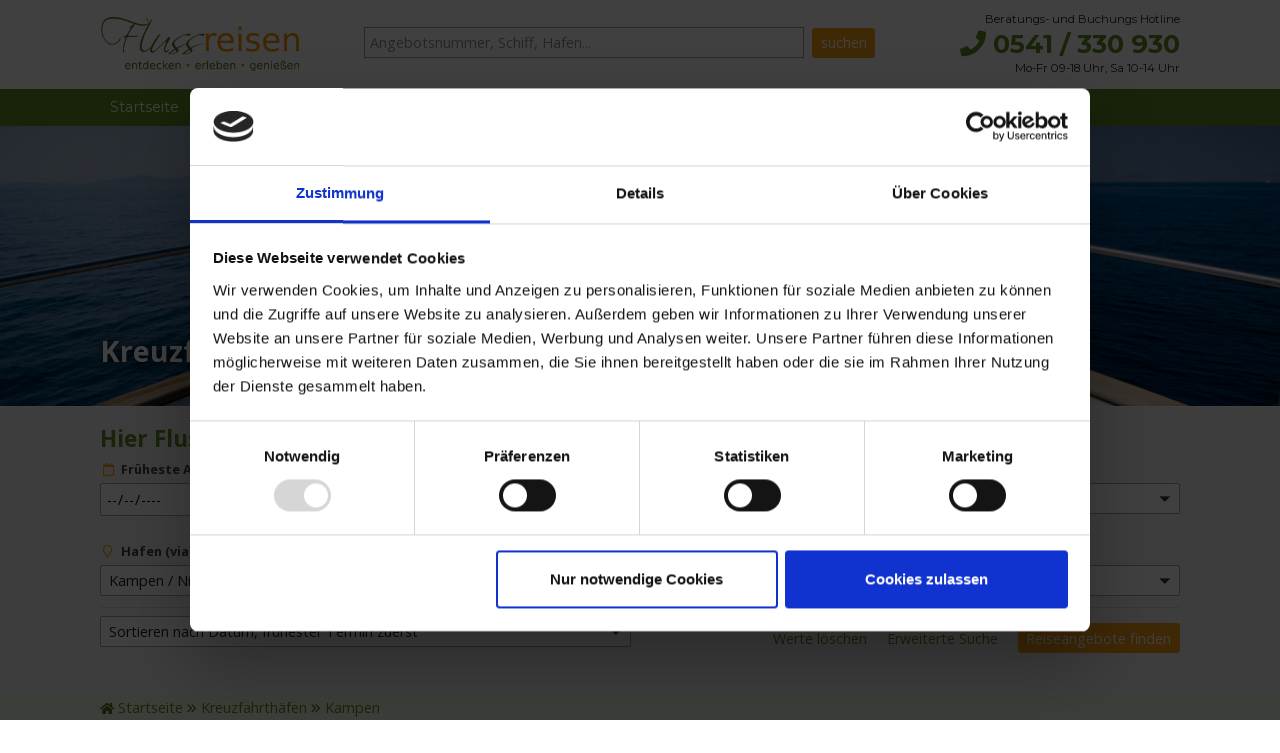

--- FILE ---
content_type: text/html; charset=UTF-8
request_url: https://www.flussreisen.de/hafen/kampen-niederlande/
body_size: 59078
content:







<!DOCTYPE html>
<html lang="de"> <meta charset="utf-8"/>
<head>

<!-- Consent Mode v2 -->
<script data-cookieconsent="ignore">
window.dataLayer = window.dataLayer || [];
function gtag() {
dataLayer.push(arguments);
}
gtag("consent", "default", {
ad_personalization: "denied",
ad_storage: "denied",
ad_user_data: "denied",
analytics_storage: "denied",
functionality_storage: "denied",
personalization_storage: "denied",
security_storage: "granted",
wait_for_update: 500,
});
gtag("set", "ads_data_redaction", true);
</script>

<script id="Cookiebot" src="https://consent.cookiebot.eu/uc.js" data-cbid="68cfdafa-19ce-4575-a806-7f9daffcad44" data-blockingmode="auto" type="text/javascript"></script>

<!-- Google Tag Manager -->
<script data-cookieconsent = "ignore">
(function (w,d,s,l,i){w[l]=w[l]||[];w[l].push({ 'gtm.start' :
new Date ().getTime(),event: 'gtm.js' }); var f=d.getElementsByTagName(s)[ 0 ],
j=d.createElement(s),dl=l!= 'dataLayer' ? '&l=' +l: '' ;j.async= true ;j.src=
'https://www.googletagmanager.com/gtm.js?id=' +i+dl;f.parentNode.insertBefore(j,f);
})(window,document, 'script' , 'dataLayer' , 'GTM-M4HL58V' ); </script>
<!-- End Google Tag Manager -->


<script type="application/ld+json">
{
    "@context": "http://schema.org",
    "@type": "Organization",
    "url": "https://www.flussreisen.de/",
    "logo": "https://www.flussreisen.de/images/logo-flussreisene.png",
    "sameAs": [ "https://de-de.facebook.com/kreuzfahrtzentrale/", "https://twitter.com/KreuzfahrtZeit" ],
    "contactPoint": [{ "@type": "ContactPoint", "telephone": "+49-541-330930", "contactType": "customer service" }] }
</script>

<script>
function msoPhoneTrigger() {
dataLayer.push({
'event': 'phoneNumber',
'category': 'click'
});
}
</script>

  <meta name="viewport" content="width=device-width, initial-scale=1.0">
  <meta name="robots" content="index, follow" /> 
  <title>Kreuzfahrt nach Kampen 2025/2026 | Jetzt günstig buchen!</title>
  <meta name="description" content="Kampen / Niederlande 2025 / 2026 &#10026; Erleben Sie eine unvergessliche Kreuzfahrt nach Kampen &#10084; Kompetente Beratung ✔ &#9654; Jetzt günstig buchen!" />   <meta name="keywords" content="Kampen, Niederlande" /> 
  <link rel="canonical" href="https://www.flussreisen.de/angebote/" />     
  <meta property="og:title" content="Kreuzfahrt nach Kampen 2025/2026 | Jetzt günstig buchen!" />   <meta property="og:description" content="Kampen / Niederlande 2025 / 2026 &#10026; Erleben Sie eine unvergessliche Kreuzfahrt nach Kampen &#10084; Kompetente Beratung ✔ &#9654; Jetzt günstig buchen!" />   <meta property="og:type" content="website" />   <meta property="og:url" content="https://www.flussreisen.de/hafen/kampen-niederlande/" />   <meta property="og:image" content="https://www.flussreisen.de/images/logo-flussreisen.png" />   <meta property="og:image" content="https://www.flussreisen.de/images/logo-flussreisen.png" /> 
  <link rel="shortcut icon" type="image/png" href="/favicon.png?v=1" /> <!--
  <link href="https://fonts.googleapis.com/css?family=Open+Sans:400,700" rel="stylesheet">
  <link href="https://fonts.googleapis.com/css?family=Montserrat:400,700" rel="stylesheet">

-->


<link rel="shortcut icon" type="image/png" href="/favicon.png?v=1" />

<link href="/style.css?v=251205" rel="preload" as="style" type="text/css" as="style" onload="this.onload=null;this.rel='stylesheet'" media="screen">
<link href="/css/print.css?v=231115" rel="stylesheet" as="style" type="text/css" media="print">
<script src="/js/jquery-2.2.3.min.js"></script>
<link rel="stylesheet" href="https://pro.fontawesome.com/releases/v5.7.0/css/all.css" integrity="sha384-6jHF7Z3XI3fF4XZixAuSu0gGKrXwoX/w3uFPxC56OtjChio7wtTGJWRW53Nhx6Ev" crossorigin="anonymous">
<script src="https://loader.wawsome.com" data-api-key="wgt_cad54b0ee60d471775194113afa71141" defer></script><script src="https://loader.wawsome.com" data-api-key="wgt_cad54b0ee60d471775194113afa71141" defer></script>
<link rel="preconnect" href="https://fonts.googleapis.com">
<link rel="preconnect" href="https://fonts.gstatic.com" crossorigin>
<link href="https://fonts.googleapis.com/css2?family=Open+Sans:ital,wght@0,300..800;1,300..800&display=swap" rel="stylesheet">
<link href="https://fonts.googleapis.com/css2?family=Montserrat:ital,wght@0,100..900;1,100..900&display=swap" rel="stylesheet">


</head>
<body>

<!-- Google Tag Manager (noscript) -->
<noscript><iframe src = "https://www.googletagmanager.com/ns.html?id=GTM-KGJ5M3"
height = "0" width = "0" style = " display :none; visibility :hidden " ></iframe></noscript>
<!-- End Google Tag Manager (noscript) -->


<header id="site-header">

<div class="header-row row" id="site-corporate">
	<div class="wrap group">
		<div id="logo"><a href="/" title="Home"><img src="/images/logo-flussreisen.png" alt="Flussreisen.de"/></a></div>

    <ul id="mobile-nav">
      <li><a href="tel:+49541330930" onclick="msoPhoneTrigger()"><i class="fa fa-fw fa-phone"></i></a></li>
      <li><a id="show-search-header"  class="smoothscroll"  href="#suche"><i class="fa fa-fw fa-search"></i></a></li>
      <li><a href="#nav-primary" id="hamburger-icon"><i id="menu-icon" class="fa fa-fw fa-bars"></i></a></li>
    </ul>

    <div id="fulltextsearch">
      <form id="#freetextsearchform" action="/angebote/" method="post">
        <input type="text" name="search" placeholder="Angebotsnummer, Schiff, Hafen..." required pattern="[a-zA-Z0-9 ]{4,20}" /><input type="submit" value="suchen" />
      </form>
    </div>

    <div id="hotline">
			<p>Beratungs- und Buchungs Hotline</p>
			<p class="head-tel"><a title="Kreuzfahrten Zentrale Hotline anrufen" href="tel:+49541330930"><i class="fa fa-phone"></i> 0541 / 330 930</a></p>
			<p>Mo-Fr 09-18 Uhr, Sa 10-14 Uhr</p>
		</div>

	</div>
</div>

<div class="header-row row" id="site-nav">
	<div class="wrap group">
		<nav id="nav-primary">
      <ul id="menu-nav-primary" class="sm sm-clean">

        <li><a href="/">Startseite</a></li>

       <li><a href="/topangebote/">Top-Angebote</a>
         <ul class="sub-menu">
                <li><a href="/topangebote/1avistareisen-hochzeits-und-geburtstags-special/">1AVista Jubiläen-Special</a></li><li><a href="/special/nicko-special/">Nicko Special</a></li><li><a href="/topangebote/phoenixreisen-geburtstagsbonus/">Phoenix Geburtstagsbonus</a></li><li><a href="/topangebote/plantours-flussreisen-inklusive-getränkepaket/">Plantours Getränkespecial </a></li><li><a href="/topangebote/angebote-prisma-fernsehzeitung/">Prisma Angebot</a></li>              <li><a href="/topangebote/">Alle Topangebote</a></li>
            </ul>
        </li>

        <li><a href="/kreuzfahrt-reiseziele/">Reiseziele</a>
            <ul class="sub-menu">
                <li><a href="/flusskreuzfahrten/asien/">Asien</a></li><li><a href="/flusskreuzfahrten/deutschland/">Deutschland</a></li><li><a href="/flusskreuzfahrten/frankreich/">Frankreich</a></li><li><a href="/flusskreuzfahrten/osteuropa/">Osteuropa</a></li>              <li><a href="/kreuzfahrt-reiseziele/">Alle Reiseziele</a></li>
            </ul>
        </li>

        <li><a href="/themenkreuzfahrten/">Themen</a>
          <ul class="sub-menu">
                <li><a href="/all-inclusive-flussreisen/">All-Inclusive</a></li><li><a href="/flusskreuzfahrten-mit-anreise-per-bus-bahn-oder-flug/">Flussreisen mit An- und Anreise</a></li><li><a href="/gourmet-flusskreuzfahrten/">Gourmet-Reisen</a></li><li><a href="/kurzreisen-auf-dem-fluss/">Kurzreisen</a></li><li><a href="/last-minute-flusskreuzfahrten/">Lastminute</a></li><li><a href="/luxuskreuzfahrten/">Luxuskreuzfahrten</a></li><li><a href="/flusskreuzfahrten-mit-fahrrad/">Radreisen</a></li><li><a href="/singlereisen/">Singlereisen</a></li><li><a href="/weihnachtsmarkt-kreuzfahrt/">Weihnachtsmärkte</a></li>          <li><a href="/themenkreuzfahrten/">Alle Themen</a></li>
         </ul>
         </li>

         <li><a href="/kreuzfahrt-reedereien/">Reedereien</a>
          <ul class="sub-menu">
                <li><a href="/reederei/1a-vista-reisen/">1A Vista Reisen</a></li><li><a href="/reederei/a-rosa/">A-ROSA</a></li><li><a href="/reederei/amadeus-flusskreuzfahrten/">Amadeus Flusskreuzfahrten</a></li><li><a href="/reederei/phoenixreisen/">Phoenix Reisen</a></li><li><a href="/reederei/plantours/">Plantours</a></li><li><a href="/reederei/viva-cruises/">VIVA Cruises</a></li>            <li><a href="/kreuzfahrt-reedereien/">Alle Reedereien</a></li>
          </ul>
        </li>

        <li><a href="/kreuzfahrtschiffe/">Schiffe</a>
          <ul class="sub-menu">
              <!-- <li><a href="/schiff/costa-favolosa/">Costa Favolosa</a></li> -->
             <li><a href="/kreuzfahrtschiffe/">Alle Schiffe</a></li>
          </ul>
        </li>

        <li><a href="/astoria-reisebuero/">Über uns</a>
            <ul class="sub-menu">
              <li><a href="/team/">Unser Team</a></li>
							<li><a href="https://www.astoria.reisen/auszeichnungen/">Unsere Auszeichnungen</a></li>
              <li><a href="/jobs/">Jobs</a></li>
              <li><a href="/kontakt/">Kontakt</a></li>
              <li><a href="/newsletter/">Newsletter</a></li>
              <li><a href="/bildnachweis/">Bildnachweise</a></li>
              <li><a href="/agb/">AGB</a></li>
              <li><a href="/impressum/">Impressum</a></li>
            </ul>
        </li>

        <li id="menu-search-icon"><a  class="smoothscroll"  href="#suche"><i class="fa fa-search"></i> Suche</a></li>

      </ul> <!-- end menu-nav-primary -->
    </nav>
  </div>
</div>

<div id="mobile-subheader">
  <a title="Kreuzfahrten Zentrale Hotline anrufen" href="tel:+49541330930">Flussreisen Hotline <i class="fa fa-phone"></i> 0541 / 330 930</a>
</div>

</header>

<script>
dataLayer.push({
'core_pagetype' : 'searchresults'
});
</script>
<!-- Visual -->
<section class="subheader-row row" style="background-image: url(/images/header/reeder.jpg)">
  <div class="wrap group">
    <div class="visual-infos">
      <h1 class="visual-title">Kreuzfahrten nach Kampen</h1>
    </div>
  </div>
</section>
<div id="suche"></div> <!-- nur für Sprungmarke -->
<script>
    jQuery(document).ready(function($) {
      $("#hide-search").click(function(){
          $("#search-row").hide();
      });
      $("#show-search").click(function(){
          $("#search-row").show();
      });
      $("#show-search-header").click(function(){
          $("#search-row").show();
      });
    });
</script>

 <section id="switch-search-row" class="row"  style="background-color: #E5F0F7; padding-top:15px;">
  <div class="wrap group">
      <p><i class="far fa-fw fa-filter"></i><strong> Filter </strong>
      <a id="show-search" href="javascript:;">einblenden</a> |  <a id="hide-search" href="javascript:;">ausblenden</a>
      </p>
  </div>
</section>
 
<section id="search-row" class="search-row row" >
    
  <form id="#globalsearchform" action="/angebote/" method="post">

  <div class="wrap group">
   
    <div class="search-heading">Hier Flusskreuzfahrt finden:</div>
     </div>

  <div class="wrap group" id="globalsearchform"> 

    
    <div class="col slot-25">
      <div class="input-wrapper">
        <label for="sd"><i class="far fa-fw fa-calendar"></i>Früheste Anreise</label>
        <input type="date" onfocus="this.showPicker()" name="sd_submit" id="sdx" min="2026-01-19" onchange="updateMinEndDate()"  required/>
      </div>
    </div>

    <div class="col slot-25">
      <div class="input-wrapper">
        <label for="ed"><i class="far fa-fw fa-calendar"></i>Späteste Rückkehr</label>
        <input type="date" onfocus="this.showPicker()" name="ed_submit" id="edx" min="2026-01-19" value="2026-04-19" required/>
      </div>
    </div>


    <script>
function updateMinEndDate() {    
    var startDateValue = document.getElementById('sdx').value;
    var endDateInput = document.getElementById('edx');
    endDateInput.min = startDateValue;    
    // If the current end date is earlier than the new minimum date, clear it
    if (endDateInput.value && endDateInput.value < startDateValue) {
        endDateInput.value = startDateValue; // Optionally reset it to the new min date
    }
}
</script>

    <div class="col slot-25">
     <div class="input-wrapper">
       <label for="ds"><i class="far fa-fw fa-globe-americas"></i>Zielgebiete </label>
       <select name="ds" id="ds" multiple="multiple" class="sumo-select-multi">
        <option value="amazonas-suedamerika" >Amazonas</option>        <option value="dnjepr-ukraine" >Dnjepr</option>        <option value="donau" >Donau</option>        <option value="donaudelta" >Donaudelta</option>        <option value="douro-portugal" >Douro</option>        <option value="elbe" >Elbe</option>        <option value="irrawaddy-myanmar" >Irrawaddy</option>        <option value="jangtsekiang-china" >Jangtsekiang</option>        <option value="main" >Main</option>        <option value="main-donau-kanal" >Main-Donau-Kanal</option>        <option value="mekong-vietnam" >Mekong</option>        <option value="mosel" >Mosel</option>        <option value="neckar" >Neckar</option>        <option value="nil-aegypten" >Nil</option>        <option value="oder" >Oder</option>        <option value="rhein" >Rhein</option>        <option value="rhone-frankreich" >Rhône</option>        <option value="saar" >Saar</option>        <option value="saone-frankreich" >Saône</option>        <option value="seine-frankreich" >Seine</option>        <option value="asien" >Asien (Alle Flüsse)</option>        <option value="belgien" >Belgien (Alle Flüsse)</option>        <option value="deutschland" >Deutschland (Alle Flüsse)</option>        <option value="frankreich" >Frankreich (Alle Flüsse)</option>        <option value="indien" >Indien (Alle Flüsse)</option>        <option value="niederlande" >Niederlande (Alle Flüsse)</option>        <option value="osteuropa" >Osteuropa (Alle Flüsse)</option>        <option value="russland" >Russland (Alle Flüsse)</option>       </select> </div>
    </div>

    <div class="col slot-25">
      <div class="input-wrapper">
                  <label for="ov"><i class="far fa-fw fa-ship"></i>Reedereien &amp; Schiffe</label>
          <select name="ov" id="ov" multiple="multiple" class="sumo-select-multi">
            <optgroup label='1A Vista Reisen'><option value='O119y' >Alle 1A Vista Reisen Schiffe</option>
<option value='V825y' >MS Advance</option>
<option value='V878y' >MS Classica</option>
<option value='V806y' >MS Gentleman</option>
<option value='V689y' >MS Normandie</option>
<option value='V820y' >MS Vista Grace</option>
<option value='V788y' >MS VistaBelle</option>
<option value='V485y' >MS VistaFidelio</option>
<option value='V853y' >MS VistaGracia</option>
<option value='V787y' >MS VistaLilea</option>
<option value='V823y' >MS VistaMilla</option>
<option value='V822y' >MS VistaNeo</option>
<option value='V852y' >MS VistaNova</option>
<option value='V750y' >MS VistaRio</option>
<option value='V644y' >MS VistaSky</option>
<option value='V620y' >MS VistaStar</option>
</optgroup>
<optgroup label='A-ROSA'><option value='O49y' >Alle A-ROSA Schiffe</option>
<option value='V811y' >A-ROSA ALEA</option>
<option value='V609y' >A-ROSA ALVA</option>
<option value='V273y' >A-ROSA AQUA</option>
<option value='V274y' >A-ROSA BELLA</option>
<option value='V275y' >A-ROSA BRAVA</option>
<option value='V812y' >A-ROSA CLEA</option>
<option value='V277y' >A-ROSA DONNA</option>
<option value='V529y' >A-ROSA FLORA</option>
<option value='V278y' >A-ROSA LUNA</option>
<option value='V279y' >A-ROSA MIA</option>
<option value='V282y' >A-ROSA RIVA</option>
<option value='V674y' >A-ROSA SENA</option>
<option value='V407y' >A-ROSA SILVA</option>
<option value='V283y' >A-ROSA STELLA</option>
<option value='V284y' >A-ROSA VIVA</option>
</optgroup>
<optgroup label='Amadeus Flusskreuzfahrten'><option value='O54y' >Alle Amadeus Flusskreuzfahrten Schiffe</option>
<option value='V837y' >MS Amadeus Amara</option>
<option value='V849y' >MS Amadeus Aurea</option>
<option value='V544y' >MS Amadeus Brilliant</option>
<option value='V685y' >MS Amadeus Cara</option>
<option value='V546y' >MS Amadeus Diamond</option>
<option value='V668y' >MS Amadeus Imperial</option>
<option value='V805y' >MS Amadeus Nova</option>
<option value='V590y' >MS Amadeus Provence</option>
<option value='V669y' >MS Amadeus Queen</option>
<option value='V751y' >MS Amadeus Riva</option>
<option value='V542y' >MS Amadeus Silver</option>
<option value='V543y' >MS Amadeus Silver II</option>
<option value='V550y' >MS Amadeus Silver III</option>
<option value='V640y' >MS Amadeus Star</option>
</optgroup>
<optgroup label='Arielle Kreuzfahrten'><option value='O81y' >Alle Arielle Kreuzfahrten Schiffe</option>
<option value='V861y' >MS Arielle Queen</option>
<option value='V854y' >MS Arielle Royal</option>
</optgroup>
<optgroup label='COMPASS Kreuzfahrten'><option value='O10023y' >Alle COMPASS Kreuzfahrten Schiffe</option>
<option value='V817y' >MS Compass Empress</option>
<option value='V794y' >MS Compass Opera</option>
<option value='V796y' >MS De Amsterdam</option>
<option value='V798y' >MS De Holland</option>
<option value='V797y' >MS De Willemstad</option>
<option value='V810y' >MS Swiss Pearl</option>
</optgroup>
<optgroup label='Conzepta Tours GmbH'><option value='O10006y' >Alle Conzepta Tours GmbH Schiffe</option>
<option value='V851y' >MS Junker Jörg</option>
</optgroup>
<optgroup label='M-TOURS Erlebnisreisen'><option value='O100y' >Alle M-TOURS Erlebnisreisen Schiffe</option>
<option value='V840y' >MS George Eliot</option>
<option value='V722y' >MS Grace</option>
<option value='V723y' >MS Leonora</option>
<option value='V789y' >MS Thurgau Prestige</option>
<option value='V828y' >MS VIVA GLORIA</option>
<option value='V827y' >MS VIVA MOMENTS</option>
</optgroup>
<optgroup label='Nicko Cruises'><option value='O4y' >Alle Nicko Cruises Schiffe</option>
<option value='V856y' >MS Bellejour</option>
<option value='V655y' >MS Belvedere</option>
<option value='V551y' >MS Bijou du Rhône</option>
<option value='V559y' >MS Bolero</option>
<option value='V833y' >MS Celina</option>
<option value='V562y' >MS Douro Queen</option>
<option value='V311y' >MS Katharina von Bora</option>
<option value='V566y' >MS Maxima</option>
<option value='V730y' >MS Princess</option>
<option value='V568y' >MS Rhein Melodie</option>
<option value='V597y' >MS Rhein Symphonie</option>
<option value='V826y' >MS River Sapphire</option>
<option value='V553y' >MS Seine Comtesse</option>
<option value='V572y' >MS Viktoria</option>
<option value='V652y' >nickoSPIRIT</option>
<option value='V605y' >nickoVISION</option>
</optgroup>
<optgroup label='Phoenix Reisen'><option value='O10y' >Alle Phoenix Reisen Schiffe</option>
<option value='V612y' >MS Adora</option>
<option value='V599y' >MS Alena</option>
<option value='V328y' >MS Alina</option>
<option value='V757y' >MS Alisa</option>
<option value='V330y' >MS Amazon Clipper Premium</option>
<option value='V412y' >MS Amelia</option>
<option value='V799y' >MS Amina</option>
<option value='V646y' >MS Andrea</option>
<option value='V468y' >MS Anesha</option>
<option value='V613y' >MS Anna Katharina</option>
<option value='V677y' >MS Annabelle</option>
<option value='V647y' >MS Annika</option>
<option value='V676y' >MS Antonia</option>
<option value='V429y' >MS Ariana</option>
<option value='V576y' >MS Asara</option>
<option value='V331y' >MS Aurelia</option>
<option value='V337y' >MS Gloria</option>
<option value='V836y' >MS Junker Jörg</option>
<option value='V339y' >MS Lan Diep</option>
<option value='V341y' >MS Magellan</option>
<option value='V348y' >MS Rhein Prinzessin</option>
<option value='V740y' >MS Swiss Crystal</option>
<option value='V830y' >MY Lupus Mare</option>
</optgroup>
<optgroup label='Plantours Kreuzfahrten'><option value='O41y' >Alle Plantours Kreuzfahrten Schiffe</option>
<option value='V264y' >MS Elegant Lady</option>
<option value='V762y' >MS Esprit</option>
<option value='V855y' >MS La Marguerite</option>
<option value='V779y' >MS Lady Cristina</option>
<option value='V649y' >MS Lady Diletta</option>
<option value='V349y' >MS Rousse Prestige</option>
<option value='V433y' >MS Sans Souci</option>
<option value='V763y' >MS Treasures</option>
</optgroup>
<optgroup label='Riverside Luxury Cruises'><option value='O4440y' >Alle Riverside Luxury Cruises Schiffe</option>
<option value='V803y' >Riverside Mozart</option>
<option value='V804y' >Riverside Ravel</option>
</optgroup>
<optgroup label='SE-Tours'><option value='O10004y' >Alle SE-Tours Schiffe</option>
<option value='V860y' >MPS Floor van Aemstel</option>
<option value='V815y' >MPS Liza Marleen</option>
<option value='V773y' >MS Allure</option>
<option value='V858y' >MS Anna van Aemstel</option>
<option value='V862y' >MS Casanova</option>
<option value='V533y' >MS Normandie</option>
<option value='V771y' >MS Olympia</option>
<option value='V772y' >MS Princess</option>
<option value='V775y' >MS Prinzessin Katharina</option>
<option value='V835y' >MS Rigoletto</option>
<option value='V776y' >MS SE-Manon</option>
<option value='V814y' >MS Serenade 1</option>
<option value='V838y' >MS Wending</option>
</optgroup>
<optgroup label='Thurgau Travel'><option value='O100030y' >Alle Thurgau Travel Schiffe</option>
<option value='V868y' >MS Antonio Bellucci</option>
<option value='V869y' >MS Edelweiss</option>
<option value='V873y' >MS Swiss Pearl</option>
<option value='V870y' >MS Swiss Splendor</option>
<option value='V872y' >MS Thrugau Prestige</option>
<option value='V867y' >MS Thurgau Chopin</option>
<option value='V871y' >MS Thurgau Gold</option>
<option value='V866y' >MS Thurgau Saxonia</option>
<option value='V874y' >MS Voyage</option>
<option value='V875y' >MV Lord of the Highlands</option>
</optgroup>
<optgroup label='VIVA Cruises '><option value='O100050y' >Alle VIVA Cruises  Schiffe</option>
<option value='V819y' >MS PORTO MIRANTE</option>
<option value='V844y' >MS VIVA BEYOND</option>
<option value='V801y' >MS VIVA ENJOY</option>
<option value='V711y' >MS VIVA GLORIA</option>
<option value='V701y' >MS VIVA MOMENTS</option>
<option value='V708y' >MS VIVA ONE</option>
<option value='V738y' >MS VIVA RUBY</option>
<option value='V699y' >MS VIVA TIARA</option>
<option value='V709y' >MS VIVA TWO</option>
<option value='V863y' >MS VIVA UNIQUE</option>
<option value='V710y' >MS VIVA VOYAGE</option>
</optgroup>
          </select>
       </div>
      </div>

      </div>

      <div id="advanced-search-wrapper" >

      <div class="wrap group pt-s">
        <div class="col slot-25">
                     <div class="input-wrapper">
            
        <label for="harbour"><i class="far fa-fw fa-map-marker"></i>Hafen (via)</label>
        <select name="harbour" id="harbour" class="sumo-select-multi">
            <option value="" disabled  >Kreuzfahrt via...</option>
            <option value="" >Alle</option>
            <option value='' > /  <!----></option>
<option value='' >'Ionisches Meer 'darkest spot' <!--00- Portcode:S0K ---></option>
<option value='' >22.0 N,17.7 W Atlantic Ocean   <!--00- Portcode:S1M ---></option>
<option value='' >24.5 S , 49.2 E Indian Ocean   <!--00- Portcode:S1L ---></option>
<option value='' >26.4 N,16.6 W Atlantic Ocean   <!--00- Portcode:S1X ---></option>
<option value='' >27.3 S, 42.6 E Indian Ocean    <!--00- Portcode:S1W ---></option>
<option value='aalborg-daenemark' >Aalborg / Dänemark <!--1842--></option>
<option value='aarhus-daenemark' >Aarhus / Dänemark <!--1843--></option>
<option value='aasiaat-groenland' >Aasiaat / Grönland <!--1972-->°</option>
<option value='' >Abaton Island Resort & Spa, Chersonissos / Kreta / Griechenland <!--7347--></option>
<option value='aberdeen-grossbritannien' >Aberdeen / Großbritannien <!--1855--></option>
<option value='aberdeen-aberdeen' >Aberdeen / Vereinigtes Königreich <!--3214--></option>
<option value='abidjan-abidjan' >Abidjan / Elfenbeinküste <!--3215--></option>
<option value='abraao-ilha-grande-brasilien' >Abraao (Ilha Grande) / Brasilien <!--1835--></option>
<option value='abraão-abraão' >Abraão / Brasilien <!--3210--></option>
<option value='abu-dhabi-vereinigte-arabische-emirate' >Abu Dhabi / Vereinigte Arabische Emirate <!--1918--></option>
<option value='acajutla-el-salvador' >Acajutla / El Salvador <!--1847--></option>
<option value='acapulco-mexiko' >Acapulco / Mexiko <!--1871--></option>
<option value='adak-island-adak-island' >Adak Island / USA <!--3227--></option>
<option value='adamstown-pitcairninseln-brit-ueberseegebiet' >Adamstown / Pitcairninseln, Brit. Überseegebiet <!--1389-->°</option>
<option value='adelaide-australien' >Adelaide / Australien <!--1773--></option>
<option value='aeroeskoebing-aeroe-daenemark' >Aerösköbing (Aerö) / Dänemark <!--1844-->°</option>
<option value='agadir-marokko' >Agadir / Marokko <!--1870--></option>
<option value='agios-nikolaos-kreta-griechenland' >Agios Nikolaos (Kreta) / Griechenland <!--1851--></option>
<option value='aialik-gletscher-aialik-gletscher' >Aialik-Gletscher / USA <!--3260--></option>
<option value='ain-suchna-ain-suchna' >Ain Suchna / Ägypten <!--3263--></option>
<option value='airlie-beach-airlie-beach' >Airlie Beach / Australien <!--6972--></option>
<option value='aitutaki-cookinseln-neuseeland' >Aitutaki (Cookinseln) / Neuseeland <!--1873--></option>
<option value='aitutaki-aitutaki' >Aitutaki / Cookinseln <!--3266--></option>
<option value='ajaccio-korsika-ajaccio-korsika' >Ajaccio (Korsika) / Frankreich <!--3268--></option>
<option value='ajaccio-korsika' >Ajaccio / Korsika <!--1866--></option>
<option value='ajacutla-el-salvador' >Ajacutla / El Salvador <!--1848--></option>
<option value='akaroa-neuseeland' >Akaroa / Neuseeland <!--1874--></option>
<option value='akita-japan' >Akita / Japan <!--1862--></option>
<option value='akureyri-island' >Akureyri / Island <!--1858--></option>
<option value='' >Al Messila, a Luxury Collection Resort & Spa / Doha / Katar <!--7317--></option>
<option value='al-wajh-al-wajh' >Al Wajh / Saudi Arabien <!--3195--></option>
<option value='al-chasab-al-chasab' >al-Chasab / Oman <!--4934--></option>
<option value='aland-inseln-finnland' >Aland-Inseln / Finnland <!--2904--></option>
<option value='alanya-tuerkei' >Alanya / Türkei <!--1915--></option>
<option value='alaska-halbinsel-alaska-halbinsel' >Alaska-Halbinsel / USA <!--3191--></option>
<option value='albany-australien' >Albany / Australien <!--1776--></option>
<option value='' >Alboran Sea Darkest Spot       <!--00- Portcode:D0E ---></option>
<option value='aldabra-atoll-seychellen' >Aldabra Atoll / Seychellen <!--1909--></option>
<option value='alderney-insel-alderney-insel' >Alderney Insel / Guernsey <!--3283--></option>
<option value='alert-bay-kanada' >Alert Bay / Kanada <!--2626--></option>
<option value='alesund-norwegen' >Alesund / Norwegen <!--1906--></option>
<option value='Ålesund-Ålesund' >Ålesund / Norwegen <!--3293--></option>
<option value='alexandria-aegypten' >Alexandria / Ägypten <!--1771--></option>
<option value='alghero-sardinien-italien' >Alghero (Sardinien) / Italien <!--1859--></option>
<option value='alghero-alghero' >Alghero / Italien <!--3250--></option>
<option value='algier-algerien' >Algier / Algerien <!--1772--></option>
<option value='algiers-algiers' >Algiers / Algerien <!--3288--></option>
<option value='alicante-spanien' >Alicante / Spanien <!--1911--></option>
<option value='aljmas-kroatien' >Aljmaš / Kroatien <!--2299--></option>
<option value='aljmas-aljmas' >Aljmas / Kroatien <!--3290--></option>
<option value='alkefjellet-norwegen' >Alkefjellet (Spitzbergen) / Norwegen <!--2045--></option>
<option value='alkefjellet-alkefjellet' >Alkefjellet / Svalbard und Jan Mayen <!--3159--></option>
<option value='alken-mosel-deutschland' >Alken (Mosel) / Deutschland <!--1845--></option>
<option value='alken-alken' >Alken / Deutschland <!--3278--></option>
<option value='alee-der-gletscher-passage' >Allee-Der-Gletscher-Passage /  <!--7419--></option>
<option value='' >allsun Hotel Esplendido, Maspalomas / Gran Canaria / Spanien <!--7191--></option>
<option value='almeria-spanien' >Almeria / Spanien <!--1912--></option>
<option value='alotau-papua-neuguinea' >Alotau / Papua-Neuguinea <!--1908--></option>
<option value='alpefjord-alpefjord' >Alpefjord / Grönland <!--3299--></option>
<option value='alta-altafjord-norwegen' >Alta (Altafjord) / Norwegen <!--1907--></option>
<option value='alta-alta' >Alta / Norwegen <!--3287--></option>
<option value='alter-do-chao-brasilien' >Alter do Chao / Brasilien <!--1837--></option>
<option value='' >Am dunkelsten Punkt der Straße von Sizilien  <!--00- Portcode:S1V ---></option>
<option value='amalfi-italien' >Amalfi / Italien <!--1860--></option>
<option value='amalia-glacier-amalia-glacier' >Amalia Glacier / Chile <!--3240--></option>
<option value='amalia-glacier-amalia-glacier' >Amalia Glacier / Chile <!--3240-->°</option>
<option value='amami-oshima-amami-oshima' >Amami-Oshima / Japan <!--3369--></option>
<option value='amazonas-passage-brasilien' >Amazonas-Passage / Brasilien <!--7357--></option>
<option value='amber-cove-dominikanische-republik' >Amber Cove / Dominikanische Republik <!--1846--></option>
<option value='ambon-molukken-indonesien' >Ambon (Molukken) / Indonesien <!--1857--></option>
<option value='ambrym-vanuatu' >Ambrym / Vanuatu <!--2132--></option>
<option value='ammassalik-groenland' >Ammassalik / Grönland <!--1854-->°</option>
<option value='amsterdam-niederlande' >Amsterdam / Niederlande <!--1904--></option>
<option value='amsterdam-niederlande' >Amsterdam / Niederlande <!--1904-->°</option>
<option value='anavilhanas-archipel-brasilien' >Anavilhanas Archipel / Brasilien <!--96--></option>
<option value='anchorage-anchorage' >Anchorage / USA <!--3323--></option>
<option value='ancona-italien' >Ancona / Italien <!--845--></option>
<option value='ancud-chile' >Ancud / Chile <!--167--></option>
<option value='andalsnes-norwegen' >Andalsnes / Norwegen <!--1247--></option>
<option value='Åndalsnes-Åndalsnes' >Åndalsnes / Norwegen <!--3324--></option>
<option value='andernach-deutschland' >Andernach / Deutschland <!--2165--></option>
<option value='angkor-ban-kambodscha' >Angkor Ban / Kambodscha <!--2944--></option>
<option value='angra-dos-reis-brasilien' >Angra Dos Reis / Brasilien <!--97--></option>
<option value='anguilla-anguilla' >Anguilla / Anguilla <!--3316--></option>
<option value='anklam-anklam' >Anklam / Deutschland <!--3327--></option>
<option value='' >Ankunft am Zielflughafen <!--2--></option>
<option value='antalya-tuerkei' >Antalya / Türkei <!--1658--></option>
<option value='antarktika-antarktika' >Antarktika / Antarktis <!--3170--></option>
<option value='' >Antarktische Halbinsel <!--4054--></option>
<option value='antarktische-halbinsel-antarktis' >Antarktische Halbinsel / Antarktis <!--1920--></option>
<option value='antarktische-halbinsel-antarktis' >Antarktische Halbinsel / Antarktis <!--1920-->°</option>
<option value='antigua-antigua-und-barbuda' >Antigua / Antigua und Barbuda <!--2858--></option>
<option value='antsiranana-diego-suarez-antsiranana-diego-suarez' >Antsiranana (Diego-Suarez) / Madagaskar <!--3998--></option>
<option value='antwerpen-rhein-belgien' >Antwerpen (Rhein) / Belgien <!--84--></option>
<option value='antwerpen-belgien' >Antwerpen / Belgien <!--80--></option>
<option value='aomori-japan' >Aomori / Japan <!--912--></option>
<option value='apia-samoa' >Apia / Samoa <!--1475--></option>
<option value='apolima-samoa' >Apolima / Samoa <!--7295--></option>
<option value='apra-guam' >Apra / Guam <!--2430--></option>
<option value='aqaba-jordanien' >Aqaba / Jordanien <!--955--></option>
<option value='' >Äquatorüberquerung <!--7356--></option>
<option value='aequator-ueberquerung' >Äquatorüberquerung /  <!--7356--></option>
<option value='' >Arabisches Meer 'darkest spot' <!--00- Portcode:S1U ---></option>
<option value='' >Archipel der Turks- & Caicos-Inseln <!--00- Portcode:S1R ---></option>
<option value='' >Archipel von Santorin <!--00- Portcode:S0M ---></option>
<option value='arendal-norwegen' >Arendal / Norwegen <!--1248--></option>
<option value='argostoli-griechenland' >Argostoli / Griechenland <!--559--></option>
<option value='' >Argostoli / Kefalonia / Griechenland <!--3354--></option>
<option value='arica-chile' >Arica / Chile <!--169--></option>
<option value='arles-frankreich' >Arles / Frankreich <!--455--></option>
<option value='armacao-dos-buzios-brasilien' >Armacao dos Buzios / Brasilien <!--2889--></option>
<option value='armadale--isle-of-skye-armadale--isle-of-skye' >Armadale - Isle of Skye / Vereinigtes Königreich <!--3309--></option>
<option value='arnheim-niederlande' >Arnheim / Niederlande <!--1224--></option>
<option value='' >Arrecife / Lanzarote / Spanien <!--3218--></option>
<option value='arrecife-de-lanzarote-lanzarote-kanarische-inseln-spanien' >Arrecife de Lanzarote (Lanzarote) / Kanarische Inseln, Spanien <!--1521--></option>
<option value='' >Arroyo Barril (Samana)         <!--00- Portcode:EPS ---></option>
<option value='arroyo-barril-domrep' >Arroyo Barril / Dominikanische Republik <!--7416--></option>
<option value='arsuk-norwegen' >Arsuk  / Grönland <!--2044--></option>
<option value='arutanga-arutanga' >Arutanga / Cookinseln <!--3357--></option>
<option value='aschach-an-der-donau-oesterreich' >Aschach an der Donau / Österreich <!--2365--></option>
<option value='aschaffenburg-bayern-deutschland' >Aschaffenburg (Bayern) / Deutschland <!--2180--></option>
<option value='aschaffenburg-aschaffenburg' >Aschaffenburg / Deutschland <!--3365--></option>
<option value='ashdod--jerusalem-ashdod--jerusalem' >Ashdod - Jerusalem / Israel <!--3367--></option>
<option value='astoria-oregon-usa' >Astoria / Oregon, USA <!--1320--></option>
<option value='astoria-astoria' >Astoria / USA <!--3373--></option>
<option value='astove-insel-astove-insel' >Astove Insel / Seychellen <!--3359--></option>
<option value='athen-piräus-athen-piräus' >Athen (Piräus) / Griechenland <!--5924--></option>
<option value='' >Atlantis Crest West <!--00- Portcode:D0B ---></option>
<option value='atoll-rangiroa-atoll-rangiroa' >Atoll Rangiroa / Französisch-Polynesien <!--6131--></option>
<option value='atuona-atuona' >Atuona / Französisch-Polynesien <!--3382-->°</option>
<option value='atuwayan-beach-coron-island-philippinen' >Atuwayan Beach (Coron Island) / Philippinen <!--1379--></option>
<option value='auckland-neuseeland' >Auckland / Neuseeland <!--1876--></option>
<option value='avalon-avalon' >Avalon / USA <!--3394--></option>
<option value='avignon-frankreich' >Avignon / Frankreich <!--456--></option>
<option value='axel-heiberg-island-kanada' >Axel Heiberg Island / Kanada <!--7309--></option>
<option value='Ærø-Ærø' >Ærø / Dänemark <!--4715-->°</option>
<option value='bad-bevensen-deutschland' >Bad Bevensen / Deutschland <!--2652--></option>
<option value='bad-bodenteich-bad-bodenteich' >Bad Bodenteich / Deutschland <!--3421--></option>
<option value='bad-canstatt-bad-canstatt' >Bad Canstatt / Deutschland <!--3406--></option>
<option value='bad-essen-deutschland' >Bad Essen / Deutschland <!--2723--></option>
<option value='bad-schandau-deutschland' >Bad Schandau / Deutschland <!--246--></option>
<option value='bad-wimpfen-deutschland' >Bad Wimpfen / Deutschland <!--276--></option>
<option value='badajos-badajos' >Badajos / Brasilien <!--3448--></option>
<option value='' >Baffin Bay <!--3414--></option>
<option value='baffin-island-canada' >Baffin Island / Kanada <!--2048--></option>
<option value='bahía-magdalena-bahía-magdalena' >Bahía Magdalena / Mexiko <!--5534--></option>
<option value='bahrain-bahrain' >Bahrain / Bahrain <!--76--></option>
<option value='baia-dos-tigres-baia-dos-tigres' >Baia dos Tigres / Angola <!--6657--></option>
<option value='baie-comeau-baie-comeau' >Baie-Comeau / Kanada <!--3497--></option>
<option value='baie-comeau-quebec-kanada' >Baie-Comeau / Quebec, Kanada <!--1421--></option>
<option value='bakkageroi-island' >Bakkagerði / Island <!--2032--></option>
<option value='balboa-panama' >Balboa / Panama <!--1344--></option>
<option value='' >Balearisches Meer 'darkest spot' <!--00- Portcode:S0G ---></option>
<option value='' >Balearisches Meer <!--00- Portcode:D0H ---></option>
<option value='bali-indonesien' >Bali / Indonesien <!--778--></option>
<option value='balleny-inseln-neuseeland' >Balleny-Inseln / Neuseeland <!--2123--></option>
<option value='balneario-camboriu-brasilien' >Balneário Camboriú / Brasilien <!--2426--></option>
<option value='baltimore-washington-maryland-usa' >Baltimore (Washington) / Maryland, USA <!--1153--></option>
<option value='baltimore-baltimore' >Baltimore / USA <!--3655--></option>
<option value='bamberg-deutschland' >Bamberg / Deutschland <!--311--></option>
<option value='banda-neira-banda-neira' >Banda Neira / Indonesien <!--3590-->°</option>
<option value='bandar-seri-begawan-bandar-seri-begawan' >Bandar Seri Begawan / Brunei Darussalam <!--3656--></option>
<option value='bangkok-laem-chabang-thailand' >Bangkok (Laem Chabang) / Thailand <!--1609--></option>
<option value='' >Bangkok / Laem Chabang / Thailand <!--3570--></option>
<option value='banjul-gambia' >Banjul / Gambia <!--543--></option>
<option value='bantry-irland' >Bantry / Irland <!--811--></option>
<option value='bantry-irland' >Bantry / Irland <!--811-->°</option>
<option value='banyuwangi-java-indonesien' >Banyuwangi (Java) / Indonesien <!--2675--></option>
<option value='bar-montenegro' >Bar / Montenegro <!--1183--></option>
<option value='bar-harbour-maine-usa' >Bar Harbour / Maine, USA <!--1121--></option>
<option value='barca-dalva-portugal' >Barca d'Alva / Portugal <!--1400--></option>
<option value='barca-dalva-portugal' >Barca dAlva / Portugal <!--1400--></option>
<option value='barcelona-spanien' >Barcelona / Spanien <!--1546--></option>
<option value='barentsburg-spitzbergen-norwegen' >Barentsburg (Spitzbergen) / Norwegen <!--2160--></option>
<option value='barentsburg-barentsburg' >Barentsburg / Svalbard und Jan Mayen <!--3483--></option>
<option value='bari-italien' >Bari / Italien <!--846--></option>
<option value='barra-norte-barra-norte' >Barra Norte / Brasilien <!--6113--></option>
<option value='barth-barth' >Barth / Deutschland <!--3410--></option>
<option value='basel-schweiz' >Basel / Schweiz <!--1499--></option>
<option value='basse-terre-basse-terre' >Basse-Terre / Guadeloupe <!--3425--></option>
<option value='basseterre-saint-kitts-kleine-antillen' >Basseterre / Saint Kitts, Kleine Antillen <!--1049--></option>
<option value='basseterre-basseterre' >Basseterre / St. Kitts and Nevis <!--3503--></option>
<option value='bastia-korsika-frankreich' >Bastia (Korsika) / Frankreich <!--500--></option>
<option value='batina-kroatien' >Batina / Kroatien <!--2300--></option>
<option value='batsfjord-norwegen' >Båtsfjord / Norwegen <!--2110--></option>
<option value='battle island, lake superior-kanada' >Battle Island, Lake Superior / Kanada <!--7383--></option>
<option value='bay-of-islands-neuseeland' >Bay of Islands / Neuseeland <!--1877--></option>
<option value='bay-of-islands-neuseeland' >Bay of Islands / Neuseeland <!--1877-->°</option>
<option value='bayfield (wisconsin)-usa' >Bayfield (Wisconsin) / USA <!--7386--></option>
<option value='bazaruto-bazaruto' >Bazaruto / Mosambik <!--3666--></option>
<option value='beagle-kanal-beagle-kanal' >Beagle Kanal / Chile <!--3524--></option>
<option value='' >Beaufortsee <!--6987--></option>
<option value='beechey-island-kanada' >Beechey Island / Kanada <!--977--></option>
<option value='beilngries-deutschland' >Beilngries / Deutschland <!--7403--></option>
<option value='beilstein-rheinland-pfalz-deutschland' >Beilstein (Rheinland-Pfalz) / Deutschland <!--2181--></option>
<option value='beilstein-beilstein' >Beilstein / Deutschland <!--3467--></option>
<option value='bejaia-bejaia' >Bejaia / Algerien <!--3562--></option>
<option value='belém--pará-belém--pará' >Belém - Pará / Brasilien <!--3584--></option>
<option value='belém-brasilien' >Belém / Brasilien <!--98--></option>
<option value='belfast-nordirland-grossbritannien' >Belfast (Nordirland) / Großbritannien <!--645--></option>
<option value='belfast-nordirland-grossbritannien' >Belfast (Nordirland) / Großbritannien <!--645-->°</option>
<option value='belfast-belfast' >Belfast / Vereinigtes Königreich <!--3535--></option>
<option value='belgrad-serbien' >Belgrad / Serbien <!--1501--></option>
<option value='belize-belize' >Belize / Belize <!--3667--></option>
<option value='belize-city-belize' >Belize City / Belize <!--87--></option>
<option value='belize-city-belize' >Belize City / Belize <!--87-->°</option>
<option value='belle-Île-belle-Île' >Belle-Île / Frankreich <!--3518--></option>
<option value='bellotstrasse-kanada' >Bellotstrasse / Kanada <!--2156--></option>
<option value='bellsund-bellsund' >Bellsund / Svalbard und Jan Mayen <!--6520--></option>
<option value='benoa-bali-indonesien' >Benoa (Bali) / Indonesien <!--759--></option>
<option value='beppu-japan' >Beppu / Japan <!--913--></option>
<option value='bequia-insel-bequia-insel' >Bequia Insel / Sankt Vincent und die Grenadinen <!--3529--></option>
<option value='bequia-insel-bequia-insel' >Bequia Insel / Sankt Vincent und die Grenadinen <!--3529-->°</option>
<option value='bergen-norwegen' >Bergen / Norwegen <!--1251--></option>
<option value='' >Beringstraße <!--6990--></option>
<option value='berlevag-norwegen' >Berlevåg / Norwegen <!--2109--></option>
<option value='berlin-berlin' >Berlin / Deutschland <!--3423--></option>
<option value='berlin-spandau-berlin-spandau' >Berlin Spandau / Deutschland <!--3409--></option>
<option value='berlin-tegel-deutschland' >Berlin-Tegel / Deutschland <!--2226--></option>
<option value='bermuda-bermuda' >Bermuda / Bermuda <!--3412--></option>
<option value='bernkastel-kues-deutschland' >Bernkastel-Kues / Deutschland <!--270--></option>
<option value='berwick-upon-tweed-berwick-upon-tweed' >Berwick-upon-Tweed / Großbritannien <!--3037--></option>
<option value='bessaker-norwegen' >Bessaker / Norwegen <!--7397--></option>
<option value='bilbao-spanien' >Bilbao / Spanien <!--1534--></option>
<option value='bimini-bahamas' >Bimini (Bahamas) / Bahamas <!--2091--></option>
<option value='bimini-bimini' >Bimini / Bahamas <!--3556--></option>
<option value='bingen-deutschland' >Bingen / Deutschland <!--312--></option>
<option value='binz-ruegen-deutschland' >Binz (Rügen) / Deutschland <!--293--></option>
<option value='binz-ruegen-deutschland' >Binz (Rügen) / Deutschland <!--293-->°</option>
<option value='bitetos-portugal' >Bitetos / Portugal <!--2528--></option>
<option value='bitung-indonesien' >Bitung / Indonesien <!--783--></option>
<option value='bleckede-bleckede' >Bleckede / Deutschland <!--3573--></option>
<option value='bluff--invercargill-bluff--invercargill' >Bluff - Invercargill / Neuseeland <!--3588--></option>
<option value='boa-vista-kap-verde' >Boa Vista / Kap Verde <!--1030--></option>
<option value='boca-da-valeria-brasilien' >Boca da Valeria / Brasilien <!--99--></option>
<option value='bocas-del-toro-panama' >Bocas del Toro / Panama <!--1333--></option>
<option value='bocas-del-toro-panama' >Bocas del Toro / Panama <!--1333-->°</option>
<option value='bodo-norwegen' >Bodø / Norwegen <!--1252--></option>
<option value='bodrum-tuerkei' >Bodrum / Türkei <!--1660--></option>
<option value='bohol-philipinen' >Bohol / Philippinen <!--2126--></option>
<option value='bol-insel-brac-kroatien' >Bol (Insel Brac) / Kroatien <!--2577--></option>
<option value='bollingerfähr-deutschland' >Bollingerfähr / Deutschland <!--2937--></option>
<option value='bonaire-kleine-antillen' >Bonaire / Kleine Antillen <!--2861--></option>
<option value='bonaire-bonaire' >Bonaire / Niederlande <!--5013--></option>
<option value='bonifacio-korsika-frankreich' >Bonifacio (Korsika) / Frankreich <!--501--></option>
<option value='bonn-deutschland' >Bonn / Deutschland <!--313--></option>
<option value='boppard-deutschland' >Boppard / Deutschland <!--314--></option>
<option value='bora-bora-bora-bora' >Bora-Bora / Französisch-Polynesien <!--3598--></option>
<option value='bora-bora-bora-bora' >Bora-Bora / Französisch-Polynesien <!--3598-->°</option>
<option value='borabora-franzoesisch-polynesien' >BoraBora / Französisch Polynesien <!--521--></option>
<option value='borabora-franzoesisch-polynesien' >BoraBora / Französisch Polynesien <!--521-->°</option>
<option value='boracay-philippinen' >Boracay / Philippinen <!--1381--></option>
<option value='boracay-insel-boracay-insel' >Boracay Insel / Philippinen <!--3622--></option>
<option value='bordeaux-frankreich' >Bordeaux / Frankreich <!--478--></option>
<option value='boretto-italien' >Boretto / Italien <!--7412--></option>
<option value='bornholm-dänemark' >Bornholm / Dänemark <!--2685--></option>
<option value='boston-massachusetts-usa' >Boston / Massachusetts, USA <!--1154--></option>
<option value='boston-boston' >Boston / USA <!--3603--></option>
<option value='bottensee-bottnischer meerbusen' >Bottensee / Bottnischer Meerbusen <!--7391--></option>
<option value='bottenwiek-bottnischer meerbusen' >Bottenwiek / Bottnischer Meerbusen <!--7392--></option>
<option value='bottenwiek-nationalpark-sisäsatama-bottenwiek-nationalpark-sisäsatama' >Bottenwiek-Nationalpark (Sisäsatama) / Finnland <!--2987--></option>
<option value='bottnischer-meerbusen-bottnischer-meerbusen' >Bottnischer Meerbusen / Schweden <!--3604--></option>
<option value='boulogne-sur-mer-frankreich' >Boulogne sur Mer / Frankreich <!--479--></option>
<option value='bounty-bay-bounty-bay' >Bounty Bay / Pitcairninseln <!--3605--></option>
<option value='bozcaada-türkei' >Bozcaada / Türkei <!--2876--></option>
<option value='brac-brac' >Brac / Kroatien <!--3424--></option>
<option value='braila-rumaenien' >Braila / Rumänien <!--1430--></option>
<option value='bramble-haven-papua-neuguinea' >Bramble Haven / Papua-Neuguinea <!--1939--></option>
<option value='brandenburg-brandenburg' >Brandenburg / USA <!--3026--></option>
<option value='brandenburg-an-der-havel-deutschland' >Brandenburg an der Havel / Deutschland <!--259--></option>
<option value='brasilia-brasilien' >Brasilia / Brasilien <!--2589--></option>
<option value='bratislava-slowakei' >Bratislava / Slowakei <!--1517--></option>
<option value='braubach-deutschland' >Braubach / Deutschland <!--315--></option>
<option value='braunschweig-deutschland' >Braunschweig / Deutschland <!--2534--></option>
<option value='brava-kap-verde' >Brava / Kap Verde <!--1031--></option>
<option value='' >Braye / Insel Alderney / Kanalinseln, Großbritannien <!--2505--></option>
<option value='' >Braye / Insel Alderney / Kanalinseln, Großbritannien <!--2505-->°</option>
<option value='breisach-deutschland' >Breisach / Deutschland <!--316--></option>
<option value='breisach-am-rhein-breisach-am-rhein' >Breisach am Rhein / Deutschland <!--3624--></option>
<option value='bremen-bremen' >Bremen / Deutschland <!--3623--></option>
<option value='bremerhaven-deutschland' >Bremerhaven / Deutschland <!--283--></option>
<option value='brest-frankreich' >Brest / Frankreich <!--452--></option>
<option value='breves-breves' >Breves / Brasilien <!--3473--></option>
<option value='bridgetown-bridgetown' >Bridgetown / Barbados <!--3538--></option>
<option value='bridgetown-barbados-kleine-antillen' >Bridgetown / Barbados, Kleine Antillen <!--1046--></option>
<option value='brindisi-italien' >Brindisi / Italien <!--847--></option>
<option value='brisbane-australien' >Brisbane / Australien <!--1779--></option>
<option value='brisbane-queensland-brisbane-queensland' >Brisbane Queensland / Australien <!--3591--></option>
<option value='bristol-england' >Bristol / England <!--402--></option>
<option value='bronnoeysund-norwegen' >Bronnoeysund / Norwegen <!--1253--></option>
<option value='broome-australien' >Broome / Australien <!--1780--></option>
<option value='brønnøysund-brønnøysund' >Brønnøysund / Norwegen <!--3620--></option>
<option value='bruegge-zeebruegge-belgien' >Brügge (Zeebrügge) / Belgien <!--81--></option>
<option value='brügge-belgien' >Brügge / Belgien <!--7332--></option>
<option value='brüggen-glacier-brüggen-glacier' >Brüggen Glacier / Chile <!--5926--></option>
<option value='bruinisse-niederlande' >Bruinisse / Niederlande <!--2177--></option>
<option value='brunsbüttel-brunsbüttel' >Brunsbüttel / Deutschland <!--3614--></option>
<option value='bruessel-belgien' >Brüssel / Belgien <!--82--></option>
<option value='bucas-grande-island-socorro-bucas-grande-island-socorro' >Bucas Grande Island (Socorro) / Philippinen <!--3646--></option>
<option value='' >Bucht des Nationalparks der Calanques <!--00- Portcode:S0A ---></option>
<option value='' >Bucht von Capri <!--00- Portcode:S0C ---></option>
<option value='' >Bucht von Catalina <!--00- Portcode:S1A ---></option>
<option value='' >Bucht von Doha <!--00- Portcode:S1Q ---></option>
<option value='' >Bucht von Guadeloupe <!--00- Portcode:S0Y ---></option>
<option value='' >Bucht von Ibiza <!--00- Portcode:S0H ---></option>
<option value='' >Bucht von Martinique <!--00- Portcode:S1K ---></option>
<option value='' >Bucht von Mykonos <!--00- Portcode:S0J ---></option>
<option value='bucht-von-palma-spanien' >Bucht von Palma / Spanien <!--7426--></option>
<option value='bucht-von-samana-bucht-von-samana' >Bucht von Samana / Dominikanische Republik <!--3647--></option>
<option value='budapest-ungarn' >Budapest / Ungarn <!--1689--></option>
<option value='buenos-aires-argentinien' >Buenos Aires / Argentinien <!--62--></option>
<option value='bukarest-rumaenien' >Bukarest / Rumänien <!--1431--></option>
<option value='burg-bei-magdeburg-burg-bei-magdeburg' >Burg (bei Magdeburg) / Deutschland <!--3640--></option>
<option value='burg-deutschland' >Burg / Deutschland <!--247--></option>
<option value='burnie-tasmanien-australien' >Burnie (Tasmanien) / Australien <!--1782--></option>
<option value='burnie-tasmanien-burnie-tasmanien' >Burnie Tasmanien / Australia <!--3626--></option>
<option value='busan-pusan-suedkorea' >Busan (Pusan) / Südkorea <!--1589--></option>
<option value='busan-busan' >Busan / Südkorea <!--6020--></option>
<option value='busselton-margaret-river-australien' >Busselton (Margaret River) / Australien <!--1783--></option>
<option value='busselton-busselton' >Busselton / Australien <!--3645--></option>
<option value='busselton-busselton' >Busselton / Australien <!--3645-->°</option>
<option value='butaritari-atoll-butaritari-atoll' >Butaritari Atoll / Kiribati <!--3638--></option>
<option value='buzios-brasilien' >Buzios / Brasilien <!--100--></option>
<option value='buzios-brasilien' >Buzios / Brasilien <!--100-->°</option>
<option value='bytom-beuthen-polen' >Bytom (Beuthen) / Polen <!--2203--></option>
<option value='bytom-bytom' >Bytom / Polen <!--3663--></option>
<option value='cabedelo-brasilien' >Cabedelo / Brasilien <!--101--></option>
<option value='cabedelo-brasilien' >Cabedelo / Brasilien <!--101-->°</option>
<option value='cabo-rojo-dominikanische-republik' >Cabo Rojo / Dominikanische Republik <!--7225--></option>
<option value='cabo-rojo-domrep' >Cabo Rojo / Dominikanische Republik <!--7415--></option>
<option value='cabo-san-lucas-mexiko' >Cabo San Lucas / Mexiko <!--1161--></option>
<option value='cabo-san-lucas-mexiko' >Cabo San Lucas / Mexiko <!--1161-->°</option>
<option value='cabo-san-lucas-passage-mexiko' >Cabo-San-Lucas-Passage / Mexiko <!--7293--></option>
<option value='cadiz-spanien' >Cadiz / Spanien <!--1535--></option>
<option value='caen-frankreich' >Caen / Frankreich <!--480--></option>
<option value='cagayan-de-oro-cagayan-de-oro' >Cagayan de Oro / Philippinen <!--3793--></option>
<option value='cagliari-sardinien-italien' >Cagliari (Sardinien) / Italien <!--848--></option>
<option value='cagliari-cagliari' >Cagliari / Italien <!--3755--></option>
<option value='cai-lan-halong-bay-vietnam' >Cai Lan (Halong Bay) / Vietnam <!--1750--></option>
<option value='caibe-vietnam' >CaiBe / Vietnam <!--1745--></option>
<option value='cairns-yorkeys-knob-cairns-yorkeys-knob' >Cairns (Yorkeys Knob) / Australien <!--3861--></option>
<option value='cairns-australien' >Cairns / Australien <!--1784--></option>
<option value='caldas-de-aregos-portugal' >Caldas de Aregos / Portugal <!--2531--></option>
<option value='caleta-tortel-chile' >Caleta Tortel / Chile <!--2467--></option>
<option value='calf-of-man-isle-of-man' >Calf of Man / Isle of Man <!--7323--></option>
<option value='callao-lima-peru' >Callao (Lima) / Peru <!--1367--></option>
<option value='callao-callao' >Callao / Peru <!--3848--></option>
<option value='calvi-korsika-frankreich' >Calvi (Korsika) / Frankreich <!--449--></option>
<option value='calvi-korsika-frankreich' >Calvi (Korsika) / Frankreich <!--449-->°</option>
<option value='calvörde-calvörde' >Calvörde / Deutschland <!--3700--></option>
<option value='' >Calypsotief <!--00- Portcode:S0L ---></option>
<option value='cam-ranh-vietnam' >Cam Ranh / Vietnam <!--7355--></option>
<option value='cambridge-bay-kanada' >Cambridge Bay / Kanada <!--981--></option>
<option value='canacari-canacari' >Canacari / Brasilien <!--3751--></option>
<option value='canakkale-tuerkei' >Canakkale / Türkei <!--1662--></option>
<option value='cannes-frankreich' >Cannes / Frankreich <!--502--></option>
<option value='cap-aux-meules-cap-aux-meules' >Cap-aux-Meules / Kanada <!--3677--></option>
<option value='cap-aux-meules-cap-aux-meules' >Cap-aux-Meules / Kanada <!--3677-->°</option>
<option value='cape-cod-canal-cape-cod-canal' >Cape Cod Canal / USA <!--3748--></option>
<option value='cape-liberty--bayonne-new-jersey-cape-liberty--bayonne-new-jersey' >Cape Liberty - Bayonne New Jersey / USA <!--3746--></option>
<option value='capri-italien' >Capri / Italien <!--849--></option>
<option value='carlisle bay-barbados' >Carlisle Bay / Barbados <!--7367--></option>
<option value='cartagena-co-cartagena-co' >Cartagena (CO) / Kolumbien <!--3911--></option>
<option value='cartagena-es-cartagena-es' >Cartagena (ES) / Spanien <!--3759--></option>
<option value='cartagena-kolumbien' >Cartagena / Kolumbien <!--1063--></option>
<option value='cartagena-spanien' >Cartagena / Spanien <!--1547--></option>
<option value='casablanca-marokko' >Casablanca / Marokko <!--1143--></option>
<option value='castries-saint-lusia-kleine-antillen' >Castries / Saint Lucia, Kleine Antillen <!--1050--></option>
<option value='castries-castries' >Castries / Sankt Lucia <!--6411--></option>
<option value='castro-chiloé-chile' >Castro (Chiloé) / Chile <!--170--></option>
<option value='castro-chiloé-chile' >Castro (Chiloé) / Chile <!--170-->°</option>
<option value='castro-castro' >Castro / Chile <!--3676--></option>
<option value='catalina-island-dominikanische-republik' >Catalina Island / Dominikanische Republik <!--342--></option>
<option value='catalina-island-kalifornien-usa' >Catalina Island / Kalifornien, USA <!--958-->°</option>
<option value='catania-sizilien-italien' >Catania (Sizilien) / Italien <!--851--></option>
<option value='catania-catania' >Catania / Italien <!--3909--></option>
<option value='caudebec-en-caux-caudebec-en-caux' >Caudebec-en-Caux / Frankreich <!--3760--></option>
<option value='celukan-bawang-celukan-bawang' >Celukan Bawang / Indonesien <!--3766--></option>
<option value='celukanbawang-bali-indonesien' >CelukanBawang (Bali) / Indonesien <!--760--></option>
<option value='cernavoda-rumaenien' >Cernavoda / Rumänien <!--1432--></option>
<option value='cesme-tuerkei' >Cesme / Türkei <!--1663--></option>
<option value='ceuta-spanien' >Ceuta / Spanien <!--1549--></option>
<option value='chagulak-island-alaska-usa' >Chagulak Island / Alaska, USA <!--1728--></option>
<option value='chaiten-chile' >Chaiten / Chile <!--171--></option>
<option value='chalon-sur-saone-frankreich' >Chalon-sur-Saône / Frankreich <!--458--></option>
<option value='champagne-beach-champagne-beach' >Champagne Beach / Vanuatu <!--3888--></option>
<option value='chan-may-vietnam' >Chan May / Vietnam <!--1751--></option>
<option value='chania-chania' >Chania / Griechenland <!--3808--></option>
<option value='charleston-south-carolina-usa' >Charleston / South Carolina, USA <!--1520--></option>
<option value='charleston-charleston' >Charleston / USA <!--3810--></option>
<option value='charlotte-amalie-charlotte-amalie' >Charlotte Amalie / Amerikanische Jungferninseln <!--3041--></option>
<option value='charlotte-amalie-st-thomas-amerik-jungferninseln' >Charlotte Amalie / St. Thomas, Amerik. Jungferninseln <!--1579--></option>
<option value='charlottetown-charlottetown' >Charlottetown / Kanada <!--7071--></option>
<option value='charlottetown-prince-edward-island-kanada' >Charlottetown / Prince Edward Island, Kanada <!--1416--></option>
<option value='charlotteville-charlotteville' >Charlotteville / Republik Trinidad und Tobago <!--3795--></option>
<option value='châteauneuf-du-pape-châteauneuf-du-pape' >Châteauneuf-du-Pape / Frankreich <!--3668--></option>
<option value='châteauneuf-du-rhône-châteauneuf-du-rhône' >Châteauneuf-du-Rhône / Frankreich <!--3013--></option>
<option value='chau-doc-vietnam' >Chau Doc / Vietnam <!--2329--></option>
<option value='chaur-fakkan-vereinigte-arabische-emirate' >Chaur Fakkan / Vereinigte Arabische Emirate <!--1719--></option>
<option value='cherbourg-frankreich' >Cherbourg / Frankreich <!--481--></option>
<option value='cherbourg-octeville-cherbourg-octeville' >Cherbourg-Octeville / Frankreich <!--3789--></option>
<option value='chichagof-island-alaska-usa' >Chichagof Island / Alaska, USA <!--2151--></option>
<option value='chiciu-rumaenien-chiciu-rumaenien' >Chiciu, Rumänien / Rumänien <!--3740--></option>
<option value='chignik-alaska-usa' >Chignik / Alaska, USA <!--1729--></option>
<option value='chilenische-fjorde-chile' >Chilenische Fjorde / Chile <!--172--></option>
<option value='chilenische-fjorde-chile' >Chilenische Fjorde / Chile <!--172-->°</option>
<option value='chiles-südliche-fjordwelt-chiles-südliche-fjordwelt' >Chiles südliche Fjordwelt / Chile <!--3906--></option>
<option value='chioggia-chioggia' >Chioggia / Italien <!--3818--></option>
<option value='christchurch-neuseeland' >Christchurch / Neuseeland <!--1880--></option>
<option value='chuuk-foederierte-staaten-von-mikronesien' >Chuuk / Föderierte Staaten von Mikronesien <!--445-->°</option>
<option value='' >CIDL East - West (add. 24h)    <!--00- Portcode:D0G ---></option>
<option value='cigacice-cigacice' >Cigacice / Polen <!--3823--></option>
<option value='civitavecchia-rom-italien' >Civitavecchia (Rom) / Italien <!--853--></option>
<option value='' >Civitel Creta Beach, Ammoudara / Kreta / Griechenland <!--7346--></option>
<option value='clavering-grönland' >Clavering / Grönland <!--2477--></option>
<option value='cliffs-of-moher-cliffs-of-moher' >Cliffs of Moher / Irland <!--3837--></option>
<option value='cobh-irland' >Cobh (Cork) / Irland <!--812--></option>
<option value='cobh-cobh' >Cobh / Irland <!--5745--></option>
<option value='cochem-deutschland' >Cochem / Deutschland <!--271--></option>
<option value='cockburn-channel-cockburn-channel' >Cockburn Channel / Chile <!--3870--></option>
<option value='cockburn-town-san-brit-ueberseegebiet' >Cockburn Town (Turks- und Caicosinseln) / Brit. Überseegebiet <!--2360--></option>
<option value='cockburn-town-cockburn-town' >Cockburn Town / Turks- und Caicosinseln <!--4329--></option>
<option value='coco-cay-coco-cay' >Coco Cay / Bahamas <!--3773--></option>
<option value='college-fjord-college-fjord' >College Fjord / USA <!--3791--></option>
<option value='collioure-frankreich' >Collioure / Frankreich <!--2403--></option>
<option value='colombo-sri-lanka' >Colombo / Sri Lanka <!--1563--></option>
<option value='colon-panama' >Colon / Panama <!--1334--></option>
<option value='colon-panama' >Colon / Panama <!--1334-->°</option>
<option value='côn-dao-côn-dao' >Côn Dao / Vietnam <!--3875--></option>
<option value='conakry-conakry' >Conakry / Guinea <!--3836--></option>
<option value='concarneau-frankreich' >Concarneau / Frankreich <!--482-->°</option>
<option value='conflans-frankreich' >Conflans / Frankreich <!--460--></option>
<option value='conflans-sainte-honorine-conflans-sainte-honorine' >Conflans-Sainte-Honorine / Frankreich <!--3687--></option>
<option value='conflict-inseln-papua-neuguinea' >Conflict-Inseln / Papua-Neuguinea <!--2113--></option>
<option value='cooktown-australien' >Cooktown / Australien <!--1785--></option>
<option value='copacabana-beach-copacabana-beach' >Copacabana Beach / Brasilien <!--3879--></option>
<option value='copacabana-passage-brasilien' >Copacabana-Passage / Brasilien <!--7358--></option>
<option value='coquimbo-chile' >Coquimbo / Chile <!--174--></option>
<option value='corinto-corinto' >Corinto / Nicaragua <!--3826--></option>
<option value='cork-irland' >Cork / Irland <!--810--></option>
<option value='corner-brook-corner-brook' >Corner Brook / Kanada <!--3768--></option>
<option value='cornerbrook-neufundland-kanada' >CornerBrook / Neufundland, Kanada <!--1197--></option>
<option value='coron-busuanga-philippinen' >Coron (Busuanga) / Philippinen <!--1383--></option>
<option value='coron-coron' >Coron / Philippinen <!--3895--></option>
<option value='coronation-gulf-coronation-gulf' >Coronation Gulf / Kanada <!--3712--></option>
<option value='corvo-azoren-portugal' >Corvo (Azoren) / Portugal <!--2845--></option>
<option value='cosmoledo-group-cosmoledo-group' >Cosmoledo Group / Seychellen <!--3854--></option>
<option value='costa-maya-mexiko' >Costa Maya / Mexiko <!--1175--></option>
<option value='cotonou-benin' >Cotonou / Benin <!--89--></option>
<option value='cousin-cousin' >Cousin / Seychellen <!--3739--></option>
<option value='covelo-portugal' >Covelo (Leverinho) / Portugal <!--7307--></option>
<option value='cowes-isle-of-wight-grossbritannien' >Cowes (Isle of Wight) / Großbritannien <!--1980--></option>
<option value='cowes-isle-of-wight-grossbritannien' >Cowes (Isle of Wight) / Großbritannien <!--1980-->°</option>
<option value='cowes-phillip-island-australien' >Cowes (Phillip Island)  / Australien <!--7255--></option>
<option value='cowes-cowes' >Cowes / Vereinigtes Königreich <!--3862--></option>
<option value='coxen-hole-coxen-hole' >Coxen Hole / Honduras <!--3882--></option>
<option value='cozumel-mexiko' >Cozumel / Mexiko <!--1176--></option>
<option value='cremona-italien' >Cremona / Italien <!--7413--></option>
<option value='cresta-de-gallo-island-cresta-de-gallo-island' >Cresta De Gallo Island / Philippinen <!--3897--></option>
<option value='cristobal-pier-panama' >Cristobal / Panama <!--1335--></option>
<option value='crocker-bay-kanada' >Crocker Bay / Kanada <!--987--></option>
<option value='crotone-italien' >Crotone / Italien <!--855--></option>
<option value='curacao-kleine-antillen' >Curacao / Kleine Antillen <!--2859--></option>
<option value='curieuse-seychellen' >Curieuse / Seychellen <!--1506--></option>
<option value='cuxhaven-deutschland' >Cuxhaven / Deutschland <!--284--></option>
<option value='cuxiu-muni-cuxiu-muni' >Cuxiu Muni / Brasilien <!--3925--></option>
<option value='da-nang-vietnam' >Da Nang / Vietnam <!--1752--></option>
<option value='' >Da-Nang <!--00- Portcode:DAD ---></option>
<option value='dakar-senegal' >Dakar / Senegal <!--1500--></option>
<option value='dammam-saudi-arabien' >Dammam / Saudi-Arabien <!--2885--></option>
<option value='' >Dänemarkstraße <!--6982--></option>
<option value='danzig-gdansk-polen' >Danzig (Gdansk) / Polen <!--1391--></option>
<option value='' >Danzig / Gdingen / Polen <!--4328--></option>
<option value='dardanellen-marmarameer-tuerkei' >Dardanellen (Marmarameer) / Türkei <!--1664--></option>
<option value='dardanellen-passage-dardanellen-passage' >Dardanellen (Passage) / Türkei <!--3960--></option>
<option value='dartmouth-grossbritannien' >Dartmouth / Großbritannien <!--648--></option>
<option value='dartmouth-grossbritannien' >Dartmouth / Großbritannien <!--648-->°</option>
<option value='dartmouth-dartmouth' >Dartmouth / Vereinigtes Königreich <!--4035--></option>
<option value='darwin-australien' >Darwin / Australien <!--1786--></option>
<option value='darwin-channel-darwin-channel' >Darwin Channel / Chile <!--3944--></option>
<option value='' >Davisstraße <!--7018--></option>
<option value='deception-island-antarktis' >Deception Island / Antarktis <!--2931--></option>
<option value='decin-tschechische-republik' >Decin / Tschechien <!--1639--></option>
<option value='delfzijl-niederlande' >Delfzijl / Niederlande <!--1218--></option>
<option value='delos-kykladen-griechenland' >Delos (Kykladen) / Griechenland <!--554--></option>
<option value='demmin-demmin' >Demmin / Deutschland <!--3936--></option>
<option value='denhelder-niederlande' >Den Helder / Niederlande <!--2313--></option>
<option value='den-oever-niederlande' >Den Oever / Niederlande <!--7337--></option>
<option value='denarau-island-denarau-island' >Denarau Island / Fidschi <!--3983--></option>
<option value='denarau-island-denarau-island' >Denarau Island / Fidschi <!--3983-->°</option>
<option value='deshaies-deshaies' >Deshaies / Guadeloupe <!--3975--></option>
<option value='dessau-dessau' >Dessau / Deutschland <!--3972--></option>
<option value='deventer-niederlande' >Deventer / Niederlande <!--2370--></option>
<option value='devon-usland-canada' >Devon Island / Kanada <!--2049--></option>
<option value='dibba--fudschaira-dibba--fudschaira' >Dibba - Fudschaira / Vereinigte Arabische Emirate <!--4196--></option>
<option value='diego-suarez-antsiranana-madagaskar' >Diego Suarez (Antsiranana) / Madagaskar <!--1111--></option>
<option value='dingle-irland' >Dingle / Irland <!--813--></option>
<option value='diskobucht-groenland' >Diskobucht / Grönland <!--1977--></option>
<option value='diskobucht-groenland' >Diskobucht / Grönland <!--1977-->°</option>
<option value='djupavik-island' >Djupavik / Island <!--2603--></option>
<option value='djupivogur-island' >Djupivogur / Island <!--2729--></option>
<option value='djúpivogur-island' >Djúpivogur / Island <!--830--></option>
<option value='doesburg-niederlande' >Doesburg / Niederlande <!--2787--></option>
<option value='doha-katar' >Doha / Katar <!--1052--></option>
<option value='dominica-dominica' >Dominica / Dominica <!--6167--></option>
<option value='donji-milanovac-serbien' >Donji Milanovac / Serbien <!--1502--></option>
<option value='donsö-schweden' >Donsö / Schweden <!--7350-->°</option>
<option value='dordrecht-niederlande' >Dordrecht / Niederlande <!--1225--></option>
<option value='douarnenez-frankreich' >Douarnenez / Frankreich <!--2468--></option>
<option value='doubtful-sound-neuseeland' >Doubtful Sound / Neuseeland <!--1881--></option>
<option value='douglas-isle-of-man' >Douglas / Isle of Man <!--841--></option>
<option value='douglas-isle-of-man' >Douglas / Isle of Man <!--841-->°</option>
<option value='dover-grossbritannien' >Dover / Großbritannien <!--649--></option>
<option value='dover-dover' >Dover / Vereinigtes Königreich <!--4049--></option>
<option value='drake-passage-drake-passage' >Drake Passage / Antarktika <!--4029--></option>
<option value='dravuni-kadavu-inseln-fidschi' >Dravuni (Kadavu Inseln) / Fidschi <!--422--></option>
<option value='dravuni-island-dravuni-island' >Dravuni Island / Fidschi <!--4025--></option>
<option value='dravuni-island-dravuni-island' >Dravuni Island / Fidschi <!--4025-->°</option>
<option value='dresden-deutschland' >Dresden / Deutschland <!--249--></option>
<option value='dschidda-saudi-arabien' >Dschidda / Saudi-Arabien <!--1479--></option>
<option value='dubai-vereinigte-arabische-emirate' >Dubai / Vereinigte Arabische Emirate <!--1720--></option>
<option value='dublin-irland' >Dublin / Irland <!--814--></option>
<option value='dubrovnik-kroatien' >Dubrovnik / Kroatien <!--1073--></option>
<option value='ducie-island-passage' >Ducie-Island-Passage / Pitcairninseln <!--7364--></option>
<option value='duclair-duclair' >Duclair / Frankreich <!--4039--></option>
<option value='duisburg-deutschland' >Duisburg / Deutschland <!--317--></option>
<option value='dun-laoghaire-irland' >Dun Laoghaire (Dublin) / Irland <!--815--></option>
<option value='dun-laoghaire-irland' >Dun Laoghaire (Dublin) / Irland <!--815-->°</option>
<option value='dundas-harbour-kanada' >Dundas Harbour / Kanada <!--989--></option>
<option value='dundee-grossbritannien' >Dundee / Großbritannien <!--651--></option>
<option value='dunedin-neuseeland' >Dunedin / Neuseeland <!--1882--></option>
<option value='dunmore-east-irland' >Dunmore East / Irland <!--816--></option>
<option value='durban-suedafrika' >Durban / Südafrika <!--1580--></option>
<option value='duernstein-oesterreich' >Dürnstein / Österreich <!--1322--></option>
<option value='dusky-sound-neuseeland' >Dusky Sound / Neuseeland <!--1883--></option>
<option value='duesseldorf-deutschland' >Düsseldorf / Deutschland <!--318--></option>
<option value='dutch-harbor-alaska-usa' >Dutch Harbor / Alaska, USA <!--22--></option>
<option value='dutch-harbor-dutch-harbor' >Dutch Harbor / USA <!--4046--></option>
<option value='east-london-suedafrika' >East London / Südafrika <!--1581--></option>
<option value='easter-island-easter-island' >Easter Island / Chile <!--4735--></option>
<option value='eastport-eastport' >Eastport / USA <!--4063--></option>
<option value='eastport-maine-usa' >Eastport, Maine / USA <!--2610--></option>
<option value='eberbach-deutschland' >Eberbach / Deutschland <!--277--></option>
<option value='eberswalde-deutschland' >Eberswalde / Deutschland <!--289--></option>
<option value='eden-australien' >Eden / Australien <!--1787--></option>
<option value='' >Edinburg / Leith / Vereinigtes Königreich <!--4072--></option>
<option value='edinburgh-newhaven-grossbritannien' >Edinburgh (Newhaven) / Großbritannien <!--653--></option>
<option value='egersund-norwegen' >Egersund / Norwegen <!--2958--></option>
<option value='eidfjord-norwegen' >Eidfjord / Norwegen <!--1254--></option>
<option value='eidfjord-norwegen' >Eidfjord / Norwegen <!--1254-->°</option>
<option value='eisenhüttenstadt-brandenburg-deutschland' >Eisenhüttenstadt (Brandenburg) / Deutschland <!--2231--></option>
<option value='eisenhüttenstadt-eisenhüttenstadt' >Eisenhüttenstadt / Deutschland <!--4078--></option>
<option value='el-hierro-el-hierro' >El Hierro / Spanien <!--4097--></option>
<option value='el-nido-el-nido' >El Nido / Philippinen <!--4099--></option>
<option value='el-porvenir-panama' >El Porvenir / Panama <!--1336--></option>
<option value='elephant-island-antarktika' >Elephant Island / Antarktika <!--57--></option>
<option value='eleuthera-island-bahamas' >Eleuthera (Island) / Bahamas <!--2065--></option>
<option value='ellesmere-island-canada' >Ellesmere Island / Kanada <!--2050--></option>
<option value='eltville-am-rhein-eltville-am-rhein' >Eltville am Rhein / Deutschland <!--4102--></option>
<option value='emden-emden' >Emden / Deutschland <!--4105--></option>
<option value='emmerich-deutschland' >Emmerich / Deutschland <!--2499--></option>
<option value='emmerich-am-rhein-emmerich-am-rhein' >Emmerich am Rhein / Deutschland <!--4104--></option>
<option value='emmersdorf-an-der-donau-oesterreich' >Emmersdorf an der Donau / Österreich <!--2366--></option>
<option value='endicott-arm-endicott-arm' >Endicott Arm / USA <!--4111--></option>
<option value='engelhartszell-passau-engelhartszell-passau' >Engelhartszell (Passau) / Österreich <!--4112--></option>
<option value='engelhartszell-östereich' >Engelhartszell / Österreich <!--2173--></option>
<option value='english-harbour-antigua-and-barbuda' >English Harbour / Antigua und Barbuda <!--1948--></option>
<option value='enkhuizen-niederlande' >Enkhuizen / Niederlande <!--2286--></option>
<option value='ensenada-mexiko' >Ensenada / Mexiko <!--1162--></option>
<option value='entre-os-rios-portugal' >Entre-os-Rios / Portugal <!--1401--></option>
<option value='eqip-sermia-gletscher-eqip-sermia-gletscher' >Eqip Sermia-Gletscher / Grönland <!--4115--></option>
<option value='erlangen-deutschland' >Erlangen / Deutschland <!--7401--></option>
<option value='esbjerg-daenemark' >Esbjerg / Dänemark <!--232--></option>
<option value='eskifjoerdur-island' >Eskifjördur / Island <!--831--></option>
<option value='esmeraldas-ecuador' >Esmeraldas / Ecuador <!--396--></option>
<option value='esperance-australien' >Esperance / Australien <!--1788--></option>
<option value='espiritu-santo-vanuatu' >Espiritu Santo / Vanuatu <!--1698--></option>
<option value='esztergom-ungarn' >Esztergom / Ungarn <!--1690--></option>
<option value='etah-grönland' >Etah / Grönland <!--2935--></option>
<option value='eureka-eureka' >Eureka / Kanada <!--4136--></option>
<option value='eureka-eureka' >Eureka / USA <!--4134--></option>
<option value='' >Europäisches Nordmeer <!--00- Portcode:S0P ---></option>
<option value='evighed-fjord-evighed-fjord' >Evighed Fjord / Grönland <!--4138--></option>
<option value='exmouth-australien' >Exmouth / Australien <!--1789--></option>
<option value='exmouth-australien' >Exmouth / Australien <!--1789-->°</option>
<option value='eyjafjörður-eyjafjörður' >Eyjafjörður / Island <!--4141--></option>
<option value='faial-faial' >Faial / Portugal <!--4155--></option>
<option value='fair-isle-shetland-inseln-grossbritannien' >Fair Isle (Shetland-Inseln) / Großbritannien <!--655--></option>
<option value='fakarava-atoll-fakarava-atoll' >Fakarava Atoll / Französisch-Polynesien <!--4169--></option>
<option value='fakarava-atoll-fakarava-atoll' >Fakarava Atoll / Französisch-Polynesien <!--4169-->°</option>
<option value='falkland-island-british-overseas-territory' >Falklandinseln / Brit. Überseegebiet <!--2192--></option>
<option value='falkland-island-british-overseas-territory' >Falklandinseln / Brit. Überseegebiet <!--2192-->°</option>
<option value='falmouth-grossbritannien' >Falmouth / Großbritannien <!--657--></option>
<option value='falmouth-jamaika' >Falmouth / Jamaika <!--903--></option>
<option value='falmouth-falmouth' >Falmouth / Vereinigtes Königreich <!--4170--></option>
<option value='farne-inseln-farne-inseln' >Farne-Inseln / Großbritannien <!--4162--></option>
<option value='farquhar-atoll-farquhar-atoll' >Farquhar-Atoll / Seychellen <!--4222--></option>
<option value='fazendinha-brasilien' >Fazendinha / Brasilien <!--2717-->°</option>
<option value='fergusson-island-papua-neuguinea' >Fergusson Island / Papua-Neuguinea <!--1357--></option>
<option value='ferradosa-portugal' >Ferradosa / Portugal <!--2172--></option>
<option value='ferrol-spanien' >Ferrol (Santiago de Compostella) / Spanien <!--1537--></option>
<option value='ferrol-ferrol' >Ferrol / Spanien <!--4183--></option>
<option value='fetesti-rumaenien' >Fetesti / Rumänien <!--1433--></option>
<option value='finnsnes-norwegen' >Finnsnes / Norwegen <!--2104--></option>
<option value='fiordland-nationalpark-fiordland-nationalpark' >Fiordland-Nationalpark / Neuseeland <!--4194--></option>
<option value='fishguard-wales-grossbritannien' >Fishguard (Wales) / Großbritannien <!--658--></option>
<option value='fishguard-fishguard' >Fishguard / Vereinigtes Königreich <!--4185--></option>
<option value='fjällbacka-schweden' >Fjällbacka / Schweden <!--2837--></option>
<option value='' >Flam / Aurlandsfjord / Norwegen <!--1257--></option>
<option value='' >Flam / Aurlandsfjord / Norwegen <!--1257-->°</option>
<option value='flåm-flåm' >Flåm / Norwegen <!--4206--></option>
<option value='flores-azoren' >Flores (Azoren) / Portugal <!--2036--></option>
<option value='floro-norwegen' >Florø / Norwegen <!--1259--></option>
<option value='flussfahrt-durch-die-wachau-Oesterreich' >Flussfahrt durch die Wachau / Österreich <!--2870--></option>
<option value='fogo-kap-verde' >Fogo / Kap Verde <!--1032--></option>
<option value='folgosa (armamar)-portugal' >Folgosa (Armamar) / Portugal <!--7431--></option>
<option value='fort-de-france-martinique-kleine-antillen' >Fort de France / Martinique, Kleine Antillen <!--1148--></option>
<option value='fort-lauderdale-florida-usa' >Fort Lauderdale / Florida, USA <!--439--></option>
<option value='fort-lauderdale-fort-lauderdale' >Fort Lauderdale / USA <!--4205--></option>
<option value='fort-ross-fort-ross' >Fort Ross / Kanada <!--4216--></option>
<option value='fort-william-schottland-grossbritannien' >Fort William (Schottland) / Großbritannien <!--659--></option>
<option value='fort-william-schottland-grossbritannien' >Fort William (Schottland) / Großbritannien <!--659-->°</option>
<option value='fort-de-france-fort-de-france' >Fort-de-France / Martinique <!--4177--></option>
<option value='fortaleza-brasilien' >Fortaleza / Brasilien <!--107--></option>
<option value='fowey-cornwall-england' >Fowey (Cornwall) / England <!--403--></option>
<option value='fowey-cornwall-england' >Fowey (Cornwall) / England <!--403-->°</option>
<option value='fowey-fowey' >Fowey / Vereinigtes Königreich <!--4221--></option>
<option value='fowey-fowey' >Fowey / Vereinigtes Königreich <!--4221-->°</option>
<option value='franeker-niederlande' >Franeker / Niederlande <!--7430--></option>
<option value='frankfurt-main-deutschland' >Frankfurt (Main) / Deutschland <!--263--></option>
<option value='frankfurt-oder-deutschland' >Frankfurt (Oder) / Deutschland <!--2230--></option>
<option value='frankfurt-am-main-frankfurt-am-main' >Frankfurt am Main / Deutschland <!--4232--></option>
<option value='fredericia-daenemark' >Fredericia / Dänemark <!--234--></option>
<option value='frederiksted-saint-croix-amerikanische-jungferninseln' >Frederiksted (Saint Croix) / Amerikanische Jungferninseln <!--45-->°</option>
<option value='frederiksted-frederiksted' >Frederiksted / Jungferninseln <!--4225--></option>
<option value='freemansundet-freemansundet' >Freemansundet / Svalbard und Jan Mayen <!--4148--></option>
<option value='freeport-bahamas' >Freeport / Bahamas <!--69--></option>
<option value='fremantle-australien' >Fremantle / Australien <!--1791--></option>
<option value='freudenberg-deutschland' >Freudenberg / Deutschland <!--7223--></option>
<option value='frouard-frouard' >Frouard / Frankreich <!--4150--></option>
<option value='fuerte-amador-panama' >Fuerte Amador / Panama <!--1337--></option>
<option value='fuerte san lorenzo-panama' >Fuerte San Lorenzo / Panama <!--7380--></option>
<option value='fuerteventura-fuerteventura' >Fuerteventura / Spanien <!--4243--></option>
<option value='fukuoka-japan' >Fukuoka / Japan <!--914--></option>
<option value='funafuti-tuvalu' >Funafuti / Tuvalu <!--1678--></option>
<option value='funchal--madeira-funchal--madeira' >Funchal - Madeira / Portugal <!--4212--></option>
<option value='funchal--madeira-funchal--madeira' >Funchal - Madeira / Portugal <!--4212-->°</option>
<option value='funchal-madeira-portugal' >Funchal (Madeira) / Portugal <!--1395--></option>
<option value='funchal-madeira-portugal' >Funchal (Madeira) / Portugal <!--1395-->°</option>
<option value='futuna-insel-futuna-insel' >Futuna Insel / Wallis und Futuna <!--4248--></option>
<option value='galle-sri-lanka' >Galle / Sri Lanka <!--1564--></option>
<option value='galle-sri-lanka' >Galle / Sri Lanka <!--1564-->°</option>
<option value='gallipoli-italien' >Gallipoli / Italien <!--856--></option>
<option value='galveston-texas-usa' >Galveston / Texas, USA <!--1606--></option>
<option value='galveston-galveston' >Galveston / USA <!--4317--></option>
<option value='galway-irland' >Galway / Irland <!--818--></option>
<option value='galway-irland' >Galway / Irland <!--818-->°</option>
<option value='gambsheim-frankreich' >Gambsheim / Frankreich <!--453--></option>
<option value='gangjeong-seogwipo-si-gangjeong-seogwipo-si' >Gangjeong (Seogwipo-si) / Südkorea <!--4265--></option>
<option value='garibaldi-garibaldi' >Garibaldi / Chile <!--3415--></option>
<option value='garibaldi-gletscher-garibaldi-gletscher' >Garibaldi Gletscher / Chile <!--4320--></option>
<option value='garibaldi-gletscher-garibaldi-gletscher' >Garibaldi-Fjord-Passage / Chile <!--7360--></option>
<option value='garonne-passage-frankfreich' >Garonne-Passage / Frankreich <!--7277--></option>
<option value='gaspé-gaspé' >Gaspé / Kanada <!--7052--></option>
<option value='gaspé-quebec-kanada' >Gaspé / Quebec, Kanada <!--1422-->°</option>
<option value='gatúnsee-gatúnsee' >Gatúnsee / Panama <!--4308--></option>
<option value='gdingen-gdynia-polen' >Gdingen (Gdynia) / Polen <!--1392--></option>
<option value='geesthacht-schleswig-holstein-niedersachsen' >Geesthacht (Schleswig-Holstein) / Deutschland <!--2236--></option>
<option value='geesthacht-geesthacht' >Geesthacht / Deutschland <!--4337--></option>
<option value='geiranger-norwegen' >Geiranger / Norwegen <!--1261--></option>
<option value='geiranger-norwegen' >Geiranger / Norwegen <!--1261-->°</option>
<option value='geirangerfjord-norwegen' >Geirangerfjord / Norwegen <!--1262--></option>
<option value='geirangerfjord-passage-norwegen' >Geirangerfjord-Passage / Norwegen <!--7275--></option>
<option value='' >Gelbes Meer <!--4338--></option>
<option value='gent-belgien' >Gent / Belgien <!--85--></option>
<option value='genthin-deutschland' >Genthin / Deutschland <!--2654--></option>
<option value='genua-italien' >Genua / Italien <!--857--></option>
<option value='george-town-penang-malaysia' >George Town (Penang) / Malaysia <!--2674--></option>
<option value='george-town-grand-cayman-brit-ueberseegebiet' >George Town / Grand Cayman, Brit. Überseegebiet <!--549--></option>
<option value='george-town-grand-cayman-brit-ueberseegebiet' >George Town / Grand Cayman, Brit. Überseegebiet <!--549-->°</option>
<option value='george-town-george-town' >George Town / Kaimaninseln <!--4336--></option>
<option value='georgetown--penang-georgetown--penang' >Georgetown - Penang / Malaysia <!--4399--></option>
<option value='georgetown-guyana' >Georgetown / Guyana <!--715-->°</option>
<option value='geraldton-australien' >Geraldton / Australien <!--1793--></option>
<option value='gerlache-strasse-gerlache-strasse' >Gerlache-Straße / Antarktika <!--4342--></option>
<option value='germersheim-deutschland' >Germersheim / Deutschland <!--319--></option>
<option value='gernsheim-gernsheim' >Gernsheim / Deutschland <!--4331--></option>
<option value='getxo-getxo' >Getxo / Spanien <!--4332--></option>
<option value='giardini-naxos-giardini-naxos' >Giardini-Naxos / Italien <!--4348--></option>
<option value='giardini-naxos-giardini-naxos' >Giardini-Naxos / Italien <!--4348-->°</option>
<option value='gibraltar-gibraltar' >Gibraltar / Gibraltar <!--4356--></option>
<option value='gibraltar-gibraltar-brit-ueberseegebiet' >Gibraltar / Gibraltar <!--548--></option>
<option value='gibraltar-gibraltar-brit-ueberseegebiet' >Gibraltar / Gibraltar, Großbritannien  <!--548--></option>
<option value='gijon-spanien' >Gijon / Spanien <!--1538--></option>
<option value='gili-mas-gili-mas' >Gili Mas / Indonesien <!--4354-->°</option>
<option value='gili-inseln-indonesien' >Gili-Inseln / Indonesien <!--761-->°</option>
<option value='gisborne-neuseeland' >Gisborne / Neuseeland <!--1209--></option>
<option value='giurgiu-rumaenien' >Giurgiu / Rumänien <!--1435--></option>
<option value='giurgiulesti-moldawien' >Giurgiulesti / Moldawien <!--2294--></option>
<option value='gjoa-haven-kanada' >Gjoa Haven / Kanada <!--990--></option>
<option value='glacier-bay-alaska-usa' >Glacier Bay / Alaska, USA <!--23--></option>
<option value='glacier-bay-glacier-bay' >Glacier Bay / USA <!--4325--></option>
<option value='glacier-el-brujo-glacier-el-brujo' >Glacier El Brujo / Chile <!--4101--></option>
<option value='glasgow-greenock-glasgow-greenock' >Glasgow (Greenock) / Vereinigtes Königreich <!--4368--></option>
<option value='glasgow-grossbritannien' >Glasgow / Großbritannien <!--660--></option>
<option value='glogow-glogau-polen' >Glogów (Glogau) / Polen <!--2204--></option>
<option value='golden-gate-bridge-passage-usa' >Golden-Gate-Bridge-Passage / USA <!--7292--></option>
<option value='' >Golf von Oman <!--00- Portcode:S0T ---></option>
<option value='golf-von-san-miguel-panama' >Golf von San Miguel / Panama <!--2090--></option>
<option value='' >Golf von Tunis <!--00- Portcode:D0F ---></option>
<option value='golfito-costa-rica' >Golfito / Costa Rica <!--225--></option>
<option value='golfo-aranci-sardinien-italien' >Golfo Aranci (Sardinien) / Italien <!--893--></option>
<option value='golubac-serbien' >Golubac / Serbien <!--2289--></option>
<option value='gorinchem-niederlande' >Gorinchem / Niederlande <!--1226--></option>
<option value='goeteborg-schweden' >Göteborg / Schweden <!--1486--></option>
<option value='goto-islands-japan-goto-islands-japan' >Goto Islands, Japan / Japan <!--4387--></option>
<option value='gouda-niederlande' >Gouda / Niederlande <!--2794--></option>
<option value='qeberha-port-elizabeth-suedafrika' >Gqeberha (ehem. Port Elizabeth) / Südafrika <!--7320--></option>
<option value='graciosa-azoren' >Graciosa (Azoren) / Portugal <!--2034--></option>
<option value='gran-canaria-gran-canaria' >Gran Canaria / Spanien <!--5232--></option>
<option value='granada-granada' >Granada / Spanien <!--4416--></option>
<option value='grand-cayman-cayman-inseln-brit-ueberseegebiet' >Grand Cayman / Cayman Inseln, Brit. Überseegebiet <!--163--></option>
<option value='grand-cayman-grand-cayman' >Grand Cayman / Kaimaninseln <!--4326--></option>
<option value='grand-turk-turks-und-caicos-brit-ueberseegebiet' >Grand Turk / Turks & Caicos, Brit. Überseegebiet <!--1677--></option>
<option value='grand-turk-island-grand-turk-island' >Grand Turk Island / Turks- und Caicosinseln <!--4256--></option>
<option value='grandbahama-island-bahamas' >GrandBahama Island / Bahamas <!--70--></option>
<option value='grande-soeur-grande-soeur' >Grande Soeur / Seychellen <!--4257--></option>
<option value='great-barrier-reef-great-barrier-reef' >Great Barrier Reef / Australien <!--4403--></option>
<option value='great-skellig-irland' >Great Skellig / Irland <!--7164--></option>
<option value='great-stirrup-cay-bahamas' >Great Stirrup Cay / Bahamas <!--74--></option>
<option value='greencastle-greencastle' >Greencastle / Vereinigtes Königreich <!--4254--></option>
<option value='greenock-glasgow-grossbritannien' >Greenock (Glasgow) / Großbritannien <!--661--></option>
<option value='greenock-glasgow-grossbritannien' >Greenock (Glasgow) / Großbritannien <!--7211--></option>
<option value='greifswald-greifswald' >Greifswald / Deutschland <!--4351--></option>
<option value='greifswald-wieck-deutschland' >Greifswald-Wieck / Deutschland <!--296--></option>
<option value='grein-oesterreich' >Grein / Österreich <!--1323--></option>
<option value='grenada-grenada' >Grenada / Grenada <!--4402--></option>
<option value='grenada-grenada-kleine-antillen' >Grenada / Grenada, Kleine Antillen <!--550--></option>
<option value='grevenmacher-luxemburg' >Grevenmacher / Luxemburg <!--2169--></option>
<option value='grimsey-island' >Grimsey / Island <!--833--></option>
<option value='grimsey-island' >Grimsey / Island <!--833-->°</option>
<option value='groningen-niederlande' >Groningen / Niederlande <!--2208--></option>
<option value='grönland-grönland' >Grönland / Grönland <!--4279--></option>
<option value='gross-neuendorf-brandenburg-deutschland' >Groß Neuendorf (Brandenburg) / Deutschland <!--2229--></option>
<option value='grundarfjordur-island' >Grundarfjordur / Island <!--834--></option>
<option value='grundarfjörður-grundarfjörður' >Grundarfjörður / Island <!--4433--></option>
<option value='grundarfjörður-grundarfjörður' >Grundarfjörður / Island <!--4433-->°</option>
<option value='' >Grupotel Playa de Palma Suites & Spa / Mallorca / Spanien <!--7195--></option>
<option value='guajara-amazonas-brasilien' >Guajara(Amazonas) / Brasilien <!--2705--></option>
<option value='guayaquil-ecuador' >Guayaquil / Ecuador <!--397--></option>
<option value='guaymas-mexiko' >Guaymas / Mexiko <!--1163--></option>
<option value='guernsey-kanalinseln-grossbritannien' >Guernsey (Kanalinseln) / Großbritannien <!--662--></option>
<option value='gustavia-gustavia' >Gustavia / Saint-Barthélemy <!--4432--></option>
<option value='gustavia-saint-barthélemy-kleine-antillen' >Gustavia / Saint-Barthélemy, Kleine Antillen <!--1044--></option>
<option value='gustavia-st-barths-kleine-antillen' >Gustavia / St. Barths, Kleine Antillen <!--1567--></option>
<option value='gythion-griechenland' >Gythion / Griechenland <!--563--></option>
<option value='haarlem-niederlande' >Haarlem / Niederlande <!--2948--></option>
<option value='hafnarfjörður-hafnarfjörður' >Hafnarfjörður / Island <!--4511--></option>
<option value='haifa-israel' >Haifa / Israel <!--843--></option>
<option value='hainburg-an-der-donau-Oesterreich' >Hainburg an der Donau / Österreich <!--2855--></option>
<option value='haines-alaska-usa' >Haines / Alaska, USA <!--24--></option>
<option value='haines-haines' >HAINES / USA <!--4563--></option>
<option value='haiphong-haiphong' >Haiphong / Vietnam <!--4588--></option>
<option value='hakodate-japan' >Hakodate / Japan <!--915--></option>
<option value='haldensleben-deutschland' >Haldensleben / Deutschland <!--2270--></option>
<option value='half-moon-cay-bahamas' >Half Moon Cay / Bahamas <!--71--></option>
<option value='half-moon-island-half-moon-island' >Half Moon Island / Antarktika <!--3200--></option>
<option value='halifax-halifax' >Halifax / Kanada <!--4514--></option>
<option value='halifax-neuschottland-kanada' >Halifax / Neuschottland, Kanada <!--1207--></option>
<option value='halong-bay-hanoi-vietnam' >Halong Bay (Hanoi) / Vietnam <!--1753--></option>
<option value='halong-bucht-passage-vietnam' >Halong-Bucht-Passage / Vietnam <!--7272--></option>
<option value='hambantota-sri-lanka' >Hambantota / Sri Lanka <!--1565--></option>
<option value='hamburg-deutschland' >Hamburg / Deutschland <!--285--></option>
<option value='hamilton-bermuda' >Hamilton / Bermuda <!--90--></option>
<option value='hamina-finnland' >Hamina / Finnland <!--2908--></option>
<option value='hammerfest-norwegen' >Hammerfest / Norwegen <!--1266--></option>
<option value='hanga-roa-hanga-roa' >Hanga Roa / Chile <!--4448--></option>
<option value='' >Hanga Roa / Osterinsel / Chile <!--165--></option>
<option value='' >Hanga Roa / Osterinsel / Chile <!--165-->°</option>
<option value='hannover-niedersachsen-deutschland' >Hannover (Niedersachsen) / Deutschland <!--2320--></option>
<option value='hannover-hannover' >Hannover / Deutschland <!--4464--></option>
<option value='hannover-anderten-deutschland' >Hannover, Anderten / Deutschland <!--2894--></option>
<option value='hardangerfjord-hardangerfjord' >Hardangerfjord / Norwegen <!--4516--></option>
<option value='hardangerfjord-hardangerfjord-passage' >Hardangerfjord-Passage / Norwegen <!--7254--></option>
<option value='harderwijk-niederlande' >Harderwijk / Niederlande <!--7283--></option>
<option value='hareid-norwegen' >Hareid / Norwegen <!--7349--></option>
<option value='hareid-norwegen' >Hareid / Norwegen <!--7349-->°</option>
<option value='harlingen-niederlande' >Harlingen / Niederlande <!--1227--></option>
<option value='härnösand-schweden' >Härnösand / Schweden <!--2881--></option>
<option value='harsova-harsova' >Harsova / Rumänien <!--4490--></option>
<option value='harstad-norwegen' >Harstad / Norwegen <!--1267--></option>
<option value='harvest-caye-belize' >Harvest Caye / Belize <!--86--></option>
<option value='hasselt-hasselt' >Hasselt / Belgien <!--4494--></option>
<option value='hassfurt-deutschland' >Hassfurt / Deutschland <!--265--></option>
<option value='haugesund-norwegen' >Haugesund / Norwegen <!--1268--></option>
<option value='havelberg-deutschland' >Havelberg / Deutschland <!--250--></option>
<option value='havoysund-norwegen' >Havøysund / Norwegen <!--2106--></option>
<option value='havre-st-pierre-quebec-kanada' >Havre St. Pierre / Quebec, Kanada <!--1423--></option>
<option value='havre-saint-pierre-havre-saint-pierre' >Havre-Saint-Pierre / Kanada <!--4592--></option>
<option value='heidelberg-deutschland' >Heidelberg / Deutschland <!--278--></option>
<option value='heilbronn-heilbronn' >Heilbronn / Deutschland <!--4461--></option>
<option value='heimaey-westman-inseln-island' >Heimaey (Westman-Inseln) / Island <!--836--></option>
<option value='heimaey-westman-inseln-island' >Heimaey (Westman-Inseln) / Island <!--836-->°</option>
<option value='heimaey-heimaey' >Heimaey / Island <!--4531--></option>
<option value='helgoland-deutschland' >Helgoland / Deutschland <!--286--></option>
<option value='helgoland-deutschland' >Helgoland / Deutschland <!--286-->°</option>
<option value='hellesylt-norwegen' >Hellesylt / Norwegen <!--1269--></option>
<option value='hellesylt-geiranger-norwegen' >Hellesylt/Geiranger / Norwegen <!--2852--></option>
<option value='hellevoetsluis-niederlande' >Hellevoetsluis / Niederlande <!--7222--></option>
<option value='helsingborg-schweden' >Helsingborg / Schweden <!--1488--></option>
<option value='helsinki-finnland' >Helsinki / Finnland <!--433--></option>
<option value='heraklion-kreta-griechenland' >Heraklion (Kreta) / Griechenland <!--564--></option>
<option value='heraklion-heraklion' >Heraklion / Griechenland <!--4534--></option>
<option value='herm-kanalinseln-herm-kanalinseln' >Herm, Kanalinseln / Guernsey <!--4449--></option>
<option value='hermanus-hermanus' >Hermanus / Südafrika <!--4524--></option>
<option value='herne-deutschland' >Herne / Deutschland <!--7210--></option>
<option value='herschel-island-kanada' >Herschel Island / Kanada <!--993--></option>
<option value='highlight-sonnenfinsternis-a' >Highlight Sonnenfinsternis /  <!--7418--></option>
<option value='highlight-sonnenfinsternis-b' >Highlight Sonnenfinsternis /  <!--7424--></option>
<option value='hilo-hawaii-usa' >Hilo / Hawaii, USA <!--717--></option>
<option value='hilo-hilo' >Hilo / USA <!--4760--></option>
<option value='hilpoltstein-deutschland' >Hilpoltstein / Deutschland <!--7402--></option>
<option value='hinlopenstretet-hinlopenstretet' >Hinlopenstretet / Svalbard und Jan Mayen <!--4546--></option>
<option value='hiroshima-japan' >Hiroshima / Japan <!--916--></option>
<option value='hirschhorn-neckar-hirschhorn-neckar' >Hirschhorn (Neckar) / Deutschland <!--4543--></option>
<option value='hitachinaka-hitachinaka' >Hitachinaka / Japan <!--4541--></option>
<option value='hjørundfjorden-hjørundfjorden' >Hjørundfjorden / Norwegen <!--4556--></option>
<option value='ho-chi-minh-city-vietnam' >Ho-Chi-Minh-City / Vietnam <!--1755--></option>
<option value='ho-chi-minh-stadt-ho-chi-minh-stadt' >Ho-Chi-Minh-Stadt / Vietnam <!--6348--></option>
<option value='hobart-tasmanien-australien' >Hobart (Tasmanien) / Australien <!--1797--></option>
<option value='hobart-hobart' >Hobart / Australien <!--4521--></option>
<option value='hohensaaten-brandenburg-deutschland' >Hohensaaten (Brandenburg) / Deutschland <!--2227--></option>
<option value='hohensaaten-hohensaaten' >Hohensaaten / Deutschland <!--4577--></option>
<option value='hohenwarthe-hohenwarthe' >Hohenwarthe / Deutschland <!--4457--></option>
<option value='holmsund-umea-schweden' >Holmsund (Umea) / Schweden <!--1489--></option>
<option value='holyhead-wales-grossbritannien' >Holyhead (Wales) / Großbritannien <!--665--></option>
<option value='holyhead-holyhead' >Holyhead / Vereinigtes Königreich <!--4560--></option>
<option value='homer-alaska-usa' >Homer / Alaska, USA <!--25--></option>
<option value='homer-homer' >Homer / Alaska, USA <!--4580--></option>
<option value='honfleur-frankreich' >Honfleur / Frankreich <!--484--></option>
<option value='hongkong-china' >Hongkong / China <!--209--></option>
<option value='honiara-guadalcanal-salomonen' >Honiara (Guadalcanal) / Salomonen <!--1468--></option>
<option value='honiara-honiara' >Honiara / Salomonen <!--4553--></option>
<option value='' >Honningsvag / Nordkap / Norwegen <!--2489--></option>
<option value='honningsvag-norwegen' >Honningsvag / Norwegen <!--1270--></option>
<option value='honningsvåg-honningsvåg' >Honningsvåg / Norwegen <!--4612--></option>
<option value='honolulu-oahu-hawaii-usa' >Honolulu (Oahu) / Hawaii, USA <!--718--></option>
<option value='honolulu-honolulu' >Honolulu / USA <!--4562--></option>
<option value='hoonah-hoonah' >Hoonah / USA <!--4453--></option>
<option value='hoorn-niederlande' >Hoorn / Niederlande <!--1228--></option>
<option value='hopedale-canada' >Hopedale / Kanada <!--2068--></option>
<option value='horin-tschechien' >Horin / Tschechien <!--2317--></option>
<option value='hornsund-norwegen' >Hornsund / Norwegen <!--1992--></option>
<option value='hornsund-hornsund' >Hornsund / Svalbard und Jan Mayen <!--4450--></option>
<option value='hornvika-hornvika' >Hornvika / Norwegen <!--4467--></option>
<option value='horta-faial-azoren-portugal' >Horta (Faial-Azoren) / Portugal <!--1396--></option>
<option value='horta-horta' >Horta / Portugal <!--4593--></option>
<option value='hososhima-hososhima' >Hososhima / Japan <!--4584--></option>
<option value='' >Hotel allsun Los Hibiscos, Costa Adeje / Teneriffa / Spanien <!--7379--></option>
<option value='' >Hotel Botanico, Puerto de la Cruz / Teneriffa / Spanien <!--7387--></option>
<option value='' >Hotel Don Gregory by Dunas, San Agustín / Gran Canaria / Spanien <!--7265--></option>
<option value='' >Hotel Guayarmina Princess, Costa Adeje / Teneriffa / Spanien <!--7388--></option>
<option value='' >Hotel JS Palma Stay, Can Pastilla / Mallorca / Spanien <!--7229--></option>
<option value='mandarin oriental, doha-katar' >Hotel Mandarin Oriental, Doha / Katar <!--7390--></option>
<option value='' >Hotel Paguera Beach / Mallorca / Spanien <!--7274--></option>
<option value='' >Hotel Silken Saaj Maar, Puerto de la Cruz / Teneriffa / Spanien <!--7389--></option>
<option value='' >Hotel THB El Cid, Playa de Palma / Mallorca / Spanien <!--7227--></option>
<option value='hoya-deutschland' >Hoya / Deutschland <!--7165--></option>
<option value='hrísey-hrísey' >Hrísey / Island <!--4591--></option>
<option value='huahine-franzoesisch-polynesien' >Huahine / Französisch Polynesien <!--522--></option>
<option value='huahine-franzoesisch-polynesien' >Huahine / Französisch Polynesien <!--522-->°</option>
<option value='huahine-iti-huahine-iti' >Huahine-Iti / Französisch-Polynesien <!--4605--></option>
<option value='hualien-taiwan' >Hualien / Taiwan <!--1598--></option>
<option value='huatulco-mexiko' >Huatulco / Mexiko <!--1164--></option>
<option value='hubbard-gletscher-alaska-usa' >Hubbard Gletscher / Alaska, USA <!--26--></option>
<option value='hubbard-gletscher-hubbard-gletscher' >Hubbard-Gletscher / USA <!--4537--></option>
<option value='hudhuranfushi-malediven' >Hudhuranfushi / Malediven <!--7115--></option>
<option value='hugh-town-hugh-town' >Hugh Town / Großbritannien <!--4604--></option>
<option value='hugh-town-hugh-town' >Hugh Town / Großbritannien <!--4604-->°</option>
<option value='huizen-niederlande' >Huizen / Niederlande <!--7289--></option>
<option value='hundred-islands-philippinen' >Hundred Islands / Philippinen <!--1384--></option>
<option value='husavik-island' >Husavik / Island <!--837--></option>
<option value='husavik-island' >Husavik / Island <!--837-->°</option>
<option value='hvalsey-groenland' >Hvalsey / Grönland <!--613--></option>
<option value='hvar-kroatien' >Hvar / Kroatien <!--1085--></option>
<option value='hydra-griechenland' >Hydra / Griechenland <!--565--></option>
<option value='ibiza-balearen-spanien' >Ibiza / Balearen, Spanien <!--1551--></option>
<option value='ibiza-ibiza' >Ibiza / Spanien <!--4683--></option>
<option value='icoaraci-belém-icoaraci-belém' >Icoaraci (Belém) / Brasilien <!--4689--></option>
<option value='icoaraci-belém-icoaraci-belém' >Icoaraci (Belém) / Brasilien <!--4689-->°</option>
<option value='icy-bay-icy-bay' >Icy Bay / USA <!--4684--></option>
<option value='icy-strait-point--hoonah-icy-strait-point--hoonah' >Icy Strait Point - Hoonah / USA <!--4561--></option>
<option value='icy-strait-point-alaska-usa' >Icy Strait Point / Alaska, USA <!--27--></option>
<option value='icy-strait-point-icy-strait-point' >Icy Strait Point / USA <!--4690--></option>
<option value='idra-griechenland' >Idra (Saronische Inseln) / Griechenland <!--2025--></option>
<option value='iguazú-brasilien' >Iguazú / Brasilien <!--2795--></option>
<option value='ijmuiden-amsterdam-niederlande' >Ijmuiden (Amsterdam) / Niederlande <!--1219--></option>
<option value='ijmuiden-ijmuiden' >IJmuiden / Niederlande <!--4700--></option>
<option value='ijsselmeer-ijsselmeer' >IJsselmeer / Niederlande <!--4701--></option>
<option value='ile-au-cerf-ile-au-cerf' >Ile au Cerf / Seychellen <!--4633--></option>
<option value='ile-aux-nattes-madagaskar' >Ile aux Nattes / Madagaskar <!--2706--></option>
<option value='Île-de-la-possession-Île-de-la-possession' >Île de la Possession / Frankreich <!--5231--></option>
<option value='ile-des-pins-neukaledonien' >Ile des Pins / Neukaledonien <!--1201--></option>
<option value='Île-royale-Île-royale' >Île Royale / Französisch-Guyana <!--6172--></option>
<option value='Île-royale-Île-royale' >Île Royale / Französisch-Guyana <!--6172-->°</option>
<option value='iles-du-salut-franzoesisch-guayana' >Iles du Salut / Französisch Guayana <!--527--></option>
<option value='ilha-de-moçambique-mosambik' >Ilha de Moçambique / Mosambik <!--1188--></option>
<option value='ilha-deserta-grande-madeira' >Ilha Deserta Grande / Madeira <!--2693--></option>
<option value='ilha-grande-brasilien' >Ilha Grande / Brasilien <!--2378--></option>
<option value='ilha-grande-brasilien' >Ilha Grande / Brasilien <!--2378-->°</option>
<option value='ilhabela-brasilien' >Ilhabela / Brasilien <!--110--></option>
<option value='ilhéu-bom-bom-ilhéu-bom-bom' >Ilhéu Bom Bom / São Tomé und Príncipe <!--4705--></option>
<option value='ilheus-brasilien' >Ilheus / Brasilien <!--111--></option>
<option value='ilimanaq-groenland' >Ilimanaq (Nuuk) / Grönland <!--2513--></option>
<option value='ilok-ilok' >Ilok / Kroatien <!--4653--></option>
<option value='ilulissat-jakobshavn-groenland' >Ilulissat (Jakobshavn) / Grönland <!--615--></option>
<option value='ilulissat-jakobshavn-groenland' >Ilulissat (Jakobshavn) / Grönland <!--615-->°</option>
<option value='ilulissat-ilulissat' >Ilulissat / Grönland <!--4712--></option>
<option value='ilulissat-ilulissat' >Ilulissat / Grönland <!--4712-->°</option>
<option value='ilulissat-ilulissat' >Ilulissat / Grönland <!--4712-->°°</option>
<option value='incheon-seoul-suedkorea' >Incheon (Seoul) / Südkorea <!--1591--></option>
<option value='' >Incheon (Südkorea) <!--00- Portcode:INC ---></option>
<option value='incheon-incheon' >Incheon / Korea, Republik (Süd--> <!--4651--></option>
<option value='inishmore-aran-islands-irland' >Inishmore, Aran Islands / Irland <!--2645--></option>
<option value='innvikfjorden-innvikfjorden' >Innvikfjorden / Norwegen <!--4764--></option>
<option value='innvikfjorden-passage-norwegen' >Innvikfjorden-Passage / Norwegen <!--7276--></option>
<option value='insel-jeju-insel-jeju' >Insel Jeju / Südkorea <!--4717--></option>
<option value='insel-jeju-insel-jeju' >Insel Jeju / Südkorea <!--4717-->°</option>
<option value='insel-senja-norwegen' >Insel Senja / Norwegen <!--2862--></option>
<option value='inside-passage-alaska-usa' >Inside Passage / Alaska, USA <!--28--></option>
<option value='inside-passage-inside-passage' >Inside Passage / USA <!--7011--></option>
<option value='intercontinental-doha-beach-and-spa-hotel-katar' >Intercontinental Doha Beach & Spa Hotel / Katar <!--7259--></option>
<option value='international-dateline-international-dateline' >INTERNATIONAL DATELINE /  <!--7010--></option>
<option value='inverewe-garden-inverewe-garden' >Inverewe Garden / Vereinigtes Königreich <!--4719--></option>
<option value='invergordon-inverness-grossbritannien' >Invergordon (Inverness) / Großbritannien <!--668--></option>
<option value='invergordon-invergordon' >Invergordon / Vereinigtes Königreich <!--4729--></option>
<option value='inverness-inverness' >Inverness / Vereinigtes Königreich <!--4718--></option>
<option value='iona-schottland-grossbritannien' >Iona (Schottland) / Großbritannien <!--669--></option>
<option value='ipswich-ipswich' >Ipswich / Vereinigtes Königreich <!--4738--></option>
<option value='iquique-chile' >Iquique / Chile <!--176--></option>
<option value='iquitos-peru' >Iquitos / Peru <!--1369--></option>
<option value='isafjordur-island' >Isafjordur / Island <!--828--></option>
<option value='isafjordur-island' >Isafjordur / Island <!--828-->°</option>
<option value='Ísafjörður-Ísafjörður' >Ísafjörður / Island <!--4749--></option>
<option value='ishigaki-japan' >Ishigaki / Japan <!--918--></option>
<option value='ishigaki-jima-ishigaki-jima' >Ishigaki-jima / Japan <!--4655--></option>
<option value='isla-catalina-dominikanische-republik' >Isla Catalina / Dominikanische Republik <!--2950--></option>
<option value='isla-chanaral-chile' >Isla Chanaral / Chile <!--177--></option>
<option value='isla chapera-panama' >Isla Chapera / Panama <!--7368--></option>
<option value='isla-de-annobon-aequatorialguinea' >Isla de Annobon / Äquatorialguinea <!--7290--></option>
<option value='isla-de-la-plata-ecuador' >Isla de la Plata / Ecuador <!--398--></option>
<option value='isla-de-roatan-honduras' >Isla de Roatan  / Honduras <!--2666--></option>
<option value='isla-pan-de-acuzar-chile' >Isla Pan De Acuzar / Chile <!--180--></option>
<option value='' >Islas Grupo de Huaura <!--4644--></option>
<option value='islay-innere-hebriden-schottland' >Islay (Innere Hebriden) / Schottland <!--2827--></option>
<option value='isle-of-man-isle-of-man' >Isle of Man / Vereinigtes Königreich <!--4748--></option>
<option value='isle-of-noss-shetland-inseln-grossbritannien' >Isle of Noss (Shetland-Inseln) / Großbritannien <!--670--></option>
<option value='isle-of-portland-grossbritannien' >Isle of Portland / Großbritannien <!--2898--></option>
<option value='isle-of-portland-isle-of-portland' >Isle of Portland / Vereinigtes Königreich <!--6003--></option>
<option value='isle-of-scilly-grossbritannien' >Isle of Scilly / Großbritannien <!--2720--></option>
<option value='isle-of-scilly-grossbritannien' >Isle of Scilly / Großbritannien <!--2720-->°</option>
<option value='isle-of-skye-grossbritannien' >Isle of Skye / Großbritannien <!--671--></option>
<option value='isle-of-wight-isle-of-wight' >Isle of Wight / Vereinigtes Königreich <!--4627--></option>
<option value='isles-of-scilly-isles-of-scilly' >Isles of Scilly / Vereinigtes Königreich <!--4629--></option>
<option value='istanbul-tuerkei' >Istanbul / Türkei <!--1668--></option>
<option value='itajaí-brasilien' >Itajaí / Brasilien <!--113--></option>
<option value='ittoqqortoormiit-ittoqqortoormiit' >Ittoqqortoormiit / Grönland <!--4761--></option>
<option value='ivituut-grönland' >Ivituut / Grönland <!--2623--></option>
<option value='izmir-tuerkei' >Izmir / Türkei <!--1669--></option>
<option value='jabal-al-sabaya' >Jabal al-Sabaya / Saudi-Arabien <!--7434--></option>
<option value='jacksonville-florida-usa' >Jacksonville / Florida, USA <!--1738--></option>
<option value='jacksonville-jacksonville' >Jacksonville / USA <!--4793--></option>
<option value='jakarta-indonesien' >Jakarta / Indonesien <!--7428--></option>
<option value='jaluit-jaluit' >Jaluit / Marshallinseln <!--4780--></option>
<option value='jamestown-jamestown' >Jamestown / Sankt Helena <!--6359--></option>
<option value='jamestown-jamestown' >Jamestown / Sankt Helena <!--6359-->°</option>
<option value='jamestown-st-helena' >Jamestown / St. Helena <!--641--></option>
<option value='jamestown-st-helena' >Jamestown / St. Helena <!--641-->°</option>
<option value='jan-mayen-insel-norwegen' >Jan Mayen (Insel) / Norwegen <!--1981--></option>
<option value='jarmen-jarmen' >Jarmen / Deutschland <!--4791--></option>
<option value='' >Javasee <!--4792--></option>
<option value='Jayapura-indonesien' >Jayapura / Indonesien <!--2012--></option>
<option value='jeju-island-suedkorea' >Jeju Island / Südkorea <!--1592--></option>
<option value='jeju-do-jeju-do' >Jeju-do / Südkorea <!--3833--></option>
<option value='jersey-jersey' >Jersey / Jersey <!--4795--></option>
<option value='jizan-jizan' >Jizan / Saudi Arabien <!--4807--></option>
<option value='johnstone-strasse-johnstone-strasse' >Johnstone-Straße / Kanada <!--3832--></option>
<option value='jonessund-kanada' >Jonessund / Kanada <!--2051--></option>
<option value='jost-van-dyke-britische-jungferninseln' >Jost Van Dyke / Britische Jungferninseln <!--131--></option>
<option value='juneau-alaska-usa' >Juneau / Alaska, USA <!--2008--></option>
<option value='juneau-juneau' >Juneau / USA <!--4809--></option>
<option value='jurassic-coast-jurassic-coast' >Jurassic Coast / Großbritannien <!--4825--></option>
<option value='jutai-brasilien' >Jutaí / Brasilien <!--2078--></option>
<option value='kabara-fidschi' >Kabara / Fidschi <!--2496--></option>
<option value='kagoshima-japan' >Kagoshima / Japan <!--921--></option>
<option value='kahului-maui-hawaii-usa' >Kahului (Maui) / Hawaii, USA <!--719--></option>
<option value='kahului-kahului' >Kahului / USA <!--5707--></option>
<option value='kaikoura-neuseeland' >Kaikoura / Neuseeland <!--1885--></option>
<option value='kaileuna-papua-neuguinea' >Kaileuna / Papua-Neuguinea <!--7395--></option>
<option value='kailua-kona-hawaii-usa' >Kailua Kona / Hawaii, USA <!--720--></option>
<option value='kailua-kona-hawaii-usa' >Kailua Kona / Hawaii, USA <!--720-->°</option>
<option value='kailua-kona-kailua-kona' >Kailua-Kona / USA <!--4985--></option>
<option value='kairo-aegypten' >Kairo / Ägypten <!--15--></option>
<option value='kaiser-franz-josef-fjord-groenland' >Kaiser Franz Josef Fjord / Grönland <!--7262--></option>
<option value='kaiteriteri-neuseeland' >Kaiteriteri / Neuseeland <!--1886--></option>
<option value='kalamata-griechenland' >Kalamata / Griechenland <!--569--></option>
<option value='kalamata-griechenland' >Kalamata / Griechenland <!--569-->°</option>
<option value='kalmar-schweden' >Kalmar / Schweden <!--1490--></option>
<option value='kalmar-schweden' >Kalmar / Schweden <!--1490-->°</option>
<option value='kalocsa-ungarn' >Kalocsa / Ungarn <!--1691--></option>
<option value='kalundborg-kalundborg' >Kalundborg / Dänemark <!--4957--></option>
<option value='kamikoshiki-japan' >Kamikoshiki / Japan <!--7299--></option>
<option value='kampe-niedersachsen-deutschland' >Kampe (Niedersachsen) / Deutschland <!--2198--></option>
<option value='kampen-niederlande' selected>Kampen / Niederlande <!--2363--></option>
<option value='kampong-chhnang-kambodscha' >Kampong Chhnang / Kambodscha <!--966--></option>
<option value='kampong-tralach-kambodscha' >Kampong Tralach / Kambodscha <!--2347--></option>
<option value='' >Kanarisches Meer 'darkest spot' <!--00- Portcode:D0A ---></option>
<option value='kanazawa-japan' >Kanazawa / Japan <!--7297--></option>
<option value='kanazawa-japan' >Kanazawa / Japan <!--922--></option>
<option value='kangerluk-kangerluk' >Kangerluk / Grönland <!--4970--></option>
<option value='kangerlussuaq-groenland' >Kangerlussuaq / Grönland <!--2058--></option>
<option value='kangerlussuaq-groenland' >Kangerlussuaq / Grönland <!--2058-->°</option>
<option value='kangersuatsiaq-grönland' >Kangersuatsiaq / Grönland <!--2710--></option>
<option value='kangertittivaq-groenland' >Kangertittivaq / Grönland <!--619--></option>
<option value='kanmon-strasse' >Kanmon-Straße / Japan <!--4974--></option>
<option value='kaohsiung-taiwan' >Kaohsiung / Taiwan <!--1600--></option>
<option value='kap-der-guten-hoffnung-suedafrika' >Kap der Guten Hoffnung / Südafrika <!--2678--></option>
<option value='kap-hoorn-chile' >Kap Hoorn / Chile <!--164--></option>
<option value='kap-york-groenland' >Kap York / Grönland <!--620--></option>
<option value='kap-york-groenland' >Kap York / Grönland <!--620-->°</option>
<option value='kap-hoorn-chile' >Kap-Hoorn-Passage / Chile <!--7361--></option>
<option value='kapstadt-suedafrika' >Kapstadt / Südafrika <!--1582--></option>
<option value='karatsu-japan' >Karatsu / Japan <!--2453--></option>
<option value='' >Karibik <!--4881--></option>
<option value='' >Karibisches Meer  <!--00- Portcode:S1B ---></option>
<option value='' >Karibisches Meer 'darkest spot' <!--00- Portcode:S0W ---></option>
<option value='karlskrona-schweden' >Karlskrona / Schweden <!--1491--></option>
<option value='karlsruhe-karlsruhe' >Karlsruhe / Deutschland <!--4901--></option>
<option value='karlstadt-deutschland' >Karlstadt / Deutschland  <!--2716--></option>
<option value='katakolon-olympia-griechenland' >Katakolon (Olympia) / Griechenland <!--570--></option>
<option value='katakolon-katakolon' >Katakolon / Griechenland <!--4906--></option>
<option value='katmai-katmai' >Katmai / USA <!--6738--></option>
<option value='kauai-hawaii-usa' >Kauai / Hawaii, USA <!--721--></option>
<option value='kauai-kauai' >Kauai / USA <!--4907--></option>
<option value='kavala-griechenland' >Kavala / Griechenland <!--571--></option>
<option value='keelung-taipeh-taiwan' >Keelung (Taipeh) / Taiwan <!--1601--></option>
<option value='keelung-keelung' >Keelung / Taiwan <!--4922--></option>
<option value='kefalonia-griechenland' >Kefalonia / Griechenland <!--572--></option>
<option value='kehl-deutschland' >Kehl (Straßburg) / Deutschland <!--321--></option>
<option value='kehl-kehl' >Kehl / Deutschland <!--4919--></option>
<option value='kelheim-deutschland' >Kelheim / Deutschland <!--244--></option>
<option value='kembs-frankreich' >Kembs / Frankreich <!--2241--></option>
<option value='kemi-lappland-finnland' >Kemi (Lappland) / Finnland <!--434--></option>
<option value='kerkyra-griechenland' >Kerkyra / Griechenland <!--2458--></option>
<option value='ketchikan-alaska-usa' >Ketchikan / Alaska, USA <!--30--></option>
<option value='ketchikan-ketchikan' >Ketchikan / USA <!--4927--></option>
<option value='key-west-florida-usa' >Key West / Florida, USA <!--440--></option>
<option value='key-west-key-west' >Key West / USA <!--4142--></option>
<option value='khalifa-bin-salman-bahrain' >Khalifa Bin Salman / Bahrain <!--2479--></option>
<option value='khasab-oman' >Khasab / Oman <!--1316--></option>
<option value='kiel-deutschland' >Kiel / Deutschland <!--299--></option>
<option value='killarney-killarney' >Killarney / Kanada <!--4867--></option>
<option value='killarney-ontario-kanada' >Killarney / Ontario, Kanada <!--2696--></option>
<option value='killybegs-killybegs' >Killybegs / Irland <!--4944--></option>
<option value='kings-wharf-bermuda' >Kings Wharf / Bermuda <!--92--></option>
<option value='kingston-norfolk-island-neuseeland' >Kingston (Norfolk Island) / Neuseeland <!--1832--></option>
<option value='kingston-kingston' >Kingston / Norfolkinsel <!--4849--></option>
<option value='kingstown--vc-kingstown--vc' >Kingstown - VC / St. Vincent und die Grenadinen <!--5024--></option>
<option value='kingstown-st-vincent-und-die-grenadinen' >Kingstown / St. Vincent und die Grenadinen <!--1578--></option>
<option value='kingstown-st-vincent-und-die-grenadinen' >Kingstown / St. Vincent und die Grenadinen <!--1578-->°</option>
<option value='kinsale-irland' >Kinsale / Irland <!--2028--></option>
<option value='kiritimati-kiritimati' >Kiritimati / Kiribati <!--7009-->°</option>
<option value='kiriwina-kiriwina' >Kiriwina / Papua-Neuguinea <!--4937--></option>
<option value='kirkenes-norwegen' >Kirkenes / Norwegen <!--1272--></option>
<option value='kirkwall-schottland-grossbritannien' >Kirkwall (Schottland) / Großbritannien <!--672--></option>
<option value='kirkwall-schottland-grossbritannien' >Kirkwall (Schottland) / Großbritannien <!--672-->°</option>
<option value='kirkwall-kirkwall' >Kirkwall / Großbritannien <!--5053--></option>
<option value='kitakyushu-japan' >Kitakyushu / Japan <!--923--></option>
<option value='kitava-papua-neuguinea' >Kitava / Papua-Neuguinea <!--1362--></option>
<option value='kitzingen-kitzingen' >Kitzingen / Deutschland <!--4878--></option>
<option value='kjollefjord-norwegen' >Kjøllefjord / Norwegen <!--2107--></option>
<option value='klaipeda-litauen' >Klaipeda / Litauen <!--1107--></option>
<option value='klaksvík-klaksvík' >Klaksvík / Färöer <!--5051--></option>
<option value='klawock-usa' >Klawock / USA <!--7169--></option>
<option value='ko-adang-thailand' >Ko Adang / Thailand <!--1610--></option>
<option value='ko-kut-thailand' >Ko Kut / Thailand <!--1612--></option>
<option value='ko-phi-phi-don-thailand' >Ko Phi Phi Don / Thailand <!--1613--></option>
<option value='ko-samui-thailand' >Ko Samui / Thailand <!--1616--></option>
<option value='kobe-japan' >Kobe / Japan <!--924--></option>
<option value='koblenz-deutschland' >Koblenz / Deutschland <!--322--></option>
<option value='kochi-kochi' >Kochi / Indien <!--3876--></option>
<option value='kochi-japan' >Kochi / Japan <!--925--></option>
<option value='kodiak-alaska-usa' >Kodiak / Alaska, USA <!--31--></option>
<option value='kodiak-kodiak' >Kodiak / USA <!--3233--></option>
<option value='koh-chen-kambodscha' >Koh Chen / Kambodscha <!--2583--></option>
<option value='koeln-deutschland' >Köln / Deutschland <!--323--></option>
<option value='komarno-slowakei' >Komarno / Slowakei <!--2290--></option>
<option value='komaron-ungarn' >Komárom / Ungarn <!--7325--></option>
<option value='komodo-indonesien' >Komodo / Indonesien <!--789--></option>
<option value='komodo-indonesien' >Komodo / Indonesien <!--789-->°</option>
<option value='koenig-oskar-fjord-groenland' >König Oskar Fjord / Grönland <!--7261--></option>
<option value='königstein-königstein' >Königstein / Deutschland <!--4895--></option>
<option value='koenigswinter-deutschland' >Königswinter / Deutschland <!--324--></option>
<option value='konstanza-rumaenien' >Konstanza / Rumänien <!--1440--></option>
<option value='konz-konz' >Konz / Deutschland <!--4885--></option>
<option value='kopenhagen-daenemark' >Kopenhagen / Dänemark <!--239--></option>
<option value='koper-slowenien' >Koper / Slowenien <!--1518--></option>
<option value='' >Kopervik / Insel Karmøy / Norwegen <!--7398--></option>
<option value='' >Korallenmeer <!--7029--></option>
<option value='korcula-kroatien' >Korcula / Kroatien <!--1086--></option>
<option value='korfu-griechenland' >Korfu / Griechenland <!--573--></option>
<option value='korneuburg-Österreich' >Korneuburg / Österreich <!--2552--></option>
<option value='koror-palau' >Koror / Palau <!--1328--></option>
<option value='kos-griechenland' >Kos / Griechenland <!--574--></option>
<option value='kosrae-föderierte-staaten-von-mikronesien' >Kosrae / Föderierte Staaten von Mikronesien <!--2455--></option>
<option value='kota-kinabalu--sabah-kota-kinabalu--sabah' >Kota Kinabalu - Sabah / Malaysia <!--3569--></option>
<option value='kota-kinabalu-malaysia' >Kota Kinabalu / Malaysia <!--1125--></option>
<option value='kotka-finnland' >Kotka / Finnland <!--2006--></option>
<option value='kotor-montenegro' >Kotor / Montenegro <!--1185--></option>
<option value='krabi-thailand' >Krabi / Thailand <!--1618--></option>
<option value='kragerø-kragerø' >Kragerø / Norwegen <!--5012--></option>
<option value='krakatoa-volcano-krakatoa-volcano' >Krakatoa Volcano / Indonesien <!--4955--></option>
<option value='kralendijk-bonaire-kleine-antillen' >Kralendijk / Bonaire, Kleine Antillen <!--1217--></option>
<option value='kralupy-nad-vltavou-tschechische-republik' >Kralupy nad Vltavou / Tschechien <!--1646--></option>
<option value='krems-oesterreich' >Krems / Österreich <!--1324--></option>
<option value='krems-an-der-donau-krems-an-der-donau' >Krems an der Donau / Österreich <!--5005--></option>
<option value='kristiansand-norwegen' >Kristiansand / Norwegen <!--1274--></option>
<option value='kristiansund-norwegen' >Kristiansund / Norwegen <!--1275--></option>
<option value='kristiansund-norwegen' >Kristiansund / Norwegen <!--1275-->°</option>
<option value='krosno-odrzanskie-polen' >Krosno Odrzanskie / Polen <!--2201--></option>
<option value='kuda-finolhu-malediven' >Kuda Finolhu / Malediven <!--2707--></option>
<option value='küdema-küdema' >Küdema / Estland <!--5037--></option>
<option value='küdema-küdema' >Küdema / Estland <!--5037-->°</option>
<option value='kullorsuaq-kullorsuaq' >Kullorsuaq / Grönland <!--5041-->°</option>
<option value='kumamoto-japan' >Kumamoto / Japan <!--926--></option>
<option value='kupreanof-island-alaska' >Kupreanof Island / Alaska <!--2923--></option>
<option value='kusadasi-ephesos-tuerkei' >Kusadasi (Ephesos) / Türkei <!--1671--></option>
<option value='kusadasi-kusadasi' >Kusadasi / Türkei <!--5046--></option>
<option value='kushiro-japan' >Kushiro / Japan <!--927--></option>
<option value='kushiro-shi-kushiro-shi' >Kushiro-shi / Japan <!--5039--></option>
<option value='kvarken-archipel-finnland' >Kvarken-Archipel / Finnland <!--7247--></option>
<option value='kvitoya-norwegen' >Kvitoya / Norwegen <!--2475--></option>
<option value='kvitøya-kvitøya' >Kvitøya / Svalbard und Jan Mayen <!--5050--></option>
<option value='kyle-of-lochalsh-schottland' >Kyle of Lochalsh / Schottland <!--2469--></option>
<option value='kyoto-osaka-japan' >Kyoto (Osaka) / Japan <!--928--></option>
<option value='l'anse-aux-meadows-l'anse-aux-meadows' >L'Anse aux Meadows / Kanada <!--5213--></option>
<option value='la-baie-la-baie' >La Baie / Kanada <!--5151--></option>
<option value='la-baie-port-alfred-kanada' >La Baie, Port Alfred / Kanada <!--1965--></option>
<option value='la-coruna-spanien' >La Coruna / Spanien <!--1552--></option>
<option value='la-dique-seychellen' >La Dique / Seychellen <!--1508--></option>
<option value='la-dique-seychellen' >La Dique / Seychellen <!--1508-->°</option>
<option value='la-goulette-tunis-tunesien' >La Goulette (Tunis) / Tunesien <!--1650--></option>
<option value='la-goulette-la-goulette' >La Goulette / Tunesien <!--5179--></option>
<option value='la-maddalena-la-maddalena' >La Maddalena / Italien <!--5356--></option>
<option value='la-pallice-la-pallice' >La Pallice / Frankreich <!--5233--></option>
<option value='la-palma-la-palma' >La Palma / Spanien <!--5848--></option>
<option value='la-paz-mexiko' >La Paz / Mexiko <!--1165--></option>
<option value='la-roche-guyon-la-roche-guyon' >La Roche-Guyon / Frankreich <!--5116--></option>
<option value='la-rochelle-frankreich' >La Rochelle / Frankreich <!--487--></option>
<option value='la-romana-dominikanische-republik' >La Romana / Dominikanische Republik <!--344--></option>
<option value='la-seyne-sur-mer-frankreich' >La Seyne-sur-Mer / Frankreich <!--451--></option>
<option value='la-spezia-italien' >La Spezia / Italien <!--859--></option>
<option value='la-voulte-frankreich' >La Voulte / Frankreich <!--461--></option>
<option value='labadee-haiti' >Labadee / Haiti <!--716--></option>
<option value='' >Labradorsee <!--5088--></option>
<option value='labradorsee-grönland' >Labradorsee / Grönland <!--2605--></option>
<option value='lago-janauari-brasilien' >Lago Janauari / Brasilien <!--2796--></option>
<option value='' >Lagune von Venedig <!--00- Portcode:S0D ---></option>
<option value='lahnstein-deutschland' >Lahnstein / Deutschland <!--2497--></option>
<option value='lamberts bay-südafrika' >Lamberts Bay / Südafrika <!--7408--></option>
<option value='lamotrek-island-lamotrek-island' >Lamotrek Island / Mikronesien, Föderierte Staaten von <!--5070--></option>
<option value='langkawi-malaysia' >Langkawi / Malaysia <!--1128--></option>
<option value='langwedel-langwedel' >Langwedel / Deutschland <!--5127--></option>
<option value='lanzarote-lanzarote-kanarische-inseln-spanien' >Lanzarote (Lanzarote) / Kanarische Inseln, Spanien <!--1525--></option>
<option value='larvik-larvik' >Larvik / Norwegen <!--5144--></option>
<option value='las-palmas-gran-canaria-kanarische-inseln-spanien' >Las Palmas (Gran Canaria) / Kanarische Inseln, Spanien <!--1526--></option>
<option value='lauenburg-deutschland' >Lauenburg / Deutschland <!--251--></option>
<option value='lauenburg-elbe-lauenburg-elbe' >Lauenburg Elbe / Deutschland <!--5064--></option>
<option value='lauffen-deutschland' >Lauffen / Deutschland <!--279--></option>
<option value='lauffen-am-neckar-lauffen-am-neckar' >Lauffen am Neckar / Deutschland <!--5138--></option>
<option value='lauterbach-ruegen-deutschland' >Lauterbach (Rügen) / Deutschland <!--300--></option>
<option value='lauterbach-lauterbach' >Lauterbach / Deutschland <!--5136--></option>
<option value='lautoka-fidschi' >Lautoka / Fidschi <!--424--></option>
<option value='le-havre-paris-frankreich' >Le Havre (Paris) / Frankreich <!--488--></option>
<option value='le-iles-de-la-madeleine-quebec-kanada' >Le Iles de la Madeleine / Quebec, Kanada <!--2698--></option>
<option value='le-palais-frankreich' >Le Palais / Frankreich <!--2445--></option>
<option value='le-peqc-frankreich' >Le Peqc / Frankreich <!--473--></option>
<option value='le-port-réunion' >Le Port / Réunion <!--1428--></option>
<option value='le-port-la-reunion-le-port-la-reunion' >Le Port La Reunion / Frankreich <!--5162--></option>
<option value='le-pouzin-frankreich' >Le Pouzin / Frankreich <!--2162--></option>
<option value='le-verdon-sur-mer-frankreich' >Le Verdon-sur-Mer / Frankreich <!--489--></option>
<option value='leer-leer' >Leer / Deutschland <!--5165--></option>
<option value='leer-ostfriesland-niedersachsen-deutschland' >Leer, Ostfriesland (Niedersachsen) / Deutschland <!--2310--></option>
<option value='lefkada-lefkada' >Lefkada / Griechenland <!--5166--></option>
<option value='lehnitz-deutschland' >Lehnitz / Deutschland <!--260--></option>
<option value='leirvik-norwegen' >Leirvik / Norwegen <!--1996--></option>
<option value='leitmeritz-tschechien' >Leitmeritz / Tschechien <!--2232--></option>
<option value='' >Leixoes / Porto / Portugal <!--5167--></option>
<option value='leknes-lofoten-norwegen' >Leknes (Lofoten) / Norwegen <!--1276--></option>
<option value='leknes-lofoten-norwegen' >Leknes (Lofoten) / Norwegen <!--1276-->°</option>
<option value='leknes-leknes' >Leknes / Norwegen <!--5204--></option>
<option value='leleuvia-fidschi' >Leleuvia / Fidschi <!--425--></option>
<option value='lelystad-niederlande' >Lelystad / Niederlande <!--1230--></option>
<option value='lelystadt-lelystadt' >Lelystadt / Niederlande <!--5163--></option>
<option value='lembar-lombok-indonesien' >Lembar (Lombok) / Indonesien <!--790--></option>
<option value='lembar-lembar' >Lembar / Indonesien <!--5169--></option>
<option value='lemmer-niederlande' >Lemmer / Niederlande <!--2312--></option>
<option value='lemmer-niederlande' >Lemmer / Niederlande <!--7221--></option>
<option value='lerwick-shetland-inseln-grossbritannien' >Lerwick (Shetland-Inseln) / Großbritannien <!--674--></option>
<option value='lerwick-shetland-inseln-grossbritannien' >Lerwick (Shetland-Inseln) / Großbritannien <!--674-->°</option>
<option value='lerwick-lerwick' >Lerwick / Vereinigtes Königreich <!--5171--></option>
<option value='les-andelys-frankreich' >Les Andelys / Frankreich <!--474--></option>
<option value='leticia-kolumbien' >Leticia / Kolumbien <!--2080--></option>
<option value='levuka-ovalau-fidschi' >Levuka (Ovalau) / Fidschi <!--426--></option>
<option value='levuka-ovalau-fidschi' >Levuka (Ovalau) / Fidschi <!--426-->°</option>
<option value='lewis-lewis' >Lewis / Vereinigtes Königreich <!--5175--></option>
<option value='liefdefjorden-norwegen' >Liefdefjorden (Spitzbergen) / Norwegen <!--2041--></option>
<option value='liepaja-lettland' >Liepaja / Lettland <!--2504--></option>
<option value='lifou-loyalty-islands-neukaledonien' >Lifou (Loyalty Islands) / Neukaledonien <!--1203--></option>
<option value='lifou-loyalty-islands-neukaledonien' >Lifou (Loyalty Islands) / Neukaledonien <!--1203-->°</option>
<option value='lifou-lifou' >Lifou / Neukaledonien <!--5192--></option>
<option value='limassol-zypern' >Limassol / Zypern <!--1767--></option>
<option value='limon-costa-rica' >Limon / Costa Rica <!--222--></option>
<option value='lindos-lindos' >Lindos / Griechenland <!--5196--></option>
<option value='linz-oesterreich' >Linz / Österreich <!--1325--></option>
<option value='linz-am-rhein-deutschland' >Linz am Rhein / Deutschland <!--2164--></option>
<option value='lipari-aeolische-inseln-italien' >Lipari (Aeolische Inseln) / Italien <!--860--></option>
<option value='liparische-inseln-liparische-inseln' >Liparische Inseln / Italien <!--5197--></option>
<option value='lissabon-portugal' >Lissabon / Portugal <!--1410--></option>
<option value='list-sylt-deutschland' >List (Sylt) / Deutschland <!--287--></option>
<option value='list-sylt-deutschland' >List (Sylt) / Deutschland <!--287-->°</option>
<option value='litomerice-tschechische-republik' >Litomerice / Tschechien <!--1636--></option>
<option value='little-bay-little-bay' >Little Bay / Montserrat <!--5073--></option>
<option value='liverpool-grossbritannien' >Liverpool / Großbritannien <!--675--></option>
<option value='liverpool-liverpool' >Liverpool / Vereinigtes Königreich <!--5199--></option>
<option value='livorno-pisa-florenz-italien' >Livorno (Pisa-Florenz) / Italien <!--861--></option>
<option value='livorno-livorno' >Livorno / Italien <!--4208--></option>
<option value='lobito-angola' >Lobito / Angola <!--49--></option>
<option value='loch-linnhe-loch-linnhe' >Loch Linnhe / Vereinigtes Königreich <!--5219--></option>
<option value='lofoten-lofoten' >Lofoten / Norwegen <!--5550--></option>
<option value='lohr-am-main-lohr-am-main' >Lohr am Main / Deutschland <!--5095--></option>
<option value='lom-bulgarien' >Lom / Bulgarien <!--2222--></option>
<option value='lombok-indonesien' >Lombok / Indonesien <!--765--></option>
<option value='lome-togo' >Lome / Togo <!--1624--></option>
<option value='london-grossbritannien' >London / Großbritannien <!--677--></option>
<option value='london-grossbritannien' >London / Großbritannien <!--677-->°</option>
<option value='londonderry-derry-irland' >Londonderry (Derry) / Irland <!--822--></option>
<option value='londonderry-londonderry' >Londonderry / Vereinigtes Königreich <!--5160--></option>
<option value='londonderry-londonderry' >Londonderry / Vereinigtes Königreich <!--5160-->°</option>
<option value='long-beach-long-beach' >Long Beach / USA <!--5146--></option>
<option value='longyearbyen-spitzbergen-norwegen' >Longyearbyen (Spitzbergen) / Norwegen <!--1277--></option>
<option value='longyearbyen-longyearbyen' >Longyearbyen / Svalbard und Jan Mayen <!--5270--></option>
<option value='' >Lopesan Costa Meloneras Resort, Spa & Casino, Maspalomas / Gran Canaria  / Spanien <!--7316--></option>
<option value='loreley-loreley' >Loreley / Deutschland <!--5214--></option>
<option value='loreto-mexiko' >Loreto / Mexiko <!--1166--></option>
<option value='lorient-frankreich' >Lorient / Frankreich <!--490--></option>
<option value='los-angeles-kalifornien-usa' >Los Angeles / Kalifornien, USA <!--960--></option>
<option value='los-angeles-los-angeles' >Los Angeles / USA <!--5076--></option>
<option value='loughbeg-loughbeg' >Loughbeg / Irland <!--6145--></option>
<option value='louisiade-archipel-louisiade-archipel' >Louisiade-Archipel / Papua-Neuguinea <!--5093--></option>
<option value='luanda-angola' >Luanda / Angola <!--50--></option>
<option value='luederitz-namibia' >Lüderitz / Namibia <!--1194--></option>
<option value='luederitz-namibia' >Lüderitz / Namibia <!--1194-->°</option>
<option value='ludwigsburg-deutschland' >Ludwigsburg / Deutschland <!--280--></option>
<option value='ludwigshafen-am-rhein-ludwigshafen-am-rhein' >Ludwigshafen am Rhein / Deutschland <!--5249--></option>
<option value='luganville-vanuatu' >Luganville / Vanuatu <!--1699--></option>
<option value='luganville-vanuatu' >Luganville / Vanuatu <!--1699-->°</option>
<option value='lulea-schweden' >Lulea / Schweden <!--1492--></option>
<option value='lundy-lundy' >Lundy / Vereinigtes Königreich <!--5243--></option>
<option value='lüneburg-lüneburg' >Lüneburg / Deutschland <!--5253--></option>
<option value='lustrafjord-passage' >Lustrafjord-Passage /  <!--7420--></option>
<option value='lustrafjorden-lustrafjorden' >Lustrafjorden / Norwegen <!--5257--></option>
<option value='lutherstadt-wittenberg-lutherstadt-wittenberg' >Lutherstadt Wittenberg / Deutschland <!--6945--></option>
<option value='luettich-belgien' >Lüttich / Belgien <!--2184--></option>
<option value='luzern-luzern' >Luzern / Schweiz <!--5258--></option>
<option value='lyngdal-norwegen' >Lyngdal / Norwegen <!--1278--></option>
<option value='lyngen-alps-lyngen-alps' >Lyngen Alps / Norwegen <!--5265--></option>
<option value='lyon-frankreich' >Lyon / Frankreich <!--462--></option>
<option value='lysekil-schweden' >Lysekil / Schweden <!--1484--></option>
<option value='lysekil-schweden' >Lysekil / Schweden <!--1484-->°</option>
<option value='lyttelton-lyttelton' >Lyttelton / Neuseeland <!--5272--></option>
<option value='maasdtrichtr-niederlande' >Maastricht / Niederlande <!--2183--></option>
<option value='macapa-brasilien' >Macapa / Brasilien <!--114--></option>
<option value='maceio-brasilien' >Maceio / Brasilien <!--115--></option>
<option value='mackinac-island-michigan-usa' >Mackinac Island / Michigan, USA <!--1959--></option>
<option value='mackinac-island-mackinac-island' >Mackinac Island / USA <!--5297--></option>
<option value='macon-frankreich' >Mâcon / Frankreich <!--464--></option>
<option value='madalena-madalena' >Madalena / Portugal <!--5379-->°</option>
<option value='madang-papua-neuguinea' >Madang / Papua-Neuguinea <!--1352--></option>
<option value='magdeburg-deutschland' >Magdeburg / Deutschland <!--253--></option>
<option value='' >Magdeburg / Rothensee / Deutschland <!--7107--></option>
<option value='magellanstrasse-chile' >Magellanstraße / Chile <!--183--></option>
<option value='magellanstrasse-passage-chile' >Magellanstraße-Passage / Chile <!--7362--></option>
<option value='' >Mahé / Port Victoria / Seychellen <!--6332--></option>
<option value='mahogany-bay-roatan-honduras' >Mahogany Bay (Roatan) / Honduras <!--725--></option>
<option value='mahogany-bay-mahogany-bay' >Mahogany Bay / Honduras <!--6180--></option>
<option value='mahon-menorca-balearen-spanien' >Mahon (Menorca) / Balearen, Spanien <!--1553--></option>
<option value='mainz-deutschland' >Mainz / Deutschland <!--325--></option>
<option value='maio-kap-verde' >Maio / Kap Verde <!--1033--></option>
<option value='maizuru-kyoto-japan' >Maizuru (Kyoto) / Japan <!--929--></option>
<option value='maizuru-maizuru' >Maizuru / Japan <!--5526--></option>
<option value='majuro-marshall-inseln' >Majuro / Marshall inseln <!--1426--></option>
<option value='majuro-marshall-inseln' >Majuro / Marshall inseln <!--1426-->°</option>
<option value='makarska-kroatien' >Makarska / Kroatien <!--7152--></option>
<option value='malaga-spanien' >Malaga / Spanien <!--1554--></option>
<option value='malakka-malakka' >Malakka / Malaysia <!--5427--></option>
<option value='malcapuya-island-malcapuya-island' >Malcapuya Island / Philippinen <!--5277--></option>
<option value='malczyce-maltsch-polen' >Malczyce (Maltsch) / Polen <!--2205--></option>
<option value='malczyce-malczyce' >Malczyce / Polen <!--5311--></option>
<option value='male-malediven' >Male / Malediven <!--1138--></option>
<option value='male-malediven' >Male / Malediven <!--1138-->°</option>
<option value='malmoe-schweden' >Malmö / Schweden <!--1493--></option>
<option value='maloy-norwegen' >Maloy / Norwegen <!--2959--></option>
<option value='maloy-norwegen' >Måløy / Norwegen <!--2112--></option>
<option value='mamoudzou-mayotte-mayotte' >Mamoudzou (Mayotte) / Mayotte <!--1159--></option>
<option value='mamoudzou-mamoudzou' >Mamoudzou / Mayotte <!--5366-->°</option>
<option value='manaus-brasilien' >Manaus / Brasilien <!--116--></option>
<option value='mandal-norwegen' >Mandal / Norwegen <!--1998--></option>
<option value='mandal-norwegen' >Mandal / Norwegen <!--1998-->°</option>
<option value='mangareva-mangareva' >Mangareva / Französisch-Polynesien <!--4373--></option>
<option value='maniitsoq-groenland' >Maniitsoq / Grönland <!--621-->°</option>
<option value='manila-philippinen' >Manila / Philippinen <!--1386--></option>
<option value='manila-philipinen' >Manila / Philippinen <!--2129--></option>
<option value='mannheim-deutschland' >Mannheim / Deutschland <!--326--></option>
<option value='manta-ecuador' >Manta / Ecuador <!--400--></option>
<option value='mantes-la-jolie-frankreich' >Mantes-la-Jolie / Frankreich <!--2188--></option>
<option value='mantigue island-philippinen' >Mantigue Island / Philippinen <!--7432--></option>
<option value='manzanillo-mexiko' >Manzanillo / Mexiko <!--1167--></option>
<option value='maó-maó' >Maó / Spanien <!--5362--></option>
<option value='maputo-mosambik' >Maputo / Mosambik <!--1192--></option>
<option value='marbella-spanien' >Marbella / Spanien <!--2491--></option>
<option value='maré-loyalty-islands-neukaledonien' >Maré (Loyalty Islands) / Neukaledonien <!--1204--></option>
<option value='marghera-venedig-italien' >Marghera (Venedig) / Italien <!--7141--></option>
<option value='marguerite-bay-marguerite-bay' >Marguerite Bay / Antarktika <!--5473--></option>
<option value='mariehamn-mariehamn' >Mariehamn / Åland <!--5354--></option>
<option value='marigot-saint-martin-kleine-antillen' >Marigot / Saint Martin, kleine Antillen <!--1466--></option>
<option value='marigot-bay-marigot-bay' >Marigot Bay / St. Lucia <!--5353--></option>
<option value='marigot-bay-st-lucia-kleine-antillen' >Marigot Bay / St. Lucia, Kleine Antillen <!--2387--></option>
<option value='marktbreit-marktbreit' >Marktbreit / Deutschland <!--5348--></option>
<option value='marmaris-tuerkei' >Marmaris / Türkei <!--1672--></option>
<option value='marquette (michigan)-usa' >Marquette (Michigan) / USA <!--7385--></option>
<option value='marseille-frankreich' >Marseille / Frankreich <!--508--></option>
<option value='marstrand-marstrand' >Marstrand / Schweden <!--5484--></option>
<option value='martigues-frankreich' >Martigues / Frankreich <!--2163--></option>
<option value='maskat-maskat' >Maskat / Oman <!--5378--></option>
<option value='matarani-peru' >Matarani / Peru <!--1372--></option>
<option value='mauritius-mauritius' >Mauritius / Mauritius <!--5938--></option>
<option value='mauthausen-oesterriech' >Mauthausen / Österreich <!--7314--></option>
<option value='mayotte-mayotte' >Mayotte / Mayotte <!--5371--></option>
<option value='mayreau-grenadinen-kleine-antillen' >Mayreau / Grenadinen, Kleine Antillen <!--553--></option>
<option value='mayreau-st-vincent-und-die-grenadinen' >Mayreau / St. Vincent und die Grenadinen <!--2451--></option>
<option value='mazatlan-mexiko' >Mazatlan / Mexiko <!--1168--></option>
<option value='mazzorbo-italien' >Mazzorbo / Italien <!--7410--></option>
<option value='medemblik-niederlande' >Medemblik / Niederlande <!--2254--></option>
<option value='' >Meer der Antillen 'darkest spot' <!--00- Portcode:S0Z ---></option>
<option value='mehamn-norwegen' >Mehamn / Norwegen <!--2108--></option>
<option value='mehring-trier-deutschland' >Mehring (Trier) / Deutschland <!--2836--></option>
<option value='mehring-deutschland' >Mehring / Deutschland <!--272--></option>
<option value='meissen-sachsen-deutschland' >Meißen (Sachsen) / Deutschland <!--2243--></option>
<option value='meissen-deutschland' >Meißen / Deutschland <!--254--></option>
<option value='melbourne-australien' >Melbourne / Australien <!--1803--></option>
<option value='melbourne-victoria-melbourne-victoria' >Melbourne Victoria / Australien <!--5390--></option>
<option value='melilla-spanien' >Melilla / Spanien <!--1555--></option>
<option value='melk-oesterreich' >Melk / Österreich <!--1326--></option>
<option value='melnik-tschechische-republik' >Melnik / Tschechien <!--1637--></option>
<option value='melville-bucht-melville-bucht' >Melville-Bucht / Grönland <!--4262--></option>
<option value='merzig-deutschland' >Merzig / Deutschland <!--335--></option>
<option value='messina-sizilien-italien' >Messina (Sizilien) / Italien <!--863--></option>
<option value='messina-messina' >Messina / Italien <!--5487--></option>
<option value='mettlach-deutschland' >Mettlach / Deutschland <!--336--></option>
<option value='metz-frankreich' >Metz / Frankreich <!--2754--></option>
<option value='miami-florida-usa' >Miami / Florida, USA <!--441--></option>
<option value='miami-miami' >Miami / USA <!--5411--></option>
<option value='middelburg-niederlande' >Middelburg / Niederlande <!--2298--></option>
<option value='milford-sound-neuseeland' >Milford Sound / Neuseeland <!--1887--></option>
<option value='mili-mili' >Mili / Marshallinseln <!--5316--></option>
<option value='milos-griechenland' >Milos / Griechenland <!--579--></option>
<option value='miltenberg-miltenberg' >Miltenberg / Deutschland <!--5412--></option>
<option value='milwaukee-milwaukee' >Milwaukee / USA <!--5333--></option>
<option value='milwaukee-wiskonsin-usa' >Milwaukee / Wiskonsin, USA <!--1956--></option>
<option value='mindelo-kapverdische-inseln' >Mindelo (Sao Vicente) / Kapverdische Inseln <!--1040--></option>
<option value='mindelo-mindelo' >Mindelo / Kap Verde <!--6506--></option>
<option value='minden-nordrhein-westfalen-deutschland' >Minden (Nordrhein-Westfalen) / Deutschland <!--2306--></option>
<option value='minden-minden' >Minden / Deutschland <!--5305--></option>
<option value='misty-fjords-alaska-usa' >Misty Fjords / Alaska, USA <!--2153--></option>
<option value='miyajima-miyajima' >Miyajima / Japan <!--5423--></option>
<option value='miyako-miyako' >Miyako / Japan <!--5284--></option>
<option value='miyako-jima-miyakojima-japan' >Miyako-jima (Miyakojima) / Japan <!--7433--></option>
<option value='miyakojima-hirara-japan' >Miyakojima (Hirara) / Japan <!--931--></option>
<option value='mljet-mljet' >Mljet / Kroatien <!--5433--></option>
<option value='mohacs-ungarn' >Mohács / Ungarn <!--2293--></option>
<option value='mohácz-ungarn' >Mohácz / Ungarn <!--1692--></option>
<option value='molde-norwegen' >Molde / Norwegen <!--1282--></option>
<option value='mombasa-kenia' >Mombasa / Kenia <!--1054--></option>
<option value='mön-dänemark' >Mön / Dänemark <!--2877--></option>
<option value='monemvasia-griechenland' >Monemvasia / Griechenland <!--581--></option>
<option value='monopoli-italien' >Monopoli / Italien <!--2026--></option>
<option value='monte-carlo-monaco' >Monte Carlo / Monaco <!--1182--></option>
<option value='montego-bay-jamaika' >Montego Bay / Jamaika <!--904--></option>
<option value='montevideo-uruguay' >Montevideo / Uruguay <!--1695--></option>
<option value='montreal-kanada' >Montreal / Kanada <!--1005--></option>
<option value='mooloolaba-australien' >Mooloolaba / Australien <!--1804-->°</option>
<option value='moorea-franzoesisch-polynesien' >Moorea / Französisch Polynesien <!--523--></option>
<option value='moorea-franzoesisch-polynesien' >Moorea / Französisch Polynesien <!--523-->°</option>
<option value='moorea-moorea' >Moorea / Französisch-Polynesien <!--5468--></option>
<option value='moorea-moorea' >Moorea / Französisch-Polynesien <!--5468-->°</option>
<option value='moretoninsel-moretoninsel' >Moretoninsel / Australien <!--5278--></option>
<option value='mormugao-mormugao' >Mormugao / Indien <!--4392--></option>
<option value='mossel-bay-suedafrika' >Mossel Bay / Südafrika <!--1584--></option>
<option value='motril-granada-spanien' >Motril (Granada) / Spanien <!--1556--></option>
<option value='motril-motril' >Motril / Spanien <!--5449--></option>
<option value='motu-mahaea-franzoesisch-polynesien' >Motu Mahaea  / Französisch Polynesien <!--7212--></option>
<option value='mount-maunganui-neuseeland' >Mount Maunganui / Neuseeland <!--2003--></option>
<option value='muara-brunei' >Muara / Brunei <!--139--></option>
<option value='mumbai-mumbai' >Mumbai / Indien <!--3601--></option>
<option value='muenster-deutschland' >Münster / Deutschland  <!--2665--></option>
<option value='muscat-oman' >Muscat / Oman <!--1315--></option>
<option value='my-tho-vietnam' >My Tho / Vietnam <!--1746--></option>
<option value='mykonos-griechenland' >Mykonos / Griechenland <!--585--></option>
<option value='mystery-island-inyeug-vanuatu' >Mystery Island (Inyeug) / Vanuatu <!--1701--></option>
<option value='mystery-island-inyeug-vanuatu' >Mystery Island (Inyeug) / Vanuatu <!--1701-->°</option>
<option value='mystery-island-mystery-island' >Mystery Island / Vanuatu <!--5522--></option>
<option value='mystery-island-mystery-island' >Mystery Island / Vanuatu <!--5522-->°</option>
<option value='mytilini-mytilini' >Mytilini / Griechenland <!--5523--></option>
<option value='na-pali-küste-na-pali-küste' >Na-Pali-Küste / Hawaii, USA <!--5600--></option>
<option value='nacala-nacala' >Nacala / Mosambik <!--5442--></option>
<option value='nafplio-nauplion-griechenland' >Nafplio (Nauplion) / Griechenland <!--588--></option>
<option value='nafplio-nauplion-griechenland' >Nafplio (Nauplion) / Griechenland <!--588-->°</option>
<option value='nafplio-nafplio' >Nafplio / Griechenland <!--5591--></option>
<option value='nagasaki-japan' >Nagasaki / Japan <!--935--></option>
<option value='nagoya-japan' >Nagoya / Japan <!--936--></option>
<option value='naha-okinawa-japan' >Naha (Okinawa) / Japan <!--937--></option>
<option value='naha-naha' >Naha / Japan <!--5593--></option>
<option value='nanaimo-british-columbia-kanada' >Nanaimo / British Columbia, Kanada <!--136--></option>
<option value='nanaimo-nanaimo' >Nanaimo / Kanada <!--5653--></option>
<option value='nancy-frankreich' >Nancy / Frankreich <!--2755--></option>
<option value='nanortalik-groenland' >Nanortalik / Grönland <!--622--></option>
<option value='nanortalik-groenland' >Nanortalik / Grönland <!--622-->°</option>
<option value='nantes-frankreich' >Nantes / Frankreich <!--2501--></option>
<option value='napier-neuseeland' >Napier / Neuseeland <!--1888--></option>
<option value='' >Nares-Straße <!--5571--></option>
<option value='narsaq-narsaq' >Narsaq / Grönland <!--4808-->°</option>
<option value='narvik-norwegen' >Narvik / Norwegen <!--1285--></option>
<option value='nassau-bahamas' >Nassau / Bahamas <!--67--></option>
<option value='natal-brasilien' >Natal / Brasilien <!--117--></option>
<option value='nawiliwili-hawaii-usa' >Nawiliwili / Hawaii, USA <!--1053--></option>
<option value='naxos-griechenland' >Naxos / Griechenland <!--556--></option>
<option value='naze-amami-oshima-japan' >Naze (Amami-Oshima) / Japan <!--938--></option>
<option value='neapel-italien' >Neapel / Italien <!--865--></option>
<option value='neiafu-tonga' >Neiafu / Tonga <!--1630-->°</option>
<option value='neko-harbor-neko-harbor' >Neko Harbor / Antarktis <!--5620--></option>
<option value='nelson-neuseeland' >Nelson / Neuseeland <!--1889--></option>
<option value='nendoe-salomonen' >Nendö / Salomonen <!--1469--></option>
<option value='nesna-norwegen' >Nesna / Norwegen <!--2099--></option>
<option value='new-orleans-louisiana-usa' >New Orleans / Louisiana, USA <!--1108--></option>
<option value='new-orleans-new-orleans' >New Orleans / USA <!--5489--></option>
<option value='new-plymouth-neuseeland' >New Plymouth / Neuseeland <!--1890--></option>
<option value='new-york-new-york-usa' >New York / New York, USA <!--1214--></option>
<option value='new-york-city-new-york-city' >New York City / USA <!--5688--></option>
<option value='newcastle-australien' >Newcastle / Australien <!--1806--></option>
<option value='newcastle-upon-tyne-grossbritannien' >Newcastle upon Tyne / Großbritannien <!--680--></option>
<option value='newhaven-newhaven' >Newhaven / Vereinigtes Königreich <!--5686--></option>
<option value='newport-rhode-island-usa' >Newport / Rhode Island, USA <!--1429--></option>
<option value='newport-rhode-island-usa' >Newport / Rhode Island, USA <!--1429-->°</option>
<option value='newport-newport' >Newport / USA <!--5665--></option>
<option value='ngulu-ngulu' >Ngulu / Föderierte Staaten von Mikronesien <!--5631--></option>
<option value='nha-trang-vietnam' >Nha Trang / Vietnam <!--1757--></option>
<option value='niaqornat-grönland' >Niaqornat / Grönland <!--2013-->°</option>
<option value='niebla-chile' >Niebla / Chile <!--184--></option>
<option value='niederfinow-deutschland' >Niederfinow / Deutschland <!--290--></option>
<option value='niederlahnstein-deutschland' >Niederlahnstein / Deutschland <!--7427--></option>
<option value='nienburg-niedersachsen-deutschland' >Nienburg (Niedersachsen) / Deutschland <!--2307--></option>
<option value='nienburg-weser-nienburg-weser' >Nienburg/Weser / Deutschland <!--5636--></option>
<option value='nightingale-island-tristan-da-cunha-brit-ueberseegebiet' >Nightingale Island / Tristan da Cunha, Brit. Überseegebiet <!--1635--></option>
<option value='niigata-japan' >Niigata / Japan <!--939--></option>
<option value='nijmegen-niederlande' >Nijmegen / Niederlande <!--1231--></option>
<option value='nikopol-bulgarien' >Nikopol / Bulgarien <!--2288--></option>
<option value='nizza-villefranche-nizza-villefranche' >Nizza (Villefranche) / Frankreich <!--5602--></option>
<option value='nizza-frankreich' >Nizza / Frankreich <!--2597--></option>
<option value='nome-alaska-usa' >Nome / Alaska, USA <!--1733--></option>
<option value='nome-nome' >Nome / USA <!--5658--></option>
<option value='nord-ostsee-kanal-deutschland' >Nord-Ostsee-Kanal / Deutschland <!--302--></option>
<option value='nordaustlandet-norwegen' >Nordaustlandet / Norwegen <!--2474--></option>
<option value='nordfjord-nordfjord' >Nordfjord / Norwegen <!--5628--></option>
<option value='' >Nordfjordeid                   <!--00- Portcode:NFD ---></option>
<option value='nordfjordeid-norwegen' >Nordfjordeid / Norwegen <!--1287--></option>
<option value='nordfjordeid-norwegen' >Nordfjordeid / Norwegen <!--1287-->°</option>
<option value='nordkapp-nordkapp' >Nordkap / Norwegen <!--5604--></option>
<option value='nordkapp-nordkapp' >Nordkapp / Norwegen <!--5604--></option>
<option value='nordost-grönland-nationalpark-nordost-grönland-nationalpark' >Nordost-Grönland-Nationalpark / Grönland <!--5554--></option>
<option value='nordvest-spitsbergen-nationalpark-nordvest-spitsbergen-nationalpark' >Nordvest-Spitsbergen-Nationalpark / Svalbard und Jan Mayen <!--5555--></option>
<option value='nordwest-spitzbergen-nationalpark-norwegen' >Nordwest-Spitzbergen-Nationalpark / Norwegen <!--7339--></option>
<option value='norfolk-norfolk' >Norfolk / USA <!--5704--></option>
<option value='norfolk-virginia-usa' >Norfolk / Virginia, USA <!--1762--></option>
<option value='norfolkinsel-australien' >Norfolkinsel / Australien <!--2676-->°</option>
<option value='norman-island-britische-jungferninseln' >Norman Island / Britische Jungferninseln <!--2388--></option>
<option value='northwest-point-beach-great-inagua-bahamas' >Northwest Point Beach (Great Inagua) / Bahamas <!--72--></option>
<option value='norwegian-bay-norwegian-bay' >Norwegian Bay / Kanada <!--5538--></option>
<option value='nosy andriangory-madagaskar' >Nosy Andriangory / Madagaskar <!--7393--></option>
<option value='nosy-be-nosy-be' >Nosy Be / Madagaskar <!--5661--></option>
<option value='nosy-be-nosy-be' >Nosy Be / Madagaskar <!--5661-->°</option>
<option value='nosy-hara-madagaskar' >Nosy Hara / Madagaskar <!--2936--></option>
<option value='nosy-mangabe-madagaskar' >Nosy Mangabe / Madagaskar <!--1114--></option>
<option value='nosybe-madagaskar' >NosyBe / Madagaskar <!--1113--></option>
<option value='noumea-neukaledonien' >Noumea / Neukaledonien <!--1205--></option>
<option value='novi-sad-serbien' >Novi Sad / Serbien <!--1504--></option>
<option value='novo-airao-brasilien' >Novo Airão / Brasilien <!--2304--></option>
<option value='novo-airao-brasilien' >Novo Airao / Brasilien <!--2590--></option>
<option value='' >Nuhu'Alofa <!--00- Portcode:NUA ---></option>
<option value='nuku-hiva-nuku-hiva' >Nuku Hiva / Französisch-Polynesien <!--5633--></option>
<option value='nuku-hiva-nuku-hiva' >Nuku Hiva / Französisch-Polynesien <!--5633-->°</option>
<option value='nuku'alofa-nuku'alofa' >Nuku'alofa / Tonga <!--6608--></option>
<option value='nukualofa-tonga' >Nukualofa / Tonga <!--1629--></option>
<option value='nunavut-nunavut' >Nunavut / Kanada <!--5678--></option>
<option value='nuernberg-deutschland' >Nürnberg / Deutschland <!--266--></option>
<option value='nuuk-godthaab-nuuk-godthaab' >Nuuk (Godthaab) / Grönland <!--4391--></option>
<option value='nuuk-godthab-groenland' >Nuuk (Godthab) / Grönland <!--624--></option>
<option value='nuuk-godthab-groenland' >Nuuk (Godthab) / Grönland <!--624-->°</option>
<option value='nuuk-nuuk' >Nuuk / Grönland <!--5680--></option>
<option value='nuuk-nuuk' >Nuuk / Grönland <!--5680-->°</option>
<option value='ny-alesund-spitzbergen-norwegen' >Ny Alesund (Spitzbergen) / Norwegen <!--1288--></option>
<option value='nyborg-dänemark' >Nyborg / Dänemark <!--2520--></option>
<option value='nydri-griechenland' >Nydri / Griechenland <!--589--></option>
<option value='nynaeshamn-stockholm-schweden' >Nynäshamn (Stockholm) / Schweden <!--1494--></option>
<option value='oban-grossbritannien' >Oban / Großbritannien <!--682--></option>
<option value='oban-grossbritannien' >Oban / Großbritannien <!--682-->°</option>
<option value='oban-oban' >Oban / Neuseeland <!--5694--></option>
<option value='oban-oban' >Oban / Neuseeland <!--5694-->°</option>
<option value='oban-oban' >Oban / Vereinigtes Königreich <!--5697--></option>
<option value='oban-oban' >Oban / Vereinigtes Königreich <!--5697-->°</option>
<option value='oberhausen-oberhausen' >Oberhausen / Deutschland <!--5696--></option>
<option value='oberwesel-deutschland' >Oberwesel / Deutschland <!--328--></option>
<option value='ocean-cay--msc-marine-reserve-ocean-cay--msc-marine-reserve' >Ocean Cay - MSC Marine Reserve / Bahamas <!--3051--></option>
<option value='ocho-rios-jamaika' >Ocho Rios / Jamaika <!--906--></option>
<option value='ochsenfurt-deutschland' >Ochsenfurt / Deutschland <!--2857--></option>
<option value='odda-norwegen' >Odda / Norwegen <!--1289--></option>
<option value='odda-norwegen' >Odda / Norwegen <!--1289-->°</option>
<option value='oki-inseln-japan' >Oki-Inseln / Japan <!--2916--></option>
<option value='okinawa-japan' >Okinawa / Japan <!--942--></option>
<option value='okinoerabujima-okinoerabujima' >Okinoerabujima / Japan <!--5710--></option>
<option value='okushiri-japan' >Okushiri / Japan <!--7215--></option>
<option value='olbia-sardinien-italien' >Olbia (Sardinien) / Italien <!--894--></option>
<option value='olbia-olbia' >Olbia / Italien <!--5715--></option>
<option value='old-thule-groenland' >Old Thule / Grönland <!--2061--></option>
<option value='' >Olden / Innvikfjord / Norwegen <!--1290--></option>
<option value='olden-olden' >Olden / Norwegen <!--5718--></option>
<option value='olden-olden' >Olden / Norwegen <!--5718-->°</option>
<option value='oldenburg-oldenburg' >Oldenburg / Deutschland <!--5712--></option>
<option value='oltenita-rumaenien' >Oltenita / Rumänien <!--1436--></option>
<option value='omaezaki-omaezaki' >Omaezaki / Japan <!--5719--></option>
<option value='' >Ontariosee <!--5727--></option>
<option value='opatija-kroatien' >Opatija / Kroatien <!--1077--></option>
<option value='opunohu-bay-opunohu-bay' >Opunohu Bay / Französisch-Polynesien <!--5732--></option>
<option value='oranienburg-nbrandenburg-deutschland' >Oranienburg (Brandenburg) / Deutschland <!--2268--></option>
<option value='oranienburg-oranienburg' >Oranienburg / Deutschland <!--5742--></option>
<option value='oranjestad-oranjestad' >Oranjestad / Aruba <!--5744--></option>
<option value='oranjestad-aruba-kleine-antillen' >Oranjestad / Aruba, Kleine Antillen <!--66--></option>
<option value='orjachowo-bulgarien' >Orjachowo / Bulgarien <!--2295--></option>
<option value='osaka-japan' >Osaka / Japan <!--2719--></option>
<option value='osijek-kroatien' >Osijek / Kroatien <!--1070--></option>
<option value='oslo-norwegen' >Oslo / Norwegen <!--1291--></option>
<option value='oslofjord-norwegen' >Oslofjord / Norwegen <!--2872--></option>
<option value='oslofjord-passage-norwegen' >Oslofjord-Passage / Norwegen <!--7237--></option>
<option value='osterinsel-chile' >Osterinsel / Chile <!--166--></option>
<option value='otaru-japan' >Otaru / Japan <!--943--></option>
<option value='oudeschild-oudeschild' >Oudeschild / Niederlande <!--5755--></option>
<option value='oudeschild-oudeschild' >Oudeschild / Niederlande <!--5755-->°</option>
<option value='oulu-finnland' >Oulu / Finnland <!--436--></option>
<option value='oksfjord-norwegen' >Øksfjord / Norwegen <!--1979--></option>
<option value='ornes-norwegen' >Ørnes / Norwegen <!--2100--></option>
<option value='paamiut-groenland' >Paamiut / Grönland <!--625--></option>
<option value='paamiut-groenland' >Paamiut / Grönland <!--625-->°</option>
<option value='pago-pago-amerikanisch-samoa' >Pago Pago / Amerikanisch-Samoa <!--46--></option>
<option value='paita-peru' >Paita / Peru <!--1378--></option>
<option value='palamos-spanien' >Palamos / Spanien <!--1557--></option>
<option value='palanderbukta-norwegen' >Palanderbukta (Spitzbergen) / Norwegen <!--2046--></option>
<option value='palau-palau' >Palau / Palau <!--5838--></option>
<option value='palermo-sizilien-italien' >Palermo (Sizilien) / Italien <!--867--></option>
<option value='palermo-palermo' >Palermo / Italien <!--5946--></option>
<option value='palm-beach-palm-beach' >Palm Beach / USA <!--5780--></option>
<option value='palma-de-mallorca-balearen-spanien' >Palma de Mallorca / Balearen, Spanien <!--1558--></option>
<option value='palma-de-mallorca-palma-de-mallorca' >Palma de Mallorca / Spanien <!--5945--></option>
<option value='palmeira--sal-palmeira--sal' >Palmeira - Sal / Kap Verde <!--5942--></option>
<option value='palmeira--sal-palmeira--sal' >Palmeira - Sal / Kap Verde <!--5942-->°</option>
<option value='panama-city-panama' >Panama City / Panama <!--1339--></option>
<option value='panamakanal-panama' >Panamakanal / Panama <!--1340--></option>
<option value='panamakanal-passage' >Panamakanal Passage / Panama <!--7213--></option>
<option value='' >Panorama des Ätna <!--00- Portcode:S0E ---></option>
<option value='papeete-tahiti-franzoesisch-polynesien' >Papeete (Tahiti) / Französisch Polynesien <!--524--></option>
<option value='papeete-papeete' >Papeete / Französisch-Polynesien <!--5977--></option>
<option value='papenburg-papenburg' >Papenburg / Deutschland <!--5851--></option>
<option value='paracas-peru' >Paracas / Peru <!--1373--></option>
<option value='paracas-bay-paracas-bay' >Paracas Bay / Peru <!--5861--></option>
<option value='paradise-bay-antarktika' >Paradise Bay / Antarktika <!--58--></option>
<option value='paradise-bay-antarktis' >Paradise Bay / Antarktis <!--2932--></option>
<option value='paranaguá--paraná-paranaguá--paraná' >Paranaguá - Paraná / Brasilien <!--5951--></option>
<option value='parati-brasilien' >Parati / Brasilien <!--119--></option>
<option value='parintins-brasilien' >Parintins / Brasilien <!--120--></option>
<option value='paris-frankreich' >Paris / Frankreich <!--475--></option>
<option value='park-hyatt-doha-katar' >Park Hyatt Doha / Katar <!--7269--></option>
<option value='paros-griechenland' >Paros / Griechenland <!--591--></option>
<option value='parry-sound-parry-sound' >Parry Sound / Kanada <!--5786--></option>
<option value='parry-sound-ontario-canada' >Parry Sound, Ontario / Kanada <!--2071--></option>
<option value='pasaia-spanien' >Pasaia / Spanien <!--1540--></option>
<option value='passage-kammon-strasse-japan' >Passage-Kammon-Straße / Japan <!--7278--></option>
<option value='passau-deutschland' >Passau / Deutschland <!--1926--></option>
<option value='' >Patagonia <!--5815--></option>
<option value='patmos-griechenland' >Patmos / Griechenland <!--592--></option>
<option value='patreksfjorour-island' >Patreksfjörður / Island <!--2047--></option>
<option value='pauillac-pauillac' >Pauillac / Frankreich <!--5916--></option>
<option value='peenemuende-usedom-deutschland' >Peenemünde (Usedom) / Deutschland <!--303--></option>
<option value='peenemünde-peenemünde' >Peenemünde / Deutschland <!--5891--></option>
<option value='penang-malaysia' >Penang / Malaysia <!--1132--></option>
<option value='penghu-inseln-penghu-inseln' >Penghu-Inseln / Taiwan <!--5280--></option>
<option value='penneshaw-kangaroo-island-australien' >Penneshaw (Kangaroo Island) / Australien <!--1807--></option>
<option value='penneshaw-kangaroo-island-australien' >Penneshaw (Kangaroo Island) / Australien <!--1807-->°</option>
<option value='pentecost-insel-vanuatu' >Pentecost-Insel / Vanuatu <!--2133--></option>
<option value='penzance-penzance' >Penzance / Vereinigtes Königreich <!--5888--></option>
<option value='perleninseln-perleninseln' >Perleninseln / Panama <!--5884--></option>
<option value='peso-da-régua-portugal' >Peso da Régua / Portugal <!--1402--></option>
<option value='petersburg-usa' >Petersburg / USA <!--2624--></option>
<option value='pevas-peru' >Pevas / Peru <!--2081--></option>
<option value='philadelphia-usa' >Philadelphia / USA <!--2821--></option>
<option value='philipsburg-philipsburg' >Philipsburg / Sint Maarten <!--5912--></option>
<option value='philipsburg-st-maarten-kleine-antillen' >Philipsburg / St. Maarten, Kleine Antillen <!--1575--></option>
<option value='phillip-island-australien' >Phillip Island / Australien <!--1809--></option>
<option value='phnom-penh-kambodscha' >Phnom Penh / Kambodscha <!--969--></option>
<option value='phu-my-vietnam' >Phu My / Vietnam <!--1758--></option>
<option value='phu-my-vietnam' >Phu My / Vietnam <!--7103--></option>
<option value='phú-quoc-vietnam' >Phú Quoc / Vietnam <!--1759--></option>
<option value='phu-quoc-vietnam' >Phú Quoc / Vietnam <!--2094--></option>
<option value='phuket-thailand' >Phuket / Thailand <!--1622--></option>
<option value='pico-azoren-portugal' >Pico (Azoren) / Portugal <!--1405--></option>
<option value='pico-pico' >Pico / Portugal <!--5919--></option>
<option value='picton-neuseeland' >Picton / Neuseeland <!--1892--></option>
<option value='pillnitz-dresden-pillnitz-dresden' >Pillnitz (Dresden) / Deutschland <!--5918--></option>
<option value='pim-island-canada' >Pim Island / Kanada <!--2052--></option>
<option value='pinhao-portugal' >Pinhao / Portugal <!--1403--></option>
<option value='pink-beach-komodo-indonesien' >Pink Beach (Komodo) / Indonesien <!--795--></option>
<option value='pio-xi-gletscher-chile' >Pio XI Gletscher / Chile <!--185--></option>
<option value='piombino-italien' >Piombino / Italien <!--869--></option>
<option value='piran-slowenien' >Piran / Slowenien <!--1519--></option>
<option value='piraeus-athen-griechenland' >Piräus (Athen) / Griechenland <!--594--></option>
<option value='pirumeri-salomonen' >Pirumeri / Salomonen <!--1470--></option>
<option value='pitcairn-pitcairninseln-brit-ueberseegebiet' >Pitcairn / Pitcairninseln, Brit. Überseegebiet <!--2092--></option>
<option value='pitcairninseln-pitcairninseln' >Pitcairninseln / Pitcairninseln <!--5947--></option>
<option value='playa-puerto-banús-playa-puerto-banús' >Playa Puerto Banús / Spanien <!--6011--></option>
<option value='plittersdorf-bonn-deutschland' >Plittersdorf (Bonn) / Deutschland <!--7239--></option>
<option value='plymouth-grossbritannien' >Plymouth / Großbritannien <!--685-->°</option>
<option value='plymouth-plymouth' >Plymouth / Vereinigtes Königreich <!--6031-->°</option>
<option value='pöchlarn-Österreich' >Pöchlarn / Österreich <!--2753--></option>
<option value='pocinho-portugal' >Pocinho / Portugal <!--2287--></option>
<option value='podbabská-podbabská' >Podbabská / Tschechien <!--5960--></option>
<option value='pohnpei-foederierte-staaten-von-mikronesien' >Pohnpei / Föderierte Staaten von Mikronesien <!--446--></option>
<option value='pointe-des-galets-la-réunion' >Pointe des Galets / La Réunion <!--1098--></option>
<option value='pointe-des-galets-pointe-des-galets' >Pointe des Galets / Réunion <!--5873--></option>
<option value='pointe-à-pitre-pointe-à-pitre' >Pointe-à-Pitre / Guadeloupe <!--6006--></option>
<option value='pointe-à-pitre-guadeloupe-kleine-antillen' >Pointe-à-Pitre / Guadeloupe, Kleine Antillen <!--710--></option>
<option value='poissy-frankreich' >Poissy / Frankreich <!--2170--></option>
<option value='polesella-polesella' >Polesella / Italien <!--3032--></option>
<option value='pomene-mozambique' >Pomene / Mosambik <!--2374--></option>
<option value='pond-inlet-kanada' >Pond Inlet / Kanada <!--1010--></option>
<option value='ponta-delgada--sao-miguel-ponta-delgada--sao-miguel' >Ponta Delgada - Sao Miguel / Portugal <!--5875--></option>
<option value='ponta-delgada-sao-miguel-azoren-portugal' >Ponta Delgada (Sao Miguel, Azoren) / Portugal <!--1406--></option>
<option value='ponza-italien' >Ponza / Italien <!--870--></option>
<option value='poole-poole' >Poole / Vereinigtes Königreich <!--5965--></option>
<option value='popof-island-alaska' >Popof Island / Alaska  <!--7245--></option>
<option value='port-antonio-jamaika' >Port Antonio / Jamaika <!--905--></option>
<option value='port-arthur-port-arthur' >Port Arthur / Australien <!--3356--></option>
<option value='port-arthurtasmanien-australien' >Port Arthur(Tasmanien) / Australien <!--1810-->°</option>
<option value='port-canaveral-orlando-florida-usa' >Port Canaveral (Orlando) / Florida, USA <!--442--></option>
<option value='port-canaveral-port-canaveral' >Port Canaveral / USA <!--5867--></option>
<option value='port-castries-st-lucia-kleine-antillen' >Port Castries / St. Lucia, Kleine Antillen <!--2567--></option>
<option value='port-chalmers-dunedin-neuseeland' >Port Chalmers (Dunedin) / Neuseeland <!--1893--></option>
<option value='port-chalmers-port-chalmers' >Port Chalmers / Neuseeland <!--5766--></option>
<option value='port-d´ehola-madagaskar' >Port d´Ehola / Madagaskar <!--1995--></option>
<option value='port-denarau-fidschi' >Port Denarau / Fidschi <!--428--></option>
<option value='port-douglas-australien' >Port Douglas / Australien <!--1811--></option>
<option value='port-elizabeth-bequia-grenadinen-kleine-antillen' >Port Elizabeth (Bequia) / Grenadinen, Kleine Antillen <!--552-->°</option>
<option value='port-elizabeth-port-elizabeth' >Port Elizabeth / St. Vincent und die Grenadinen <!--5772--></option>
<option value='port-elizabeth-suedafrika' >Port Elizabeth / Südafrika <!--1585--></option>
<option value='port-kelang-kuala-lumpur-malaysia' >Port Kelang (Kuala Lumpur) / Malaysia <!--1133--></option>
<option value='portklang-malaysia' >Port Klang / Malaysia <!--2481--></option>
<option value='portklang-malaysia' >Port Klang / Malaysia <!--7186--></option>
<option value='port-louis-mauritius' >Port Louis / Mauritius <!--1157--></option>
<option value='port-moresby-papua-neuguinea' >Port Moresby / Papua-Neuguinea <!--1347--></option>
<option value='port nolloth-südafrika' >Port Nolloth / Südafrika <!--7407--></option>
<option value='port-of-spain-port-of-spain' >Port of Spain / Trinidad und Tobago <!--5966--></option>
<option value='port-of-tyne-grossbritannien' >Port of Tyne / Großbritannien <!--686--></option>
<option value='port-said-aegypten' >Port Said / Ägypten <!--8--></option>
<option value='port-stanley-falklandinseln-brit-ueberseegebiet' >Port Stanley / Falklandinseln, Brit. Überseegebiet <!--413--></option>
<option value='port-stanley-falklandinseln-brit-ueberseegebiet' >Port Stanley / Falklandinseln, Brit. Überseegebiet <!--413-->°</option>
<option value='port-victoria-seychellen' >Port Victoria / Seychellen <!--1509--></option>
<option value='port-vila-vanuatu' >Port Vila / Vanuatu <!--1704--></option>
<option value='port-saint-louis-du-rhône-port-saint-louis-du-rhône' >Port-Saint-Louis-du-Rhône / Frankreich <!--5952--></option>
<option value='port-vendres-frankreich' >Port-Vendres / Frankreich <!--510--></option>
<option value='portimao-portugal' >Portimao / Portugal <!--1411--></option>
<option value='portland-dorset-grossbritannien' >Portland (Dorset) / Großbritannien <!--687--></option>
<option value='portland-victoria-australien' >Portland (Victoria) / Australien <!--1815--></option>
<option value='portland-weymouth-grossbritannien' >Portland (Weymouth) / Großbritannien <!--2954--></option>
<option value='portland-maine-usa' >Portland / Maine, USA <!--1122--></option>
<option value='portland-portland' >Portland / USA <!--6026--></option>
<option value='porto-portugal' >Porto / Portugal <!--1412--></option>
<option value='porto-belo-porto-belo' >Porto Belo / Brasilien <!--6001--></option>
<option value='porto-belo-porto-belo' >Porto Belo / Brasilien <!--6001-->°</option>
<option value='porto-cervo-porto-cervo' >Porto Cervo / Italien <!--5805--></option>
<option value='porto-de-galinhas-brasilien' >Porto de Galinhas / Brasilien <!--2425--></option>
<option value='porto-de-leixoes-portugal' >Porto de Leixoes / Portugal <!--1413--></option>
<option value='porto-grande-mindelo-kapverdische-inseln' >Porto Grande (Mindelo) / Kapverdische Inseln <!--1041--></option>
<option value='porto-malai-malaysia' >Porto Malai / Malaysia <!--1933--></option>
<option value='porto-novo-santo-antao-kapverdische-inseln' >Porto Novo (Santo Antao) / Kapverdische Inseln <!--1042--></option>
<option value='porto-novo-santo-antao-kapverdische-inseln' >Porto Novo (Santo Antao) / Kapverdische Inseln <!--1042-->°</option>
<option value='porto-novo-porto-novo' >Porto Novo / Kap Verde <!--5999--></option>
<option value='porto-santo-madeira-portugal' >Porto Santo (Madeira) / Portugal <!--1397--></option>
<option value='porto-santo-madeira-portugal' >Porto Santo (Madeira) / Portugal <!--1397-->°</option>
<option value='porto-santo-porto-santo' >Porto Santo / Portugal <!--5773--></option>
<option value='porto-santo-stefano-italien' >Porto Santo Stefano / Italien <!--873--></option>
<option value='porto-seguro-brasilien' >Porto Seguro / Brasilien <!--2704--></option>
<option value='porto-venere-italien' >Porto Venere / Italien <!--874--></option>
<option value='portoferraio-elba-italien' >Portoferraio (Elba) / Italien <!--875--></option>
<option value='portoferraio-elba-italien' >Portoferraio (Elba) / Italien <!--875-->°</option>
<option value='portoferraio-portoferraio' >Portoferraio / Italien <!--5953--></option>
<option value='portofino-italien' >Portofino / Italien <!--876--></option>
<option value='portovenere-portovenere' >Portovenere / Italien <!--5986--></option>
<option value='portree-isle-of-skye-schottland' >Portree (Isle of Skye) / Schottland <!--1481--></option>
<option value='portree-isle-of-skye-schottland' >Portree (Isle of Skye) / Schottland <!--1481-->°</option>
<option value='portree-portree' >Portree / Vereinigtes Königreich <!--6395--></option>
<option value='portsmouth-london-england' >Portsmouth (London) / England <!--405--></option>
<option value='portsmouth-portsmouth' >Portsmouth / Vereinigtes Königreich <!--5944--></option>
<option value='portuguese-island-mosambik' >Portuguese Island / Mosambik <!--1191--></option>
<option value='potsdam-deutschland' >Potsdam / Deutschland <!--261--></option>
<option value='prag-tschechische-republik' >Prag / Tschechien <!--1649--></option>
<option value='praia-santiago-kap-verde' >Praia (Santiago) / Kap Verde <!--1034--></option>
<option value='praia-praia' >Praia / Kap Verde <!--5982--></option>
<option value='praia-da-vitoria-portugal' >Praia da Vitoria (Terceira/Azoren) / Portugal <!--1398--></option>
<option value='praia-da-vitória-praia-da-vitória' >Praia da Vitória / Portugal <!--5878--></option>
<option value='praslin-seychellen' >Praslin / Seychellen <!--1510--></option>
<option value='praslin-seychellen' >Praslin / Seychellen <!--1510-->°</option>
<option value='prince-rupert-prince-rupert' >Prince Rupert / Kanada <!--5984--></option>
<option value='princess-cays-bahamas' >Princess Cays / Bahamas <!--73--></option>
<option value='prins-christian-sund-groenland' >Prins Christian Sund / Grönland <!--626--></option>
<option value='prins-christian-sund-groenland' >Prins Christian Sund / Grönland <!--626-->°</option>
<option value='prins-karls-forland-spitzbergen-norwegen' >Prins Karls Forland (Spitzbergen) / Norwegen <!--7144--></option>
<option value='prinz-christian-sund-prinz-christian-sund' >Prinz-Christian-Sund / Grönland <!--5866--></option>
<option value='prinz-william-sund-prinz-william-sund' >Prinz-William-Sund / USA <!--5979--></option>
<option value='progreso-progreso' >Progreso / Mexiko <!--5904--></option>
<option value='propriano-korsika-frankreich' >Propriano (Korsika) / Frankreich <!--512--></option>
<option value='providenciales-providenciales' >Providenciales / Turks- und Caicosinseln <!--5940--></option>
<option value='provincetown-massachusetts-usa' >Provincetown / Massachusetts, USA <!--2611-->°</option>
<option value='puerto-bolivar-ecuador' >Puerto Bolivar / Ecuador <!--2822--></option>
<option value='puerto-caldera-costa-rica' >Puerto Caldera / Costa Rica <!--226--></option>
<option value='puerto-chacabuco-chile' >Puerto Chacabuco / Chile <!--186--></option>
<option value='puerto-chiapas-mexiko' >Puerto Chiapas / Mexiko <!--1170--></option>
<option value='puerto-costa-maya-mahahual-puerto-costa-maya-mahahual' >Puerto Costa Maya Mahahual / Mexiko <!--3855--></option>
<option value='puerto-de-la-estaca-el-hierro-kanarische-inseln-spanien' >Puerto de la Estaca (El Hierro) / Kanarische Inseln, Spanien <!--1934--></option>
<option value='puerto-de-la-estaca-puerto-de-la-estaca' >Puerto de la Estaca / Spanien <!--5872--></option>
<option value='puerto-del-rosario-fuerteventura-kanarische-inseln-spanien' >Puerto del Rosario (Fuerteventura) / Kanarische Inseln, Spanien <!--1029--></option>
<option value='puerto-eden-chile' >Puerto Eden / Chile <!--2508--></option>
<option value='puerto-eden-chile' >Puerto Eden / Chile <!--2508-->°</option>
<option value='puerto-general-san-martín-puerto-general-san-martín' >Puerto General San Martín / Peru <!--5782--></option>
<option value='puerto-limon-costa-rica' >Puerto Limon / Costa Rica <!--223--></option>
<option value='puerto-madryn-argentinien' >Puerto Madryn / Argentinien <!--64--></option>
<option value='puerto-montt-chile' >Puerto Montt / Chile <!--187--></option>
<option value='puerto-montt-chile' >Puerto Montt / Chile <!--187-->°</option>
<option value='puerto-natales-chile' >Puerto Natales / Chile <!--188--></option>
<option value='puerto-plata-dominikanische-republik' >Puerto Plata / Dominikanische Republik <!--345--></option>
<option value='puerto-princesa-palawan' >Puerto Princesa (Palawan) / Philippinen <!--1332--></option>
<option value='puerto-princesa-puerto-princesa' >Puerto Princesa / Philippinen <!--5976--></option>
<option value='puerto-quetzal-guatemala' >Puerto Quetzal / Guatemala <!--712--></option>
<option value='puerto-vallarta-mexiko' >Puerto Vallarta / Mexiko <!--1171--></option>
<option value='puerto-williams-chile' >Puerto Williams / Chile <!--189--></option>
<option value='puerto-williams-chile' >Puerto Williams / Chile <!--189-->°</option>
<option value='puget-sound-puget-sound' >Puget Sound / USA <!--6015--></option>
<option value='pulau-menyawakan-indonesien' >Pulau Menyawakan / Indonesien <!--2502--></option>
<option value='pulau-redang-malaysia' >Pulau Redang / Malaysia <!--1134--></option>
<option value='pulau-tioman-malaysia' >Pulau Tioman / Malaysia <!--2748--></option>
<option value='pulau-tioman-malaysia' >Pulau Tioman / Malaysia <!--2748-->°</option>
<option value='punta-arenas-chile' >Punta Arenas / Chile <!--190--></option>
<option value='punta-del-este-uruguay' >Punta Del Este / Uruguay <!--1696--></option>
<option value='punta-del-este-uruguay' >Punta Del Este / Uruguay <!--1696-->°</option>
<option value='puntarenas-costa-rica' >Puntarenas / Costa Rica <!--228--></option>
<option value='pylos-griechenland' >Pylos / Griechenland <!--597--></option>
<option value='qaqortoq-groenland' >Qaqortoq / Grönland <!--627--></option>
<option value='qaqortoq-groenland' >Qaqortoq / Grönland <!--627-->°</option>
<option value='qasigiannguit-christianshab-groenland' >Qasigiannguit, Christianshab / Grönland <!--1971-->°</option>
<option value='qassiarsuk-groenland' >Qassiarsuk / Grönland <!--2056--></option>
<option value='qeqertarsuaq-godhavn-groenland' >Qeqertarsuaq (Godhavn) / Grönland <!--628-->°</option>
<option value='qeqertarsuaq-qeqertarsuaq' >Qeqertarsuaq / Grönland <!--6039--></option>
<option value='qikiqtaaluk-kanada' >Qikiqtaaluk / Kanada <!--7338--></option>
<option value='qikiqtarjuaq-qikiqtarjuaq' >Qikiqtarjuaq / Kanada <!--6041--></option>
<option value='quaanaaq-groenland' >Quaanaaq / Grönland <!--630--></option>
<option value='québec-québec' >Québec / Kanada <!--6052--></option>
<option value='quebec-city-quebec-city' >Quebec City / Kanada <!--6050--></option>
<option value='quebec-city-quebec-kanada' >Quebec City / Quebec, Kanada <!--1424--></option>
<option value='quepos-costa-rica' >Quepos / Costa Rica <!--229--></option>
<option value='ra's-al-chaima-ra's-al-chaima' >Ra's al-Chaima / Vereinigte Arabische Emirate <!--6176--></option>
<option value='rabaul-papua-neuguinea' >Rabaul / Papua-Neuguinea <!--1353--></option>
<option value='rabi-rabi' >Rabi / Fidschi <!--6064--></option>
<option value='raftsundet-raftsundet' >Raftsundet / Norwegen <!--6098--></option>
<option value='raiatea-tahaa-franzoesisch-polynesien' >Raiatea (Tahaa) / Französisch Polynesien <!--525--></option>
<option value='raiatea-raiatea' >Raiatea / Französisch-Polynesien <!--6130--></option>
<option value='raiatea-raiatea' >Raiatea / Französisch-Polynesien <!--6130-->°</option>
<option value='raivavae-raivavae' >Raivavae / Französisch-Polynesien <!--6096--></option>
<option value='rangiroa-franzoesisch-polynesien' >Rangiroa / Französisch Polynesien <!--526-->°</option>
<option value='rarotonga-cookinseln' >Rarotonga / Cookinseln <!--219--></option>
<option value='rarotonga-cookinseln' >Rarotonga / Cookinseln <!--219-->°</option>
<option value='rathenow-brandenburg-deutschland' >Rathenow (Brandenburg) / Deutschland <!--2234--></option>
<option value='rathenow-rathenow' >Rathenow / Deutschland <!--6067--></option>
<option value='rathlin-o’birne-island-irland' >Rathlin O’Birne Island / Irland <!--824--></option>
<option value='raudfjord-spitzbergen-norwegen' >Raudfjord (Spitzbergen) / Norwegen <!--7145--></option>
<option value='raudnitz-roudnice-nad-labem-tschechische-republik' >Raudnitz (Roudnice nad Labem) / Tschechien <!--1644--></option>
<option value='rauma-finnland' >Rauma / Finnland <!--437--></option>
<option value='ravenna-italien' >Ravenna / Italien <!--877--></option>
<option value='recife--pernambuco-recife--pernambuco' >Recife - Pernambuco / Brasilien <!--6120--></option>
<option value='recife-brasilien' >Recife / Brasilien <!--122--></option>
<option value='recke-deutschland' >Recke / Deutschland <!--2724--></option>
<option value='red-bay-red-bay' >Red Bay / Kanada <!--6121--></option>
<option value='regensburg-deutschland' >Regensburg / Deutschland <!--245--></option>
<option value='regua-portugal' >Regua / Portugal <!--2377--></option>
<option value='reine-norwegen' >Reine / Norwegen <!--1292--></option>
<option value='remich-luxemburg' >Remich / Luxemburg <!--2167--></option>
<option value='rendsburg-rendsburg' >Rendsburg / Deutschland <!--6126--></option>
<option value='revere-italien' >Revere / Italien <!--7411--></option>
<option value='reykjavik-island' >Reykjavik / Island <!--838--></option>
<option value='rhodos-griechenland' >Rhodos / Griechenland <!--598--></option>
<option value='ribbon-reef-ribbon-reef' >Ribbon Reef / Australien <!--6175--></option>
<option value='richards-bay-suedafrika' >Richards Bay / Südafrika <!--1586--></option>
<option value='riedenburg-riedenburg' >Riedenburg / Deutschland <!--6143--></option>
<option value='riga-lettland' >Riga / Lettland <!--1101--></option>
<option value='rijeka-kroatien' >Rijeka / Kroatien <!--1080--></option>
<option value='rijeka-kroatien' >Rijeka / Kroatien <!--7104--></option>
<option value='rimatara-rimatara' >Rimatara / Französisch-Polynesien <!--6138--></option>
<option value='ringaskiddy-irland' >Ringaskiddy / Irland <!--2175--></option>
<option value='rio-ariau-brasilien' >Rio Ariau / Brasilien <!--2369--></option>
<option value='rio-de-janeiro-brasilien' >Rio de Janeiro / Brasilien <!--123--></option>
<option value='rio-de-janeiro-brasilien' >Rio de Janeiro / Brasilien <!--123-->°</option>
<option value='rio-grande-brasilien' >Rio Grande / Brasilien <!--124--></option>
<option value='rio-jutai-brasilien' >Rio Jutai / Brasilien <!--2079--></option>
<option value='rio-negro-rio-negro' >Rio Negro / Brasilien <!--6140--></option>
<option value='riol-deutschland' >Riol / Deutschland <!--7173--></option>
<option value='rishiri-japan' >Rishiri / Japan <!--2136--></option>
<option value='risoyhamn-norwegen' >Risøyhamn / Norwegen <!--2103--></option>
<option value='road-bay-road-bay' >Road Bay / Anguilla <!--6156--></option>
<option value='road-town-road-town' >Road Town / Britische Jungferninseln <!--6097--></option>
<option value='roadtown-tortola-britische-jungferninseln' >Roadtown (Tortola) / Britische Jungferninseln <!--132--></option>
<option value='roatan-honduras' >Roatan / Honduras <!--726--></option>
<option value='roatan-honduras' >Roatan / Honduras <!--726-->°</option>
<option value='robinsón-crusoe-robinsón-crusoe' >Robinsón Crusoe / Chile <!--6106--></option>
<option value='robinsón-crusoe-insel-chile' >Robinsón Crusoe Insel / Chile <!--191--></option>
<option value='robinsón-crusoe-insel-chile' >Robinsón Crusoe Insel / Chile <!--191-->°</option>
<option value='rockland-maine-usa' >Rockland / Maine, USA <!--1123--></option>
<option value='rockland-rockland' >Rockland / USA <!--6147--></option>
<option value='roderick-bay-roderick-bay' >Roderick Bay / Salomonen <!--6107--></option>
<option value='rodrigues-rodrigues' >Rodrigues / Mauritius <!--6158-->°</option>
<option value='roermond-niederlande' >Roermond / Niederlande <!--2187--></option>
<option value='roervik-norwegen' >Roervik / Norwegen <!--1294--></option>
<option value='rogoznica-kroatien' >Rogoznica / Kroatien <!--2782--></option>
<option value='' >Rom / Civitavecchia / Italien <!--3830--></option>
<option value='romblon-romblon' >Romblon / Philippinen <!--6157--></option>
<option value='romblon-romblon' >Romblon / Philippinen <!--6157-->°</option>
<option value='romsdalsfjord-romsdalsfjord' >Romsdalsfjord / Norwegen <!--6111--></option>
<option value='romsdalsfjord-romsdalsfjord-passage' >Romsdalsfjord-Passage / Norwegen <!--7372--></option>
<option value='ronne-bornholm-daenemark' >Ronne (Bornholm) / Dänemark <!--240--></option>
<option value='rönne-rönne' >Rönne / Dänemark <!--6152--></option>
<option value='roscoff-frankreich' >Roscoff / Frankreich <!--2405--></option>
<option value='roseau-roseau' >Roseau / Dominica <!--6178--></option>
<option value='rosendal-norwegen' >Rosendal / Norwegen <!--1295--></option>
<option value='rosendal-norwegen' >Rosendal / Norwegen <!--1295-->°</option>
<option value='ross-island-antarktis' >Ross Island / Antarktis <!--7252--></option>
<option value='rostock-deutschland' >Rostock / Deutschland <!--304--></option>
<option value='rosyth-schottland-grossbritannien' >Rosyth (Schottland) / Großbritannien <!--688--></option>
<option value='rosyth-edinburgh-schottland' >Rosyth, Edinburgh / Schottland <!--1975--></option>
<option value='roth-roth' >Roth / Deutschland <!--6080--></option>
<option value='rothensee-magdeburg-sachsen-anhalt-deutschland' >Rothensee, Magdeburg (Sachsen-Anhalt) / Deutschland <!--2316--></option>
<option value='rotterdam-rhein-niederlande' >Rotterdam (Rhein) / Niederlande <!--1232--></option>
<option value='rotterdam-niederlande' >Rotterdam / Niederlande <!--1220--></option>
<option value='rouen-paris-frankreich' >Rouen (Paris) / Frankreich <!--494--></option>
<option value='rouen-rouen' >Rouen / Frankreich <!--6782--></option>
<option value='roseau-dominica-kleine-antillen' >Rouseau (Roseau) / Dominica, Kleine Antillen <!--1047--></option>
<option value='rousse-bulgarien' >Rousse / Bulgarien <!--142--></option>
<option value='rovinj-kroatien' >Rovinj / Kroatien <!--1081--></option>
<option value='royal-naval-dockyard-bermuda' >Royal Naval Dockyard / Bermuda <!--93--></option>
<option value='rorvik-norwegen' >Rørvik / Norwegen <!--1978--></option>
<option value='ruedesheim-deutschland' >Rüdesheim / Deutschland <!--330--></option>
<option value='rüdesheim-am-rhein-rüdesheim-am-rhein' >Rüdesheim am Rhein / Deutschland <!--6110--></option>
<option value='rühen-deutschland' >Rühen / Deutschland <!--2759--></option>
<option value='runavik-runavik' >Runavik / Färöer <!--6186--></option>
<option value='runavik-faroeer-inseln' >Runavik / Faröer Inseln <!--416--></option>
<option value='rurutu-rurutu' >Rurutu / Französisch-Polynesien <!--6193--></option>
<option value='russe-russe' >Russe / Bulgarien <!--6169--></option>
<option value='russell-russell' >Russell / Neuseeland <!--6181--></option>
<option value='saarbruecken-deutschland' >Saarbrücken / Deutschland <!--337--></option>
<option value='saarburg-deutschland' >Saarburg / Deutschland <!--2168--></option>
<option value='saaremaa-estland' >Saaremaa / Estland <!--408--></option>
<option value='saarlouis-deutschland' >Saarlouis / Deutschland <!--338--></option>
<option value='sabang-sabang' >Sabang / Indonesien <!--6273--></option>
<option value='sabine-Ø-sabine-Ø' >Sabine Ø / Grönland <!--6286--></option>
<option value='sado-japan' >Sado / Japan <!--944--></option>
<option value='safaga-aegypten' >Safaga / Ägypten <!--9--></option>
<option value='safi-marokko' >Safi / Marokko <!--1146--></option>
<option value='saguenay-kanada' >Saguenay / Kanada <!--1016--></option>
<option value='saguenay-river-quebec-kanada' >Saguenay River / Quebec, Kanada <!--1425--></option>
<option value='' >Sailing Strait of Breves <!--6992--></option>
<option value='saint-george-saint-george' >Saint George / Grenada <!--4378--></option>
<option value='saint-helier-jersey-kanalinseln-grossbritannien' >Saint Helier (Jersey) / Kanalinseln, Großbritannien <!--704--></option>
<option value='saint-helier-jersey-kanalinseln-grossbritannien' >Saint Helier (Jersey) / Kanalinseln, Großbritannien <!--704-->°</option>
<option value='saint-jean-de-luz-frankreich' >Saint Jean de Luz / Frankreich <!--495--></option>
<option value='saint-john-saint-john' >Saint John / Jungferninseln <!--6433--></option>
<option value='saint-john-saint-john' >Saint John / Kanada <!--3507--></option>
<option value='saint-john-new-brunswick-kanada' >Saint John / New Brunswick, Kanada <!--1211--></option>
<option value='saint-johns-saint-johns' >Saint John's / Antigua und Barbuda <!--6380--></option>
<option value='saint-johns-saint-johns' >Saint Johns / Kanada <!--7072--></option>
<option value='saint-peter-port-saint-peter-port' >Saint Peter Port / Guernsey <!--6461--></option>
<option value='saint-peter-port-saint-peter-port' >Saint Peter Port / Guernsey <!--6461-->°</option>
<option value='saint-peter-port-guernsey-grossbritannien' >Saint Peter Port, Guernsey / Großbritannien <!--1985--></option>
<option value='saint-peter-port-guernsey-grossbritannien' >Saint Peter Port, Guernsey / Großbritannien <!--1985-->°</option>
<option value='saint-thomas-amerikanische-jungferninseln' >Saint Thomas / Amerikanische Jungferninseln <!--1051--></option>
<option value='saint-thomas-saint-thomas' >Saint Thomas / Jungferninseln <!--6492--></option>
<option value='saint-barthélemy-saint-barthélemy' >Saint-Barthélemy / Saint-Barthélemy <!--6288--></option>
<option value='saint-florent-korsika-frankreich' >Saint-Florent (Korsika) / Frankreich <!--513--></option>
<option value='saint-florent-saint-florent' >Saint-Florent / Frankreich <!--6269--></option>
<option value='saint-joseph-atoll-saint-joseph-atoll' >Saint-Francois-Atoll / Seychellen <!--4788--></option>
<option value='saint-jean-de-luz-frankreich' >Saint-Jean-de-Luz / Frankreich <!--496--></option>
<option value='saint-malo-saint-malo' >Saint-Malo / Frankreich <!--4013--></option>
<option value='saint-malo-saint-malo' >Saint-Malo / Frankreich <!--4013-->°</option>
<option value='saint-pierre-martinique' >Saint-Pierre / Martinique <!--7228--></option>
<option value='saint-pierre-und-miquelon-franz-ueberseegebiet' >Saint-Pierre und Miquelon / Franz. Überseegebiet <!--1967--></option>
<option value='saint-tropez-saint-tropez' >Saint-Tropez / Frankreich <!--6490--></option>
<option value='sainte-marie-nosyboraha-madagaskar' >Sainte Marie (NosyBoraha) / Madagaskar <!--1115--></option>
<option value='sainte-marie-nosyboraha-madagaskar' >Sainte Marie (NosyBoraha) / Madagaskar <!--1115-->°</option>
<option value='saipan-noerdliche-marianen' >Saipan / Nördliche Marianen <!--1244--></option>
<option value='sakaiminato-japan' >Sakaiminato / Japan <!--945--></option>
<option value='sakata-sakata' >Sakata / Japan <!--6397--></option>
<option value='sal-rei-sal-rei' >Sal Rei / Kap Verde <!--6403-->°</option>
<option value='salala-salala' >Salala / Oman <!--6408--></option>
<option value='salalah-oman' >Salalah / Oman <!--1317--></option>
<option value='salaverry-trujillo-peru' >Salaverry (Trujillo) / Peru <!--1375--></option>
<option value='salaverry-salaverry' >Salaverry / Peru <!--6526--></option>
<option value='salerno-italien' >Salerno / Italien <!--879--></option>
<option value='sali-sali' >Sali / Kroatien <!--6249--></option>
<option value='salvador-salvador' >Salvador / Brasilien <!--6472--></option>
<option value='salvador-debahia-brasilien' >Salvador deBahia / Brasilien <!--125--></option>
<option value='samana-dominikanische-republik' >Samana / Dominikanische Republik <!--347--></option>
<option value='samana-dominikanische-republik' >Samana / Dominikanische Republik <!--347-->°</option>
<option value='samarai-papua-neuguinea' >Samarai / Papua-Neuguinea <!--1359-->°</option>
<option value='san-andres-island-san-andres-island' >San Andres Island / Kolumbien <!--3234--></option>
<option value='san-antonio-chile' >San Antonio / Chile <!--2001--></option>
<option value='san-blas-island-panama' >San Blas Island / Panama <!--1343--></option>
<option value='san-blas-island-panama' >San Blas Island / Panama <!--1343-->°</option>
<option value='san-diego-kalifornien-usa' >San Diego / Kalifornien, USA <!--962--></option>
<option value='san-diego-san-diego' >San Diego / USA <!--6266--></option>
<option value='san-francisco-kalifornien-usa' >San Francisco / Kalifornien, USA <!--963--></option>
<option value='san-francisco-san-francisco' >San Francisco / USA <!--6340--></option>
<option value='san-juan-puerto-rico-usa' >San Juan / Puerto Rico, USA <!--1419--></option>
<option value='san-juan-san-juan' >San Juan / Puerto Rico, USA <!--6382--></option>
<option value='san-juan-del-sur-nicaragua' >San Juan del Sur / Nicaragua <!--1216-->°</option>
<option value='san-miguel-san-miguel' >San Miguel / Panama <!--6229--></option>
<option value='san-miguel-de-cozumel-san-miguel-de-cozumel' >San Miguel de Cozumel / Mexiko <!--3132--></option>
<option value='san-salvador-san-salvador' >San Salvador / Bahamas <!--4958--></option>
<option value='san-sebastian-la-gomera-kanarische-inseln-spanien' >San Sebastian (La Gomera) / Kanarische Inseln, Spanien <!--1528--></option>
<option value='san-sebastián-de-la-gomera-san-sebastián-de-la-gomera' >San Sebastián de La Gomera / Spanien <!--5177--></option>
<option value='san-blas-inseln-san-blas-inseln' >San-Blas-Inseln / Panama <!--6201--></option>
<option value='san-blas-inseln-san-blas-inseln' >San-Blas-Inseln / Panama <!--6201-->°</option>
<option value='sanary-sur-mer-frankreich' >Sanary-sur-Mer / Frankreich <!--515--></option>
<option value='sandakan-malaysia' >Sandakan / Malaysia <!--1135--></option>
<option value='sandane-norwegen' >Sandane / Norwegen <!--2004-->°</option>
<option value='sandnes-sandnes' >Sandnes / Norwegen <!--3134--></option>
<option value='sandnessjoen-norwegen' >Sandnessjøen / Norwegen <!--2098--></option>
<option value='sankt-georg-sankt-georg' >Sankt Georg / Rumänien <!--3112--></option>
<option value='' >Sankt-Lorenz-Golf <!--6247--></option>
<option value='sankt-lorenz-strom-sankt-lorenz-strom' >Sankt-Lorenz-Strom / Kanada <!--6400--></option>
<option value='sansibar-tansania' >Sansibar / Tansania <!--1605--></option>
<option value='sansibar-tansania' >Sansibar / Tansania <!--1605-->°</option>
<option value='santa-ana-island-santa-ana-island' >Santa Ana Island / Salomonen <!--6260--></option>
<option value='santa-barbara-kalifornien-usa' >Santa Barbara / Kalifornien, USA <!--964--></option>
<option value='santa-barbara-kalifornien-usa' >Santa Barbara / Kalifornien, USA <!--964-->°</option>
<option value='santa-barbara-santa-barbara' >Santa Barbara / USA <!--6434--></option>
<option value='santa-catalina-island-santa-catalina-island' >Santa Catalina Island / Kalifornien, USA <!--3828--></option>
<option value='santa-cruz-la-palma-kanarische-inseln-spanien' >Santa Cruz (La Palma) / Kanarische Inseln, Spanien <!--1935--></option>
<option value='santa-cruz-de-la-palma-santa-cruz-de-la-palma' >Santa Cruz (La Palma) / Spanien <!--6456--></option>
<option value='santa-cruz-teneriffa-kanarische-inseln-spanien' >Santa Cruz (Teneriffa) / Kanarische Inseln, Spanien <!--1529--></option>
<option value='santa-cruz-de-tenerife-santa-cruz-de-tenerife' >Santa Cruz (Teneriffa) / Spanien <!--6609--></option>
<option value='santa-cruz-de-la-palma-santa-cruz-de-la-palma' >Santa Cruz de La Palma / Spanien <!--6456--></option>
<option value='santa-cruz-de-tenerife-santa-cruz-de-tenerife' >Santa Cruz de Tenerife / Spanien <!--6609--></option>
<option value='santa-margherita-santa-margherita' >Santa Margherita / Italien <!--6423--></option>
<option value='santa-maria-azoren-portugal' >Santa Maria (Azoren) / Portugal <!--1407--></option>
<option value='santa-marta-kolumbien' >Santa Marta / Kolumbien <!--1065--></option>
<option value='santander-spanien' >Santander / Spanien <!--1543--></option>
<option value='santarém-brasilien' >Santarém / Brasilien <!--126--></option>
<option value='santiago-kap-verde' >Santiago / Kap Verde <!--1036--></option>
<option value='santiago-de-chile-chile' >Santiago de Chile / Chile <!--192--></option>
<option value='santo-antao-kap-verde' >Santo Antao / Kap Verde <!--1037--></option>
<option value='santo-domingo-dominikanische-republik' >Santo Domingo / Dominikanische Republik <!--348--></option>
<option value='santo-tomás-de-castilla-guatemala' >Santo Tomás de Castilla / Guatemala <!--713--></option>
<option value='santorin-griechenland' >Santorin / Griechenland <!--600--></option>
<option value='santos-sao-paulo-brasilien' >Santos (Sao Paulo) / Brasilien <!--127--></option>
<option value='santos-santos' >Santos / Brasilien <!--6477--></option>
<option value='sao-filipe-fogo-kapverdische-inseln' >Sao Filipe / (Fogo) Kapverdische Inseln <!--2847--></option>
<option value='sao-francisco-do-sul-brasilien' >Sao Francisco do Sul / Brasilien <!--128--></option>
<option value='sao-jorge-azoren-portugal' >Sao Jorge (Azoren) / Portugal <!--1408--></option>
<option value='sao-miguel-azoren-portugal' >Sao Miguel (Azoren) / Portugal <!--1409--></option>
<option value='sao-nicolao-kap-verde' >Sao Nicolao / Kap Verde <!--1038--></option>
<option value='sao-tome-sao-tome-und-principe' >Sao Tome / Sao Tome & Principe <!--1477--></option>
<option value='sao-tome-sao-tome-und-principe' >Sao Tome / Sao Tome & Principe <!--1477-->°</option>
<option value='sao-vicente-kap-verde' >Sao Vicente / Kap Verde <!--1039--></option>
<option value='sapporo-sapporo' >Sapporo / Japan <!--6279--></option>
<option value='saranda-albanien' >Saranda / Albanien <!--43--></option>
<option value='sarande-sarande' >Sarande / Albanien <!--6280--></option>
<option value='sark-britische-kanalinseln' >Sark / Britische Kanalinseln <!--1028--></option>
<option value='sarmiento-kanal-sarmiento-kanal' >Sarmiento Kanal / Chile <!--6275--></option>
<option value='' >Sasebo <!--00- Portcode:SSB ---></option>
<option value='sasebo-japan' >Sasebo / Japan <!--946--></option>
<option value='sault-ste-marie-sault-ste-marie' >Sault Ste. Marie / USA <!--6228--></option>
<option value='sault-ste-marie-ontario-canada' >Sault Ste. Marie, Ontario / Kanada <!--2072--></option>
<option value='savissivik-savissivik' >Savissivik / Grönland <!--4263-->°</option>
<option value='savona-italien' >Savona / Italien <!--882--></option>
<option value='savu-savu-savu-savu' >Savu Savu / Fidschi <!--6525--></option>
<option value='savusavu-fidschi' >Savusavu / Fidschi <!--432--></option>
<option value='scapa-flow-scapa-flow' >Scapa Flow / Vereinigtes Königreich <!--6341--></option>
<option value='scarborough-tobago-trinidad-und-tobago-kleine-antillen' >Scarborough (Tobago) / Trinidad & Tobago, Kleine Antillen <!--1633--></option>
<option value='scarborough-scarborough' >Scarborough / Republik Trinidad und Tobago <!--6302--></option>
<option value='schaerengaerten-passage' >Schärengarten-Passage /  <!--7423--></option>
<option value='schaerenmeer-passage' >Schärenmeer-Passage /  <!--7417--></option>
<option value='scharm-el-scheich-scharm-el-scheich' >Scharm El-Scheich / Ägypten <!--6476--></option>
<option value='scharnebeck-deutschland' >Scharnebeck / Deutschland <!--2653--></option>
<option value='scheveningen-den-haag-niederlande' >Scheveningen (Den Haag) / Niederlande <!--1221--></option>
<option value='schiedam-schiedam' >Schiedam / Niederlande <!--6294--></option>
<option value='schiffshebewerk-scharnebeck-deutschland' >Schiffshebewerk Scharnebeck  / Deutschland <!--2539--></option>
<option value='schleuse-iffezheim-deutschland' >Schleuse Iffezheim / Deutschland <!--2718--></option>
<option value='schloegener-schlinge-passage-Oesterreich' >Schlögener Schlinge (Passage) / Österreich <!--2869--></option>
<option value='schollaert-kanal-schollaert-kanal' >Schollaert-Kanal / Antarktika <!--6304--></option>
<option value='schoonhoven-schoonhoven' >Schoonhoven / Niederlande <!--6215--></option>
<option value='schwedt-oder-brandenburg-deutschland' >Schwedt/Oder (Brandenburg) / Deutschland <!--2194--></option>
<option value='schwedt-oder-schwedt-oder' >Schwedt/Oder / Deutschland <!--6293--></option>
<option value='schweich-deutschland' >Schweich / Deutschland <!--2851--></option>
<option value='schweinfurt-deutschland' >Schweinfurt / Deutschland <!--267--></option>
<option value='scilly-inseln-england' >Scilly-Inseln / England <!--406--></option>
<option value='scilly-inseln-england' >Scilly-Inseln / England <!--406-->°</option>
<option value='scinawa-steinau-polen' >Scinawa (Steinau) / Polen <!--2207--></option>
<option value='scoresbysund-groenland' >Scoresbysund / Grönland <!--2057--></option>
<option value='scrabster-grossbritannien' >Scrabster / Großbritannien <!--690--></option>
<option value='scrabster-scrabster' >Scrabster / Vereinigtes Königreich <!--6309--></option>
<option value='seattle-seattle' >Seattle / USA <!--6324--></option>
<option value='seattle-washington-usa' >Seattle / Washington, USA <!--1765--></option>
<option value='sekondi-takoradi-ghana' >Sekondi-Takoradi / Ghana <!--546--></option>
<option value='semarang-java-indonesien' >Semarang (Java) / Indonesien <!--771--></option>
<option value='semarang-semarang' >Semarang / Indonesien <!--6469--></option>
<option value='sendai-japan' >Sendai / Japan <!--947--></option>
<option value='seogwipo-seogwipo' >Seogwipo / Südkorea <!--6460--></option>
<option value='sepik-river-sepik-river' >Sepik River / Papua-Neuguinea <!--7026--></option>
<option value='sept-Îles-kanada' >Sept-Îles / Kanada <!--1017--></option>
<option value='sete-frankreich' >Sete / Frankreich <!--516--></option>
<option value='sevilla-spanien' >Sevilla / Spanien <!--1927--></option>
<option value='seward-alaska-usa' >Seward / Alaska, USA <!--34--></option>
<option value='seward-seward' >Seward / USA <!--6534--></option>
<option value='seydisfjordur-island' >Seydisfjordur / Island <!--839--></option>
<option value='seyðisfjörður-seyðisfjörður' >Seyðisfjörður / Island <!--6331--></option>
<option value='sfantu-gheorghe-sfantu-gheorghe' >Sfantu Gheorghe / Rumänien <!--6335--></option>
<option value='' >Shanghai (China) <!--00- Portcode:SHA ---></option>
<option value='shanghai-china' >Shanghai / China <!--213--></option>
<option value='sharm-el-sheikh-aegypten' >Sharm El-Sheikh / Ägypten <!--10--></option>
<option value='shetlandinseln-shetlandinseln' >Shetlandinseln / Vereinigtes Königreich <!--5262--></option>
<option value='shimizu-japan' >Shimizu / Japan <!--948--></option>
<option value='shimizu-ward-shimizu-ward' >Shimizu Ward / Japan <!--6427--></option>
<option value='shimonoseki-shimonoseki' >Shimonoseki / Japan <!--6352--></option>
<option value='sibenik-kroatien' >Sibenik / Kroatien <!--1082--></option>
<option value='siem-reap-kambodscha' >Siem Reap / Kambodscha <!--2328--></option>
<option value='siglufjoerdur-island' >Siglufjördur / Island <!--840--></option>
<option value='sihanoukville-kambodscha' >Sihanoukville / Kambodscha <!--971--></option>
<option value='silver islet-kanada' >Silver Islet / Kanada <!--7381--></option>
<option value='singapur-singapur' >Singapur / Singapur <!--1515--></option>
<option value='sint-amands-belgien' >Sint Amands / Belgien <!--7335--></option>
<option value='sint-maarten-sint-maarten' >Sint Maarten / Sint Maarten <!--6539--></option>
<option value='siorapaluk-groenland' >Siorapaluk / Grönland <!--632--></option>
<option value='sir-bani-yas-vereinigte-arabische-emirate' >Sir Bani Yas / Vereinigte Arabische Emirate <!--1723--></option>
<option value='sisimiut-groenland' >Sisimiut / Grönland <!--633--></option>
<option value='sisimiut-groenland' >Sisimiut / Grönland <!--633-->°</option>
<option value='sistranda-sistranda' >Sistranda / Norwegen <!--2995--></option>
<option value='sitka-alaska-usa' >Sitka / Alaska. USA <!--6364--></option>
<option value='sjuoyane-sjuoyane' >Sjuoyane / Svalbard und Jan Mayen <!--6378--></option>
<option value='skagen-daenemark' >Skagen / Dänemark <!--241--></option>
<option value='skagen-daenemark' >Skagen / Dänemark <!--241-->°</option>
<option value='skagway-alaska-usa' >Skagway / Alaska, USA <!--36--></option>
<option value='skagway-skagway' >Skagway / USA <!--6349--></option>
<option value='skarsvag-norwegen' >Skarsvag / Norwegen <!--1298--></option>
<option value='skellefteå-skellefteå' >Skellefteå / Schweden <!--6392--></option>
<option value='skiathos-griechenland' >Skiathos / Griechenland <!--603--></option>
<option value='skiervoy-norwegen' >Skjervøy / Norwegen <!--2105--></option>
<option value='skjolden-norwegen' >Skjolden / Norwegen <!--1299--></option>
<option value='skjoldungen-skjoldungen' >Skjoldungen / Grönland <!--3000-->°</option>
<option value='skjoldungensund-groenland' >Skjoldungensund / Grönland <!--634--></option>
<option value='skoldungen-fjord-skoldungen-fjord' >Skoldungen Fjord / Grönland <!--6388--></option>
<option value='skoldungen-fjord-groenland' >Skoldungen-Fjord / Grönland <!--635--></option>
<option value='slate islands, ontario-kanada' >Slate Islands, Ontario / Kanada <!--7384--></option>
<option value='smeerenburgfjord-smeerenburgfjord' >Smeerenburgfjord / Svalbard und Jan Mayen <!--6422--></option>
<option value='smoking-hills-kanada' >Smoking Hills / Kanada <!--1019--></option>
<option value='sneek-niederlande' >Sneek / Niederlande <!--2209--></option>
<option value='sognefjord-passage' >Sognefjord-Passage /  <!--7425--></option>
<option value='sognefjorden-sognefjorden' >Sognefjorden / Norwegen <!--6444--></option>
<option value='sokcho-suedkorea' >Sokcho / Südkorea <!--2428--></option>
<option value='solt-ungarn' >Solt / Ungarn <!--2296--></option>
<option value='sorrento-italien' >Sorrento / Italien <!--883--></option>
<option value='sortland-vesteralen-norwegen' >Sortland, Vesteralen / Norwegen <!--1984--></option>
<option value='souda-souda' >Souda / Griechenland <!--3043--></option>
<option value='souda-bay-souda-bay' >Souda Bay / Griechenland <!--6314--></option>
<option value='souda-bucht-chania-griechenland' >Souda-Bucht (Chania) / Griechenland <!--604--></option>
<option value='soufriere-soufriere' >Soufriere / Sankt Lucia <!--6436-->°</option>
<option value='soukhna-ain-suchna-aegypten' >Soukhna (Ain Suchna) / Ägypten <!--11--></option>
<option value='south-queensferry-edinburgh-grossbritannien' >South Queensferry (Edinburgh) / Großbritannien <!--692--></option>
<option value='south-queensferry-south-queensferry' >South Queensferry / Vereinigtes Königreich <!--6448--></option>
<option value='south-queensferry-south-queensferry' >South Queensferry / Vereinigtes Königreich <!--6448-->°</option>
<option value='southampton-grossbritannien' >Southampton / Großbritannien <!--693--></option>
<option value='southampton-southampton' >Southampton / Vereinigtes Königreich <!--6450--></option>
<option value='spakenburg-niederlande' >Spakenburg / Niederlande <!--7285--></option>
<option value='spanish-town-britische-jungferninseln' >Spanish Town / Britische Jungferninseln <!--2687--></option>
<option value='spanish-town-britische-jungferninseln' >Spanish Town / Britische Jungferninseln <!--2687-->°</option>
<option value='speyer-deutschland' >Speyer / Deutschland <!--332--></option>
<option value='speyer-deutschland' >Speyer / Deutschland <!--332-->°</option>
<option value='spitz-Österreich' >Spitz / Österreich <!--2551--></option>
<option value='spitzbergen-norwegen' >Spitzbergen / Norwegen <!--1300--></option>
<option value='spitzbergen-spitzbergen' >Spitzbergen / Svalbard und Jan Mayen <!--6457--></option>
<option value='split-kroatien' >Split / Kroatien <!--1084--></option>
<option value='st-anthony-st-anthony' >St. Anthony / Kanada <!--6480--></option>
<option value='st-anthony-neufundland-kanada' >St. Anthony / Neufundland, Kanada <!--1199--></option>
<option value='st-georges-st-georges' >St. George's / Grenada <!--4327--></option>
<option value='st-georges-grenada-kleine-antillen' >St. Georges / Grenada, Kleine Antillen <!--551--></option>
<option value='st-goar-st-goar' >St. Goar / Deutschland <!--6484--></option>
<option value='st-goarshausen-deutschland' >St. Goarshausen / Deutschland <!--2756--></option>
<option value='st-helena-st-helena' >St. Helena / Sankt Helena <!--6351--></option>
<option value='st-john’s-neufundland-kanada' >St. John’s / Neufundland, Kanada <!--1200--></option>
<option value='st-johns-antigua-kleine-antillen' >St. Johns / Antigua und Barbuda <!--61--></option>
<option value='st-kilda-schottland-grossbritannien' >St. Kilda (Schottland) / Großbritannien <!--695--></option>
<option value='st-kitts-st-kitts' >St. Kitts / St. Kitts and Nevis <!--6488--></option>
<option value='st-lucia-st-lucia' >St. Lucia / Sankt Lucia <!--6406--></option>
<option value='st-malo-frankreich' >St. Malo / Frankreich <!--497--></option>
<option value='st-malo-frankreich' >St. Malo / Frankreich <!--497-->°</option>
<option value='st-marys-scilly-inseln-grossbritannien' >St. Marys (Scilly-Inseln) / Großbritannien <!--696-->°</option>
<option value='st-paul-insel-pribilof-inseln-alaska-usa' >St. Paul Insel (Pribilof-Inseln) / Alaska, USA <!--19--></option>
<option value='st-pierre-et-miquelon-neufundland-kanada' >St. Pierre et Miquelon / Neufundland, Kanada <!--1196--></option>
<option value='st-pierre-und-miquelon-st-pierre-und-miquelon' >St. Pierre und Miquelon / Sankt Pierre und Miquelon <!--4238--></option>
<option value='st-tropez-frankreich' >St. Tropez / Frankreich <!--517--></option>
<option value='st-matthew-insel-alaska-usa' >St.-Matthew-Insel / Alaska, USA <!--1740--></option>
<option value='staffa-island-staffa-island' >Staffa Island / Vereinigtes Königreich <!--3050--></option>
<option value='stamsund-norwegen' >Stamsund / Norwegen <!--2101--></option>
<option value='stanley-stanley' >Stanley / Falklandinseln (Malvinen) <!--5469--></option>
<option value='stari-grad-stari-grad' >Stari Grad / Kroatien <!--6245--></option>
<option value='stavanger-norwegen' >Stavanger / Norwegen <!--1301--></option>
<option value='stavoren-niederlande' >Stavoren / Niederlande <!--2530--></option>
<option value='stettin-szczecin-polen' >Stettin (Szczecin) / Polen <!--1390--></option>
<option value='stettin-stettin' >Stettin / Polen <!--6549--></option>
<option value='stewart-island-stewart-island' >Stewart Island / Neuseeland <!--6479--></option>
<option value='stockholm-schweden' >Stockholm / Schweden <!--1495--></option>
<option value='storkmarknes-norwegen' >Stokmarknes / Norwegen <!--2102--></option>
<option value='stolzenau-deutschland' >Stolzenau / Deutschland <!--2548--></option>
<option value='stornoway-isle-of-lewis-schottland' >Stornoway (Isle of Lewis) / Schottland <!--1482--></option>
<option value='stornoway-stornoway' >Stornoway / Vereinigtes Königreich <!--6399--></option>
<option value='stornoway-stornoway' >Stornoway / Vereinigtes Königreich <!--6399-->°</option>
<option value='storoen-storoen' >Storoen / Grönland <!--6248--></option>
<option value='storoya-spitzbergen' >Storoya / Spitzbergen <!--2476--></option>
<option value='stralsund-deutschland' >Stralsund / Deutschland <!--307--></option>
<option value='strassburg-frankreich' >Straßburg / Frankreich <!--2356--></option>
<option value='strassburg-frankreich' >Straßburg / Frankreich <!--2542--></option>
<option value='strassburg-frankreich' >Straßburg / Frankreich <!--454--></option>
<option value='strasse-von-bonifacio-strasse-von-bonifacio' >Straße von Bonifacio /  <!--3121--></option>
<option value='strasse-von-gibraltar-strasse-von-gibraltar' >Straße von Gibraltar / Spanien <!--6482--></option>
<option value='' >Straße von Malakka <!--3076--></option>
<option value='strasse-von-messina-strasse-von-messina' >Straße von Messina / Italien <!--5394--></option>
<option value='straubing-straubing' >Straubing / Deutschland <!--6238--></option>
<option value='stromboli-italien' >Stromboli / Italien <!--2161--></option>
<option value='stromness-orkney-grossbritannien' >Stromness (Orkney) / Großbritannien <!--705--></option>
<option value='stuttgart-deutschland' >Stuttgart / Deutschland <!--281--></option>
<option value='subic-bucht-subic-bucht' >Subic-Bucht / Philippinen <!--6259--></option>
<option value='süd-shetland-inseln-antarktis' >Süd-Shetland-Inseln / Antarktis <!--2695--></option>
<option value='süd-shetland-inseln-antarktis' >Süd-Shetland-Inseln / Antarktis <!--2695-->°</option>
<option value='suedgeorgien-suedgeorgien-brit-ueberseegebiet' >Südgeorgien / Südgeorgien, Brit. Überseegebiet <!--1587--></option>
<option value='suedgeorgien-suedgeorgien-brit-ueberseegebiet' >Südgeorgien / Südgeorgien, Brit. Überseegebiet <!--1587-->°</option>
<option value='suedliche-orkneyinseln-antarktika' >Südliche Orkneyinseln / Antarktika <!--55--></option>
<option value='suedliche-orkneyinseln-antarktika' >Südliche Orkneyinseln / Antarktika <!--55-->°</option>
<option value='suedpatagonische-fjord-passage' >Südpatagonische-Fjord-Gletscher-Passage / Chile <!--7363--></option>
<option value='südspitzbergen-nationalpark-norwegen' >Südspitzbergen-Nationalpark / Norwegen <!--2658--></option>
<option value='suez-aegypten' >Suez / Ägypten <!--12--></option>
<option value='suezkanal-suezkanal' >Suezkanal / Ägypten <!--6307--></option>
<option value='suezkanal-rotes-meer-aegypten' >Suezkanal / Rotes Meer, Ägypten <!--1929--></option>
<option value='suelfeld-deutschland' >Sülfeld / Deutschland  <!--2547--></option>
<option value='sullorsuaq-strait-sullorsuaq-strait' >Sullorsuaq Strait / Grönland <!--3144--></option>
<option value='sundsvall-schweden' >Sundsvall / Schweden <!--1496--></option>
<option value='sundsvollsundet-naturreservat-sundsvollsundet-naturreservat' >Sundsvollsundet naturreservat / Norwegen <!--3123--></option>
<option value='sur-oman' >Sur / Oman <!--7121--></option>
<option value='surabaya-java-indonesien' >Surabaya (Java) / Indonesien <!--772--></option>
<option value='surabaya-surabaya' >Surabaya / Indonesien <!--6505--></option>
<option value='surugabay-japan-mt-fuji-view' >Suruga Bucht - Mt Fuji View / Japan <!--7422--></option>
<option value='suva-fidschi' >Suva / Fidschi <!--430--></option>
<option value='svartisen-svartisen' >Svartisen / Norwegen <!--6516--></option>
<option value='svartisen-svartisen' >Svartisen / Norwegen <!--6516-->°</option>
<option value='svartisen-gletscher-norwegen' >Svartisen Gletscher / Norwegen <!--1305--></option>
<option value='svishtov-swischtow-bulgarien' >Svishtov (Swischtow) / Bulgarien <!--2368--></option>
<option value='svolvaer-lofoten-norwegen' >Svolvær (Lofoten) / Norwegen <!--1306--></option>
<option value='svolvaer-lofoten-norwegen' >Svolvær (Lofoten) / Norwegen <!--1306-->°</option>
<option value='svolvær-svolvær' >Svolvær / Norwegen <!--6523--></option>
<option value='swinemünde-usedom-polen' >Swinemünde (Usedom) / Polen <!--2865--></option>
<option value='swinemünde-swinemünde' >Swinemünde / Polen <!--6535--></option>
<option value='sydney-australien' >Sydney / Australien <!--1819--></option>
<option value='sydney-sydney' >Sydney / Kanada <!--6545--></option>
<option value='sydney-neuschottland-kanada' >Sydney / Neuschottland, Kanada <!--1208--></option>
<option value='sylt-sylt' >Sylt / Deutschland <!--6543-->°</option>
<option value='symi-dodekanes-griechenland' >Symi (Dodekanes) / Griechenland <!--606--></option>
<option value='syrakus-sizilien-italien' >Syrakus (Sizilien) / Italien <!--884--></option>
<option value='syrakus-syrakus' >Syrakus / Italien <!--6375--></option>
<option value='syros-syros' >Syros / Griechenland <!--6542--></option>
<option value='syros-kykladen-griechenland' >Syros, Kykladen / Griechenland <!--2412--></option>
<option value='tabuaeran-kiribati' >Tabuaeran / Kiribati <!--1059--></option>
<option value='tadoussac-kanada' >Tadoussac / Kanada <!--2066--></option>
<option value='tagbilaran-philippinen' >Tagbilaran / Philippinen <!--1387--></option>
<option value='taglio-di-po-taglio-di-po' >Taglio di Po / Italien <!--6599--></option>
<option value='tain-l'hermitage-tain-l'hermitage' >Tain-l'Hermitage / Frankreich <!--6571--></option>
<option value='taiohae-nuku-hiva-franzoesisch-polynesien' >Taiohae (Nuku Hiva) / Französisch Polynesien <!--536-->°</option>
<option value='tallinn-estland' >Tallinn / Estland <!--409--></option>
<option value='tamano-tamano' >Tamano / Japan <!--6592--></option>
<option value='tampa-florida-usa' >Tampa / Florida, USA <!--444--></option>
<option value='tampa-tampa' >Tampa / USA <!--6687--></option>
<option value='tan-chau-vietnam' >Tan Chau / Vietnam <!--1749--></option>
<option value='tanapag-tanapag' >Tanapag / Nördliche Marianen <!--6580--></option>
<option value='tanger-marokko' >Tanger / Marokko <!--1145--></option>
<option value='tangermuende-deutschland' >Tangermünde / Deutschland <!--256--></option>
<option value='tanjung-benoa-tanjung-benoa' >Tanjung Benoa / Indonesien <!--3597--></option>
<option value='tanjung-wangi-indonesien' >Tanjung Wangi / Indonesien <!--802--></option>
<option value='tanna-vanuatu' >Tanna / Vanuatu <!--1706--></option>
<option value='taormina-sizilien-italien' >Taormina (Sizilien) / Italien <!--885--></option>
<option value='taormina-taormina' >Taormina / Italien <!--6593--></option>
<option value='taranto-italien' >Taranto / Italien <!--886--></option>
<option value='tarascon-frankreich' >Tarascon / Frankreich <!--2354--></option>
<option value='tarent-italien' >Tarent / Italien <!--2664--></option>
<option value='tarrafal-tarrafal' >Tarrafal / Kap Verde <!--6598--></option>
<option value='tarrafal-tarrafal' >Tarrafal / Kap Verde <!--6598-->°</option>
<option value='tarragona-spanien' >Tarragona / Spanien <!--1560--></option>
<option value='tarragona-spanien' >Tarragona / Spanien <!--2532--></option>
<option value='tasiilaq-groenland' >Tasiilaq / Grönland <!--636--></option>
<option value='tasiilaq-groenland' >Tasiilaq / Grönland <!--636-->°</option>
<option value='tauranga-neuseeland' >Tauranga / Neuseeland <!--1898--></option>
<option value='terceira-azoren' >Terceira (Azoren) / Portugal <!--2035--></option>
<option value='terra-nova-bay-ostantarktika' >Terra Nova Bay / Ostantarktika <!--2121--></option>
<option value='terrace bay, ontario-kanada' >Terrace Bay, Ontario / Kanada <!--7382--></option>
<option value='terre-de-haut-terre-de-haut' >Terre-de-Haut / Guadeloupe <!--6613--></option>
<option value='tetschen-tschechien' >Tetschen / Tschechien <!--2265--></option>
<option value='teufelsinsel-teufelsinsel' >Teufelsinsel / Französisch-Guyana <!--4047--></option>
<option value='texel-texel' >Texel / Niederlande <!--6628--></option>
<option value='thessaloniki-griechenland' >Thessaloniki / Griechenland <!--608--></option>
<option value='thionville-frankreich' >Thionville / Frankreich <!--2721--></option>
<option value='thira-santorin-griechenland' >Thira (Santorin) / Griechenland <!--1936--></option>
<option value='thorshofn-thorshofn' >Thorshofn / Island <!--6640--></option>
<option value='' >Thousand Islands <!--6632--></option>
<option value='thule-thule' >Thule / Grönland <!--4264--></option>
<option value='thule-thule' >Thule / Grönland <!--4264-->°</option>
<option value='tianjin-tianjin' >Tianjin / China <!--6709--></option>
<option value='tilbury-london-grossbritannien' >Tilbury (London) / Großbritannien <!--699--></option>
<option value='tilbury-tilbury' >Tilbury / Vereinigtes Königreich <!--6660--></option>
<option value='timaru-neuseeland' >Timaru / Neuseeland <!--1899--></option>
<option value='tirana-tirana' >Tirana / Albanien <!--4032--></option>
<option value='toamasina-toamasina' >Toamasina / Madagaskar <!--6680--></option>
<option value='toba-japan' >Toba / Japan <!--2023--></option>
<option value='tobago-cays-grenadines' >Tobago Cays / St. Vincent und die Grenadinen <!--2385--></option>
<option value='tobermory-isle-of-mull-grossbritannien' >Tobermory (Isle of Mull) / Großbritannien <!--700-->°</option>
<option value='tobermory-tobermory' >Tobermory / Kanada <!--6607--></option>
<option value='tobermory-tobermory' >Tobermory / Vereinigtes Königreich <!--6677--></option>
<option value='tobermory-tobermory' >Tobermory / Vereinigtes Königreich <!--6677-->°</option>
<option value='tobermory-ontario-kanada' >Tobermory, Ontario / Kanada <!--1954--></option>
<option value='tokio-japan' >Tokio / Japan <!--950--></option>
<option value='tokushima-japan' >Tokushima / Japan <!--951--></option>
<option value='tokyo-yokohama-tokyo-yokohama' >Tokyo (Yokohama) / Japan <!--7061--></option>
<option value='tokyo-tokyo' >Tokyo / Japan <!--6734--></option>
<option value='tolagnaro-madagaskar' >Tolagnaro / Madagaskar <!--1119--></option>
<option value='toliara-madagaskar' >Toliara / Madagaskar <!--1120--></option>
<option value='tomakomai-japan' >Tomakomai / Japan <!--2917--></option>
<option value='topolobampo-mexiko' >Topolobampo / Mexiko <!--1172--></option>
<option value='torellneset-torellneset' >Torellneset / Svalbard und Jan Mayen <!--6567--></option>
<option value='torgau-torgau' >Torgau / Deutschland <!--6557--></option>
<option value='torghatten-torghatten' >Torghatten / Norwegen <!--6678--></option>
<option value='torngat-mountains-nationalpark-torngat-mountains-nationalpark' >Torngat-Mountains-Nationalpark / Kanada <!--6553--></option>
<option value='toronto-toronto' >Toronto / Kanada <!--6685--></option>
<option value='toronto-ontario-kanada' >Toronto, Ontario / Kanada <!--1952--></option>
<option value='torres-strasse-torres-strasse' >Torres-Straße / Australien <!--6675--></option>
<option value='torshavn-faroeer-inseln' >Torshavn / Faröer Inseln <!--417--></option>
<option value='tortola-britische-jungferninseln' >Tortola / Britische Jungferninseln <!--134--></option>
<option value='torvik-norwegen' >Torvik / Norwegen <!--2096--></option>
<option value='tournon-sur-rhône-tournon-sur-rhône' >Tournon-sur-Rhône / Frankreich <!--6672--></option>
<option value='tournus-frankreich' >Tournus / Frankreich <!--468--></option>
<option value='townsville-townsville' >Townsville / Australien <!--6712--></option>
<option value='toyama-japan' >Toyama / Japan <!--952--></option>
<option value='traben-trarbach-deutschland' >Traben-Trarbach / Deutschland <!--273--></option>
<option value='tracy-arm-tracy-arm' >Tracy Arm / USA <!--6629--></option>
<option value='traena-norwegen' >Traena / Norwegen <!--1988--></option>
<option value='trancoso-brasilien' >Trancoso / Brasilien <!--7406--></option>
<option value='trapani-sizilien-italien' >Trapani (Sizilien) / Italien <!--1516--></option>
<option value='trapani-trapani' >Trapani / Italien <!--6690--></option>
<option value='travemünde-travemünde' >Travemünde / Deutschland <!--6699--></option>
<option value='treis-karden-deutschland' >Treis-Karden / Deutschland <!--274--></option>
<option value='tresco-scilly-inseln-england' >Tresco / Scilly Inseln, England <!--1974--></option>
<option value='trévoux-frankreich' >Trévoux / Frankreich <!--469--></option>
<option value='trier-deutschland' >Trier / Deutschland <!--275--></option>
<option value='trier-deutschland' >Trier / Deutschland <!--275-->°</option>
<option value='trier-riol-deutschland' >Trier/Riol / Deutschland <!--2871--></option>
<option value='triest-italien' >Triest / Italien <!--887--></option>
<option value='trincomalee-sri-lanka' >Trincomalee / Sri Lanka <!--1566--></option>
<option value='tristan-da-cunha-inseln-tristan-da-cunha-inseln' >Tristan da Cunha Inseln / Sankt Helena <!--6691--></option>
<option value='trogir-kroatien' >Trogir / Kroatien <!--1089--></option>
<option value='trois-rivieres-kanada' >Trois-Rivières / Kanada <!--1021--></option>
<option value='troja (fluss)-polen' >Troja (Fluss) / Polen <!--7429--></option>
<option value='tromsoe-norwegen' >Tromsö / Norwegen <!--1308--></option>
<option value='tromsø-tromsø' >Tromsø / Norwegen <!--6686--></option>
<option value='trondheim-norwegen' >Trondheim / Norwegen <!--1309--></option>
<option value='tropea-italien' >Tropea / Italien <!--7179--></option>
<option value='tsaa-fjord-tsaa-fjord' >Tsaa Fjord / USA <!--6705--></option>
<option value='tsuruga-tsuruga' >Tsuruga / Japan <!--6711--></option>
<option value='tuam-island-papua-neuguinea' >Tuam Island / Papua-Neuguinea <!--1364--></option>
<option value='tuamotu-archipel-passage' >Tuamotu-Archipel-Passage / Französisch-Polynesien <!--7365--></option>
<option value='tubuai-franzoesisch-polynesien' >Tubuai / Französisch Polynesien <!--537--></option>
<option value='tufi-papua-neuguinea' >Tufi / Papua-Neuguinea <!--1365--></option>
<option value='tulcea-rumaenien' >Tulcea / Rumänien <!--1438--></option>
<option value='tulcea-rumaenien' >Tulcea / Rumänien <!--1438-->*</option>
<option value='tulln-an-der-donau-tulln-an-der-donau' >Tulln an der Donau / Österreich <!--6585--></option>
<option value='turku-finnland' >Turku / Finnland <!--438--></option>
<option value='turnu-severin-rumänien' >Turnu Severin / Rumänien <!--2274--></option>
<option value='datumsgrenze' >Überquerung der Datumsgrenze / Internationale Gewässer <!--7226--></option>
<option value='ueckermünde-ueckermünde' >Ueckermünde / Deutschland <!--6748--></option>
<option value='uelzen-uelzen' >Uelzen / Deutschland <!--6747--></option>
<option value='uligan-uligan' >Uligan / Malediven <!--6754--></option>
<option value='uligan-uligan' >Uligan / Malediven <!--6754-->°</option>
<option value='ullapool-schottland' >Ullapool / Schottland <!--1483--></option>
<option value='ullapool-schottland' >Ullapool / Schottland <!--1483-->°</option>
<option value='ullapool-ullapool' >Ullapool / Vereinigtes Königreich <!--6761--></option>
<option value='ullapool-ullapool' >Ullapool / Vereinigtes Königreich <!--6761-->°</option>
<option value='ulukhaktok-kanada' >Ulukhaktok / Kanada <!--2805--></option>
<option value='ulul-foederierte-staaten-von-mikronesien' >Ulul / Föderierte Staaten von Mikronesien <!--7296--></option>
<option value='ulvik-norwegen' >Ulvik / Norwegen <!--1310--></option>
<option value='ulvik-norwegen' >Ulvik / Norwegen <!--1310-->°</option>
<option value='umeå-umeå' >Umeå / Schweden <!--6767--></option>
<option value='unalaska-alaska-usa' >Unalaska / Alaska, USA <!--2145--></option>
<option value='unga-village-alaska' >Unga Village / Alaska <!--2818--></option>
<option value='' >Universal Hotel Bikini, Cala Millor / Mallorca / Spanien <!--7409--></option>
<option value='' >Universal Hotel Cabo Blanco, Colonia Sant Jordi / Mallorca / Spanien <!--7341--></option>
<option value='' >Universal Hotel Grand León & Spa, Colonia Sant Jordi / Mallorca / Spanien <!--7345--></option>
<option value='' >Universal Hotel Lido Park & Spa, Paguera / Mallorca / Spanien <!--7342--></option>
<option value='upernavik-groenland' >Upernavik / Grönland <!--637-->°</option>
<option value='upolu-upolu' >Upolu / Samoa <!--6777--></option>
<option value='ushuaia-argentinien' >Ushuaia / Argentinien <!--65--></option>
<option value='ushuaia-argentinien' >Ushuaia / Argentinien <!--65-->°</option>
<option value='utrecht-niederlande' >Utrecht / Niederlande <!--1235--></option>
<option value='utria-national-park-kolumbien' >Utria National Park / Kolumbien <!--1068--></option>
<option value='uturoa-uturoa' >Uturoa / Französisch-Polynesien <!--6799--></option>
<option value='uummannaaq-groenland' >Uummannaaq / Grönland <!--638--></option>
<option value='uummannaaq-groenland' >Uummannaaq / Grönland <!--638-->°</option>
<option value='uummannaq-fjord-uummannaq-fjord' >Uummannaq Fjord / Grönland <!--6800--></option>
<option value='uunartoq-groenland' >Uunartoq / Grönland <!--639--></option>
<option value='uwajima-uwajima' >Uwajima / Japan <!--6803--></option>
<option value='vaasa-finnland' >Vaasa / Finnland <!--2434--></option>
<option value='vác-ungarn' >Vác / Ungarn <!--7353--></option>
<option value='vadso-norwegen' >Vadso / Norwegen <!--2111--></option>
<option value='vágur-faröer inseln' >vágur / Faröer Inseln <!--7351--></option>
<option value='valdez-valdez' >Valdez / USA <!--6844--></option>
<option value='valencia-spanien' >Valencia / Spanien <!--1562--></option>
<option value='valletta-malta' >Valletta / Malta <!--1140--></option>
<option value='valparaiso-chile' >Valparaiso / Chile <!--194--></option>
<option value='vancouver-kanada' >Vancouver / Kanada <!--1027--></option>
<option value='vanimo-papua-neuguinea' >Vanimo / Papua-Neuguinea <!--1360--></option>
<option value='vanua-levu-vanua-levu' >Vanua Levu / Fidschi <!--6834--></option>
<option value='vardo-norwegen' >Vardo / Norwegen <!--1311--></option>
<option value='vathi-vathi' >Vathi / Griechenland <!--6842-->°</option>
<option value='vavau-tonga' >Vava'u / Tonga <!--1631--></option>
<option value='veere-niederlande' >Veere / Niederlande <!--2176--></option>
<option value='vega-de-terrón-vega-de-terrón' >Vega de Terrón / Spanien <!--6851--></option>
<option value='vega-terrón-portugal' >Vega Terrón / Portugal <!--1404--></option>
<option value='velas-velas' >Velas / Portugal <!--6849--></option>
<option value='velas-velas' >Velas / Portugal <!--6849-->°</option>
<option value='veliko gradiste-serbien' >Veliko Gradiste / Serbien <!--7352--></option>
<option value='venice-fusina-italien' >Venedig / Italien <!--7181--></option>
<option value='venedig-italien' >Venedig / Italien <!--888--></option>
<option value='venice-fusina-italien' >Venice (Fusina) / Italien <!--7181--></option>
<option value='venlo-niederlande' >Venlo / Niederlande <!--2182--></option>
<option value='ventspils-lettland' >Ventspils / Lettland <!--1102--></option>
<option value='vernon-frankreich' >Vernon / Frankreich <!--470--></option>
<option value='vestfirðir-vestfirðir' >Vestfirðir / Island <!--6808--></option>
<option value='viana-do-castelo-portugal' >Viana do Castelo / Portugal <!--1415--></option>
<option value='victoria-mahé-seychellen' >Victoria (Mahé) / Seychellen <!--1512--></option>
<option value='victoria-mahé-seychellen' >Victoria (Mahé) / Seychellen <!--1512-->°</option>
<option value='victoria-british-columbia-kanada' >Victoria / British Columbia, Kanada <!--138--></option>
<option value='victoria-victoria' >Victoria / Kanada <!--6862--></option>
<option value='victoria-land-antarktis' >Victoria Land / Antarktis <!--2122--></option>
<option value='vidin-bulgarien' >Vidin / Bulgarien <!--144--></option>
<option value='vienne-frankreich' >Vienne / Frankreich <!--471--></option>
<option value='vigo-spanien' >Vigo / Spanien <!--1544--></option>
<option value='vik-sognefjord-norwegen' >Vik (Sognefjord) / Norwegen <!--1313--></option>
<option value='vik-sognefjord-norwegen' >Vik (Sognefjord) / Norwegen <!--1313-->°</option>
<option value='vik-norwegen' >Vik / Norwegen <!--2005--></option>
<option value='vik-norwegen' >Vik / Norwegen <!--2005-->°</option>
<option value='vilagarcia-de-arousa-spanien' >Vilagarcía de Arousa / Spanien <!--2441--></option>
<option value='vilshofen-an-der-donau-bayern-deutschland' >Vilshofen a.d. Donau (Bayern) / Deutschland <!--2247--></option>
<option value='vilshofen-an-der-donau-vilshofen-an-der-donau' >Vilshofen an der Donau / Deutschland <!--4575--></option>
<option value='vilvoorde-belgien' >Vilvoorde / Belgien <!--7404--></option>
<option value='vinh-ha-long-vinh-ha-long' >Vinh Ha Long / Vietnam <!--4505--></option>
<option value='vinh long-vietnam' >Vinh Long / Vietnam <!--7394--></option>
<option value='virgin-gorda-britische-jungferninseln' >Virgin Gorda / Britische Jungferninseln <!--135--></option>
<option value='visby-schweden' >Visby / Schweden <!--1497--></option>
<option value='visegrad-ungarn' >Visegrad / Ungarn <!--2291--></option>
<option value='vitte-hiddensee-deutschland' >Vitte (Hiddensee) / Deutschland <!--308--></option>
<option value='viviers-frankreich' >Viviers / Frankreich <!--472--></option>
<option value='vlissingen-vlissingen' >Vlissingen / Niederlande <!--6868--></option>
<option value='vodice-kroatien' >Vodice / Kroatien <!--2781--></option>
<option value='volkach-deutschland' >Volkach / Deutschland <!--2568--></option>
<option value='volos-griechenland' >Volos / Griechenland <!--609--></option>
<option value='vukovar-kroatien' >Vukovar / Kroatien <!--1071--></option>
<option value='wachau-östereich' >Wachau / Österreich <!--2174--></option>
<option value='waiheke-island-waiheke-island' >Waiheke Island / Neuseeland <!--6913--></option>
<option value='walfischbucht-walfischbucht' >Walfischbucht / Namibia <!--6975--></option>
<option value='walvis-bay-namibia' >Walvis Bay / Namibia <!--1195--></option>
<option value='warnemuende-deutschland' >Warnemünde / Deutschland <!--309--></option>
<option value='wasserbillig-luxemburg' >Wasserbillig / Luxemburg <!--1109--></option>
<option value='waterford-irland' >Waterford / Irland <!--827--></option>
<option value='weddellmeer-antarktis' >Weddellmeer / Antarktis <!--2465--></option>
<option value='weddellmeer-antarktis' >Weddellmeer / Antarktis <!--2465-->°</option>
<option value='wegstädtl-wegstädtl' >Wegstädtl / Tschechien <!--6478--></option>
<option value='weissenkirchen-oesterreich' >Weißenkirchen / Österreich <!--2301--></option>
<option value='weissenkirchen-oesterreich' >Weißenkirchen / Österreich <!--2301-->°</option>
<option value='weissenkirchen-in-der-wachau-weissenkirchen-in-der-wachau' >Weißenkirchen in der Wachau / Österreich <!--6930--></option>
<option value='wellandkanal-wellandkanal' >Wellandkanal / Kanada <!--6931--></option>
<option value='wellington-neuseeland' >Wellington / Neuseeland <!--1903--></option>
<option value='welterbe-naeroy-passage' >Welterbe-NÆRØYfjord-Passage /  <!--7421--></option>
<option value='wendeburg-deutschland' >Wendeburg / Deutschland <!--2775--></option>
<option value='werder-havel-werder-havel' >Werder (Havel) / Deutschland <!--6927--></option>
<option value='wertheim-deutschland' >Wertheim / Deutschland <!--268--></option>
<option value='west-point-island-falklandinseln-brit-ueberseegebiet' >West Point Island / Falklandinseln, Brit. Überseegebiet <!--412--></option>
<option value='westerschelde-westerschelde' >Westerschelde / Niederlande <!--6928--></option>
<option value='westray-schottland' >Westray, Orkney / Schottland <!--2030--></option>
<option value='white-island-white-island' >White Island / Neuseeland <!--6887--></option>
<option value='whitsunday-island-whitsunday-island' >Whitsunday Island / Australien <!--4515--></option>
<option value='whittier-anchorage-alaska-usa' >Whittier (Anchorage) / Alaska, USA <!--39--></option>
<option value='whittier-whittier' >Whittier / USA <!--6968--></option>
<option value='widin-widin' >Widin / Bulgarien <!--6863--></option>
<option value='wien-oesterreich' >Wien / Österreich <!--1327--></option>
<option value='wiesbaden-deutschland' >Wiesbaden / Deutschland <!--333--></option>
<option value='wijk-bij-duurstede-niederlande' >Wijk bij Duurstede / Niederlande <!--2362--></option>
<option value='willebroek-belgien' >Willebroek / Belgien <!--7331--></option>
<option value='willemstad-willemstad' >Willemstad / Curaçao <!--6953--></option>
<option value='willemstad-curacao-kleine-antillen' >Willemstad / Curacao, Kleine Antillen <!--231--></option>
<option value='willemstad-willemstad' >Willemstad / Niederlande <!--6957--></option>
<option value='willis-island-australien' >Willis Island / Australien <!--1827--></option>
<option value='windsor-windsor' >Windsor / Kanada <!--6958--></option>
<option value='windsor-ontario-kanada' >Windsor, Ontario / Kanada <!--1953--></option>
<option value='winningen-winningen' >Winningen / Deutschland <!--6951--></option>
<option value='wismar-deutschland' >Wismar / Deutschland <!--310--></option>
<option value='wittenberg-deutschland' >Wittenberg / Deutschland <!--257--></option>
<option value='wittenberge-deutschland' >Wittenberge / Deutschland <!--258--></option>
<option value='wolfsburg-niedersachsen-deutschland' >Wolfsburg (Niedersachsen) / Deutschland <!--2256--></option>
<option value='wolfsburg-wolfsburg' >Wolfsburg / Deutschland <!--6961--></option>
<option value='wolgast-deutschland' >Wolgast / Deutschland <!--292--></option>
<option value='wollin-polen' >Wollin / Polen <!--2269--></option>
<option value='woody-point-neufundland-kanada' >Woody Point (Neufundland) / Kanada <!--1964--></option>
<option value='worms-deutschland' >Worms / Deutschland <!--334--></option>
<option value='worms-deutschland' >Worms / Deutschland <!--334-->°</option>
<option value='wrangell-alaska-usa' >Wrangell / Alaska, USA <!--40--></option>
<option value='wrangell-wrangell' >Wrangell / USA <!--6970--></option>
<option value='wroclaw-breslau-polen' >Wroclaw (Breslau) / Polen <!--2206--></option>
<option value='wuerzburg-deutschland' >Würzburg / Deutschland <!--269--></option>
<option value='wusterwitz-deutschland' >Wusterwitz / Deutschland <!--262--></option>
<option value='xanten-deutschland' >Xanten / Deutschland <!--2550--></option>
<option value='xiamen-china' >Xiamen / China <!--215--></option>
<option value='yakushima-japan' >Yakushima / Japan <!--2454--></option>
<option value='yap-inseln-foederierte-staaten-von-mikronesien' >Yap-Inseln / Föderierte Staaten von Mikronesien <!--447--></option>
<option value='yatsushiro-yatsushiro' >Yatsushiro / Japan <!--7046--></option>
<option value='ybbs-oestereich' >Ybbs / Österreich <!--2284--></option>
<option value='ybbs-an-der-donau-ybbs-an-der-donau' >Ybbs an der Donau / Österreich <!--7049--></option>
<option value='yeosu-suedkorea' >Yeosu / Südkorea <!--1596--></option>
<option value='yokohama-japan' >Yokohama / Japan <!--954--></option>
<option value='ystad-schweden' >Ystad / Schweden <!--1498--></option>
<option value='Zaandam-niederlande' >Zaandam / Niederlande <!--2375--></option>
<option value='zadar-kroatien' >Zadar / Kroatien <!--1090--></option>
<option value='zakynthos-griechenland' >Zakynthos / Griechenland <!--610--></option>
<option value='zakynthos-griechenland' >Zakynthos / Griechenland <!--7266--></option>
<option value='zaltbommel-niederlande' >Zaltbommel / Niederlande <!--2800--></option>
<option value='zamami-jima-zamami-jima' >Zamami-jima / Japan <!--7078--></option>
<option value='zeebrügge-zeebrügge' >Zeebrügge / Belgien <!--7091--></option>
<option value='zei-am-main-deutschland' >Zeil am Main / Deutschland <!--2863--></option>
<option value='zell-mosel-zell-mosel' >Zell (Mosel) / Deutschland <!--7093--></option>
<option value='zell-mosel-deutschland' >Zell / Deutschland <!--2166--></option>
<option value='zihuatanejo-ixtapa-mexiko' >Zihuatanejo (Ixtapa) / Mexiko <!--1173--></option>
<option value='zihuatanejo-ixtapa-mexiko' >Zihuatanejo (Ixtapa) / Mexiko <!--1173-->°</option>
<option value='zinnowitz-usedom-deutschland' >Zinnowitz (Usedom) / Deutschland <!--7319--></option>
<option value='zürich-zürich' >Zürich / Schweiz <!--7102--></option>
<option value='zutphen-niederlande' >Zutphen / Niederlande <!--2529--></option>
        </select>
      </div>

            </div>
    <div class="col slot-25">
      <div class="input-wrapper">
          <label for="price"><i class="far fa-fw fa-eur"></i>Preis</label>
        <select name="price" id="price" class="sumo-select-simple">
          <option value="" disabled  >Preis eingrenzen</option>
          <option value="" >Alle</option>
         <!-- <option value='0K1K' >bis &euro; 1.000,-</option> -->
         <!-- <option value='1K2K' >&euro; 1.000,- bis &euro; 1.999,-</option> -->
         <!-- <option value='2K5K' >&euro; 2.000,- bis &euro; 4.999,-</option> -->
         <!-- <option value='5K10K' >&euro; 5.000,- bis &euro; 9.999,-</option> -->

          <option value='0K1K' >bis max. &euro; 1.000,- p.P.</option>
          <option value='0K2K' >bis max &euro; 2.000,- p.P.</option>
          <option value='0K3K' >bis max &euro; 3.000,- p.P.</option>
          <option value='0K5K' >bis max &euro; 5.000,- p.P.</option>
          <option value='0K10K' >bis max &euro; 10.000,- p.P.</option>
          <option value='10Kplus' >ab &euro; 10.000,- p.P.</option>
        </select>
      </div>
    </div>
    <div class="col slot-25">
      <div class="input-wrapper">
          <label for="duration"><i class="far fa-fw fa-arrows-h"></i>Reisedauer</label>
        <select name="duration" id="duration" class="sumo-select-simple">
          <option value="" disabled  >Reisedauer eingrenzen</option>
          <option value="" >Alle</option>
          <option value='0106' >Kurzreise (max. 6 Nächte)</option>
          <option value='0707' >7 Nächte (1 Woche)</option>
          <option value='0913' >8 bis 13 Nächte</option>
          <option value='1414' >14 Nächte (2 Wochen)</option>
          <option value='1520' >15 bis 20 Nächte</option>
          <option value='2121' >21 Nächte (3 Wochen)</option>
          <option value='2200' >ab 22 Nächte</option>
  </select>
      </div>
    </div>
    <div class="col slot-25">
      <div class="input-wrapper">
          <label for="inklusivleistungen"><i class="far fa-fw fa-star"></i>Inklusivleistungen</label>
        <select name="inklusivleistungen" id="inklusivleistungen" multiple="multiple" class="sumo-select-multi">
          <option value='flug' >Inkl. Flug</option>
          <option value='bus' >inkl. Bus An- &amp; Abreise</option>
          <option value='bahn' >inkl. Bahn An- &amp; Abreise</option>
          <option value='getraenke' >inkl. Getränkepaket</option>
          <option value='bordguthaben' >inkl. Bordguthaben</option>
          <option value='landausflug' >inkl. Landausflug</option>
          <option value='fruehbucher' >Frühbucherrabatt</option>
          <option value='allinclusive' >All-Inclusive</option>
          <option value='geburtstag' >Geburtstags-Bonus</option>
        </select>
      </div>
    </div>
  </div><!-- //wrap -->

  </div><!-- //advances search wrapper -->
    <div class="wrap group has-top-border">
      <div class="col slot-50">
      <select name="sort-options" id="sort-options" class="sumo-select-simple">
      <option value="date-asc" selected>Sortieren nach Datum, frühester Termin zuerst</option>
      <option value="date-desc" >Sortieren nach Datum, spätester Termin zuerst</option>
      <option value="price-asc" >Sortieren nach Preis, günstigster zuerst</option>
      <option value="price-desc" >Sortieren nach Preis, höchster zuerst</option>
      </select>
    </div>     <div class="col slot-50 ta-right">
      <p>
        <a id="reset-search-form" class="search-form-option" href="javascript:;">Werte löschen</a>
        <a id="show-advanced-search" class="search-form-option" href="javascript:;">Erweiterte Suche</a>
        <input type="submit" class="button--primary gobalsearch-submit" value="Reiseangebote finden" />
      </p>
    </div>

  </div>

</form>
</section>

<section class="row breadcrumb-row">
    <div class="wrap">
    <script type="application/ld+json"> { "@context": "http://schema.org", "@type": "BreadcrumbList", "itemListElement": [ { "@type": "ListItem", "position": 0, "item": { "@id": "https://www.flussreisen.de", "name": "Startseite" } }, { "@type": "ListItem", "position": 1, "item": { "@id": "https://www.flussreisen.de/kreuzfahrthaefen/", "name": "Kreuzfahrthäfen" } }, { "@type": "ListItem", "position": 2, "item": { "@id": "https://www.flussreisen.de/hafen//", "name": "Kampen" } } ] } </script>    <i class="fas fa-home"></i> <a href="https://www.flussreisen.de">Startseite</a>   <i class="far fa-angle-double-right"></i> <a href="https://www.flussreisen.de/kreuzfahrthaefen/">Kreuzfahrthäfen</a>   <i class="far fa-angle-double-right"></i>  <a href="https://www.flussreisen.de/hafen//">Kampen</a>     </div>
</section>
<section class="content-row row mt-m mb-m">
  <div class="wrap group resultheader">
    <!-- <h2 class="page-title">Kreuzfahrten nach Kampen</h2> -->
    <p class="hits"><span>10 Angebote</span></p>
  </div>
    <div class="wrap group">
    <div class="result-desc"></div>
  </div>
</section>

<!--
<script src="/js/jquery.collapser.min.js"></script>
<script>
  // https://www.aakashweb.com/demos/jquery-collapser/
  $('.thementext').collapser({
    mode: 'words',
    truncate: 35,
    showText: 'mehr lesen',
    hideText: '',
  });
</script>
-->



  <section class="content-row row mb-m">


    
       <div class="wrap group posts">
        <div class="posts">
        

<div class="offer-item-single has-shadow" data-index="" data-price="0">


 <div style="float:left">
  <h4><a href="/kreuzfahrt/ms-lady-cristina-fruehlingserwachen-in-holland--dem-land-der-tulpen~190244-1457832/">MS Lady Cristina &raquo; 9 Tage Frühlingserwachen in Holland - dem Land der Tulpen</a></h4>
  <p class="related-subline"><span class="date-bold">23. Mär 2026</span> bis <span class="date-bold">01. Apr 2026</span> ab/bis Frankfurt (Main) </p>
</div>
      <div class="wrap group">
		<div class="col slot-33">
			<figure class="offer-item-img">
      				<a href="/kreuzfahrt/ms-lady-cristina-fruehlingserwachen-in-holland--dem-land-der-tulpen~190244-1457832/"><img src="/images/schiffe/plantours_msladychristina23.jpg" alt="MS Lady Cristina"></a>
                                    
         <figcaption class="name"> MS Lady Cristina</figcaption>
			</figure>
		</div>

    <div class="col slot-33">

    


			<p>Frühling an den Ufern, Entspannung an Bord –
wer ist dabei? Mit der Rikscha durch Köln gefahren,
freuen Sie sich schon auf d <a href="/kreuzfahrt/190244-1457832/">...mehr</a></p>
      <p class="offer-item-specialtext"><i class="fa fa-star"></i> Buchungsvorteile sichern!</p>      <p class="offer-item-countries"><i class="far fa-globe-americas"></i> Deutschland, Niederlande</p>
			<ul class="offer-item-icons group">
        <li><i title="inkl. Gertänkepaket" class="fas fa-fw fa-cocktail"></i> Inkl. Getränkepaket</li>			</ul>
		</div>

    <div class="col slot-33">

    

        <dl class="offer-item-prices">
                <dt>Außenkabine</dt><dd>ab €  <span>1.299,-</span></dd>        <dt>Balkonkabine</dt><dd>ab €  <span>1.599,-</span></dd>        <dt>Suite</dt><dd>ab €  <span>2.099,-</span></dd>        </dl>


      <p><a class="button button--primary" href="/kreuzfahrt/ms-lady-cristina-fruehlingserwachen-in-holland--dem-land-der-tulpen~190244-1457832/">Zum Angebot <i class="fa fa-chevron-right"></i></a></p>
		</div>

  </div><!-- /wrap -->
</div><!-- /offer item single  -->


<div class="offer-item-single has-shadow" data-index="" data-price="0">


 <div style="float:left">
  <h4><a href="/kreuzfahrt/ms-rhein-prinzessin-holland-ostfriesen-flair~194980-1547558/">MS Rhein Prinzessin &raquo; 10 Tage Holland-Ostfriesen-Flair</a></h4>
  <p class="related-subline"><span class="date-bold">27. Mär 2026</span> bis <span class="date-bold">06. Apr 2026</span> ab/bis Köln </p>
</div>
      <div class="wrap group">
		<div class="col slot-33">
			<figure class="offer-item-img">
      				<a href="/kreuzfahrt/ms-rhein-prinzessin-holland-ostfriesen-flair~194980-1547558/"><img src="/images/schiffe/phoenixreisen_rhein prinzessin.jpg" alt="MS Rhein Prinzessin"></a>
                                    
         <figcaption class="name"> MS Rhein Prinzessin</figcaption>
			</figure>
		</div>

    <div class="col slot-33">

    


			<p>MS Rhein Prinzessin nimmt Sie mit auf Kurs durch Holland und Ostfriesland. Ihre Reise beginnt in Köln und führt Sie zum Auftakt  <a href="/kreuzfahrt/194980-1547558/">...mehr</a></p>
            <p class="offer-item-countries"><i class="far fa-globe-americas"></i> Niederlande</p>
			<ul class="offer-item-icons group">
        			</ul>
		</div>

    <div class="col slot-33">

    

        <dl class="offer-item-prices">
                <dt>Außenkabine</dt><dd>ab €  <span>1.199,-</span></dd>        <dt>Balkonkabine</dt><dd>ab €  <span>2.099,-</span></dd>                </dl>


      <p><a class="button button--primary" href="/kreuzfahrt/ms-rhein-prinzessin-holland-ostfriesen-flair~194980-1547558/">Zum Angebot <i class="fa fa-chevron-right"></i></a></p>
		</div>

  </div><!-- /wrap -->
</div><!-- /offer item single  -->


<div class="offer-item-single has-shadow" data-index="" data-price="0">


 <div style="float:left">
  <h4><a href="/kreuzfahrt/ms-lady-cristina-fruehlingserwachen-in-holland--dem-land-der-tulpen~190244-1457850/">MS Lady Cristina &raquo; 9 Tage Frühlingserwachen in Holland - dem Land der Tulpen</a></h4>
  <p class="related-subline"><span class="date-bold">01. Apr 2026</span> bis <span class="date-bold">10. Apr 2026</span> ab/bis Frankfurt (Main) </p>
</div>
      <div class="wrap group">
		<div class="col slot-33">
			<figure class="offer-item-img">
      				<a href="/kreuzfahrt/ms-lady-cristina-fruehlingserwachen-in-holland--dem-land-der-tulpen~190244-1457850/"><img src="/images/schiffe/plantours_msladychristina23.jpg" alt="MS Lady Cristina"></a>
                                    
         <figcaption class="name"> MS Lady Cristina</figcaption>
			</figure>
		</div>

    <div class="col slot-33">

    


			<p>Frühling an den Ufern, Entspannung an Bord –
wer ist dabei? Mit der Rikscha durch Köln gefahren,
freuen Sie sich schon auf d <a href="/kreuzfahrt/190244-1457850/">...mehr</a></p>
      <p class="offer-item-specialtext"><i class="fa fa-star"></i> Buchungsvorteile sichern!</p>      <p class="offer-item-countries"><i class="far fa-globe-americas"></i> Deutschland, Niederlande</p>
			<ul class="offer-item-icons group">
        <li><i title="inkl. Gertänkepaket" class="fas fa-fw fa-cocktail"></i> Inkl. Getränkepaket</li>			</ul>
		</div>

    <div class="col slot-33">

    

        <dl class="offer-item-prices">
                <dt>Außenkabine</dt><dd>ab €  <span>1.399,-</span></dd>        <dt>Balkonkabine</dt><dd>ab €  <span>1.499,-</span></dd>        <dt>Suite</dt><dd>ab €  <span>2.199,-</span></dd>        </dl>


      <p><a class="button button--primary" href="/kreuzfahrt/ms-lady-cristina-fruehlingserwachen-in-holland--dem-land-der-tulpen~190244-1457850/">Zum Angebot <i class="fa fa-chevron-right"></i></a></p>
		</div>

  </div><!-- /wrap -->
</div><!-- /offer item single  -->


<div class="offer-item-single has-shadow" data-index="" data-price="0">


 <div style="float:left">
  <h4><a href="/kreuzfahrt/ms-vistanova-rhein-total-~184092-1304144/">MS VistaNova &raquo; 14 Tage Rhein total </a></h4>
  <p class="related-subline"><span class="date-bold">01. Apr 2026</span> bis <span class="date-bold">15. Apr 2026</span> ab/bis Köln </p>
</div>
      <div class="wrap group">
		<div class="col slot-33">
			<figure class="offer-item-img">
      				<a href="/kreuzfahrt/ms-vistanova-rhein-total-~184092-1304144/"><img src="/images/schiffe/1avista_ms_vistanova.jpg" alt="MS VistaNova"></a>
                                    
         <figcaption class="name"> MS VistaNova</figcaption>
			</figure>
		</div>

    <div class="col slot-33">

    


			<p>Von Köln aus kreuzen wir über Nacht nach Rotterdam und erkunden den größten Hafen Europas. Schon am nächsten Tag erreichen wi <a href="/kreuzfahrt/184092-1304144/">...mehr</a></p>
            <p class="offer-item-countries"><i class="far fa-globe-americas"></i> Deutschland, Niederlande, Belgien, Frankreich, Schweiz</p>
			<ul class="offer-item-icons group">
        <li><i title="All-Inclusive" class="fas fa-fw fa-concierge-bell"></i> All-Inclusive</li>			</ul>
		</div>

    <div class="col slot-33">

    

        <dl class="offer-item-prices">
                <dt>Außenkabine</dt><dd>ab €  <span>2.958,-</span></dd>        <dt>Balkonkabine</dt><dd>ab €  <span>3.258,-</span></dd>                </dl>


      <p><a class="button button--primary" href="/kreuzfahrt/ms-vistanova-rhein-total-~184092-1304144/">Zum Angebot <i class="fa fa-chevron-right"></i></a></p>
		</div>

  </div><!-- /wrap -->
</div><!-- /offer item single  -->


<div class="offer-item-single has-shadow" data-index="" data-price="0">


 <div style="float:left">
  <h4><a href="/kreuzfahrt/ms-vistanova-holland-und-belgien-2026~183695-1291026/">MS VistaNova &raquo; 7 Tage Holland und Belgien 2026</a></h4>
  <p class="related-subline"><span class="date-bold">01. Apr 2026</span> bis <span class="date-bold">08. Apr 2026</span> ab/bis Köln </p>
</div>
      <div class="wrap group">
		<div class="col slot-33">
			<figure class="offer-item-img">
      				<a href="/kreuzfahrt/ms-vistanova-holland-und-belgien-2026~183695-1291026/"><img src="/images/schiffe/1avista_ms_vistanova.jpg" alt="MS VistaNova"></a>
                                    
         <figcaption class="name"> MS VistaNova</figcaption>
			</figure>
		</div>

    <div class="col slot-33">

    


			<p>In Köln erwartet uns schon unser „schwimmendes Hotel“ MS VistaNova, mit dem wir in den nächsten Tagen unsere Nachbarländer  <a href="/kreuzfahrt/183695-1291026/">...mehr</a></p>
            <p class="offer-item-countries"><i class="far fa-globe-americas"></i> Niederlande, Belgien</p>
			<ul class="offer-item-icons group">
        <li><i title="All-Inclusive" class="fas fa-fw fa-concierge-bell"></i> All-Inclusive</li>			</ul>
		</div>

    <div class="col slot-33">

    

        <dl class="offer-item-prices">
                <dt>Außenkabine</dt><dd>ab €  <span>1.299,-</span></dd>        <dt>Balkonkabine</dt><dd>ab €  <span>1.669,-</span></dd>                </dl>


      <p><a class="button button--primary" href="/kreuzfahrt/ms-vistanova-holland-und-belgien-2026~183695-1291026/">Zum Angebot <i class="fa fa-chevron-right"></i></a></p>
		</div>

  </div><!-- /wrap -->
</div><!-- /offer item single  -->


<div class="offer-item-single has-shadow" data-index="" data-price="0">


 <div style="float:left">
  <h4><a href="/kreuzfahrt/ms-rhein-prinzessin-holland-ostfriesen-flair~195024-1547567/">MS Rhein Prinzessin &raquo; 10 Tage Holland-Ostfriesen-Flair</a></h4>
  <p class="related-subline"><span class="date-bold">06. Apr 2026</span> bis <span class="date-bold">16. Apr 2026</span> ab/bis Köln </p>
</div>
      <div class="wrap group">
		<div class="col slot-33">
			<figure class="offer-item-img">
      				<a href="/kreuzfahrt/ms-rhein-prinzessin-holland-ostfriesen-flair~195024-1547567/"><img src="/images/schiffe/phoenixreisen_rhein prinzessin.jpg" alt="MS Rhein Prinzessin"></a>
                                    
         <figcaption class="name"> MS Rhein Prinzessin</figcaption>
			</figure>
		</div>

    <div class="col slot-33">

    


			<p>MS Rhein Prinzessin nimmt Sie mit auf Kurs durch Holland und Ostfriesland. Ihre Reise beginnt in Köln und führt Sie zum Auftakt  <a href="/kreuzfahrt/195024-1547567/">...mehr</a></p>
            <p class="offer-item-countries"><i class="far fa-globe-americas"></i> Niederlande</p>
			<ul class="offer-item-icons group">
        			</ul>
		</div>

    <div class="col slot-33">

    

        <dl class="offer-item-prices">
                <dt>Außenkabine</dt><dd>ab €  <span>1.199,-</span></dd>                        </dl>


      <p><a class="button button--primary" href="/kreuzfahrt/ms-rhein-prinzessin-holland-ostfriesen-flair~195024-1547567/">Zum Angebot <i class="fa fa-chevron-right"></i></a></p>
		</div>

  </div><!-- /wrap -->
</div><!-- /offer item single  -->


<div class="offer-item-single has-shadow" data-index="" data-price="0">


 <div style="float:left">
  <h4><a href="/kreuzfahrt/ms-elegant-lady-fruehlingserwachen-in-holland--auf-zur-tulpenbluete~191182-1472988/">MS Elegant Lady &raquo; 6 Tage Frühlingserwachen in Holland - auf zur Tulpenblüte</a></h4>
  <p class="related-subline"><span class="date-bold">07. Apr 2026</span> bis <span class="date-bold">13. Apr 2026</span> ab/bis Düsseldorf </p>
</div>
      <div class="wrap group">
		<div class="col slot-33">
			<figure class="offer-item-img">
      				<a href="/kreuzfahrt/ms-elegant-lady-fruehlingserwachen-in-holland--auf-zur-tulpenbluete~191182-1472988/"><img src="/images/schiffe/plantours_elegantlady.jpg?v=1" alt="MS Elegant Lady"></a>
                                    
         <figcaption class="name"> MS Elegant Lady</figcaption>
			</figure>
		</div>

    <div class="col slot-33">

    


			<p>An den Ufern von ersten Frühlingsboten begleitet,
fahren Sie durch die holländische Landschaft.
Vergleichen Sie den Charme der <a href="/kreuzfahrt/191182-1472988/">...mehr</a></p>
            <p class="offer-item-countries"><i class="far fa-globe-americas"></i> Niederlande</p>
			<ul class="offer-item-icons group">
        <li><i title="Frühbucherrabatt" class="fas fa-fw fa-percent"></i> Frühbucherrabatt</li><li><i title="All-Inclusive" class="fas fa-fw fa-concierge-bell"></i> All-Inclusive</li>			</ul>
		</div>

    <div class="col slot-33">

    

        <dl class="offer-item-prices">
                <dt>Außenkabine</dt><dd>ab €  <span>999,-</span></dd>        <dt>Balkonkabine</dt><dd>ab €  <span>1.299,-</span></dd>                </dl>


      <p><a class="button button--primary" href="/kreuzfahrt/ms-elegant-lady-fruehlingserwachen-in-holland--auf-zur-tulpenbluete~191182-1472988/">Zum Angebot <i class="fa fa-chevron-right"></i></a></p>
		</div>

  </div><!-- /wrap -->
</div><!-- /offer item single  -->


<div class="offer-item-single has-shadow" data-index="" data-price="0">


 <div style="float:left">
  <h4><a href="/kreuzfahrt/ms-vistagracia-holland-und-friesland-2026~184499-1318802/">MS VistaGracia &raquo; 7 Tage Holland und Friesland 2026</a></h4>
  <p class="related-subline"><span class="date-bold">08. Apr 2026</span> bis <span class="date-bold">15. Apr 2026</span> ab/bis Köln </p>
</div>
      <div class="wrap group">
		<div class="col slot-33">
			<figure class="offer-item-img">
      				<a href="/kreuzfahrt/ms-vistagracia-holland-und-friesland-2026~184499-1318802/"><img src="/images/schiffe/1avista_ms_vistagracia.jpg" alt="MS VistaGracia"></a>
                                    
         <figcaption class="name"> MS VistaGracia</figcaption>
			</figure>
		</div>

    <div class="col slot-33">

    


			<p>Herzlich willkommen an Bord von MS VistaGracia! Wir freuen uns auf eine unvergessliche Flussreise durch Deutschland und die Nieder <a href="/kreuzfahrt/184499-1318802/">...mehr</a></p>
            <p class="offer-item-countries"><i class="far fa-globe-americas"></i> Deutschland, Niederlande </p>
			<ul class="offer-item-icons group">
        <li><i title="All-Inclusive" class="fas fa-fw fa-concierge-bell"></i> All-Inclusive</li>			</ul>
		</div>

    <div class="col slot-33">

    

        <dl class="offer-item-prices">
                <dt>Außenkabine</dt><dd>ab €  <span>1.399,-</span></dd>                        </dl>


      <p><a class="button button--primary" href="/kreuzfahrt/ms-vistagracia-holland-und-friesland-2026~184499-1318802/">Zum Angebot <i class="fa fa-chevron-right"></i></a></p>
		</div>

  </div><!-- /wrap -->
</div><!-- /offer item single  -->


<div class="offer-item-single has-shadow" data-index="" data-price="0">


 <div style="float:left">
  <h4><a href="/kreuzfahrt/ms-lady-cristina-fruehlingserwachen-in-holland--dem-land-der-tulpen~190244-1457851/">MS Lady Cristina &raquo; 9 Tage Frühlingserwachen in Holland - dem Land der Tulpen</a></h4>
  <p class="related-subline"><span class="date-bold">10. Apr 2026</span> bis <span class="date-bold">19. Apr 2026</span> ab/bis Frankfurt (Main) </p>
</div>
      <div class="wrap group">
		<div class="col slot-33">
			<figure class="offer-item-img">
      				<a href="/kreuzfahrt/ms-lady-cristina-fruehlingserwachen-in-holland--dem-land-der-tulpen~190244-1457851/"><img src="/images/schiffe/plantours_msladychristina23.jpg" alt="MS Lady Cristina"></a>
                                    
         <figcaption class="name"> MS Lady Cristina</figcaption>
			</figure>
		</div>

    <div class="col slot-33">

    


			<p>Frühling an den Ufern, Entspannung an Bord –
wer ist dabei? Mit der Rikscha durch Köln gefahren,
freuen Sie sich schon auf d <a href="/kreuzfahrt/190244-1457851/">...mehr</a></p>
      <p class="offer-item-specialtext"><i class="fa fa-star"></i> Buchungsvorteile sichern!</p>      <p class="offer-item-countries"><i class="far fa-globe-americas"></i> Deutschland, Niederlande</p>
			<ul class="offer-item-icons group">
        <li><i title="inkl. Gertänkepaket" class="fas fa-fw fa-cocktail"></i> Inkl. Getränkepaket</li>			</ul>
		</div>

    <div class="col slot-33">

    

        <dl class="offer-item-prices">
                <dt>Außenkabine</dt><dd>ab €  <span>1.399,-</span></dd>        <dt>Balkonkabine</dt><dd>ab €  <span>1.499,-</span></dd>        <dt>Suite</dt><dd>ab €  <span>2.199,-</span></dd>        </dl>


      <p><a class="button button--primary" href="/kreuzfahrt/ms-lady-cristina-fruehlingserwachen-in-holland--dem-land-der-tulpen~190244-1457851/">Zum Angebot <i class="fa fa-chevron-right"></i></a></p>
		</div>

  </div><!-- /wrap -->
</div><!-- /offer item single  -->


<div class="offer-item-single has-shadow" data-index="" data-price="0">


 <div style="float:left">
  <h4><a href="/kreuzfahrt/ms-elegant-lady-fruehlingserwachen-in-holland--auf-zur-tulpenbluete~191182-1473000/">MS Elegant Lady &raquo; 6 Tage Frühlingserwachen in Holland - auf zur Tulpenblüte</a></h4>
  <p class="related-subline"><span class="date-bold">13. Apr 2026</span> bis <span class="date-bold">19. Apr 2026</span> ab/bis Düsseldorf </p>
</div>
      <div class="wrap group">
		<div class="col slot-33">
			<figure class="offer-item-img">
      				<a href="/kreuzfahrt/ms-elegant-lady-fruehlingserwachen-in-holland--auf-zur-tulpenbluete~191182-1473000/"><img src="/images/schiffe/plantours_elegantlady.jpg?v=1" alt="MS Elegant Lady"></a>
                                    
         <figcaption class="name"> MS Elegant Lady</figcaption>
			</figure>
		</div>

    <div class="col slot-33">

    


			<p>An den Ufern von ersten Frühlingsboten begleitet,
fahren Sie durch die holländische Landschaft.
Vergleichen Sie den Charme der <a href="/kreuzfahrt/191182-1473000/">...mehr</a></p>
            <p class="offer-item-countries"><i class="far fa-globe-americas"></i> Niederlande</p>
			<ul class="offer-item-icons group">
        <li><i title="Frühbucherrabatt" class="fas fa-fw fa-percent"></i> Frühbucherrabatt</li><li><i title="All-Inclusive" class="fas fa-fw fa-concierge-bell"></i> All-Inclusive</li>			</ul>
		</div>

    <div class="col slot-33">

    

        <dl class="offer-item-prices">
                <dt>Außenkabine</dt><dd>ab €  <span>999,-</span></dd>        <dt>Balkonkabine</dt><dd>ab €  <span>1.299,-</span></dd>                </dl>


      <p><a class="button button--primary" href="/kreuzfahrt/ms-elegant-lady-fruehlingserwachen-in-holland--auf-zur-tulpenbluete~191182-1473000/">Zum Angebot <i class="fa fa-chevron-right"></i></a></p>
		</div>

  </div><!-- /wrap -->
</div><!-- /offer item single  -->
      </div>
      <div class="pagination">
    <div class="paging"><p><span class="disabled">&laquo;</span> <span class="disabled">&lsaquo;</span> Seite 1 von 1, Ergebnisse 1 - 10 <span class="disabled">&rsaquo;</span> <span class="disabled">&raquo;</span> </p></div></div>     </div>
   </section>

<script>
  $(document).ready(function() {
    // https://infiniteajaxscroll.com/
    var ias = jQuery.ias({
      container:  '.posts',
      item:       '.offer-item-single',
      pagination: '.pagination',
      next:       '.next'
    });
    // Add a loader image which is displayed during loading
    ias.extension(new IASSpinnerExtension({
      src: '/images/spinner-circle.gif',
    }));
    // Add a text when there are no more pages left to load
    ias.extension(new IASNoneLeftExtension({
      text: "Keine weiteren Ergebnisse vorhanden. <a class='smoothscroll' href='#site-header'>Nach oben <i class='fa fa-chevron-up'></i></a>",
      html: "<div class='ias-noneleft'>{text}</div>"
    }));
  });
</script>

<script> <!-- Retargeting -->
dataLayer.push({
'event' : 'core_impression',
'ecommerce' : {
'currencyCode' : 'EUR' ,
'impressions' : [{
'name' : 'MS Lady Cristina - 9 Tage Frühlingserwachen in Holland - dem Land der Tulpen' ,
'id' : '190244-1457832' ,
'price' : '1299.00' ,
'brand' : 'Plantours Kreuzfahrten' ,
'category' : 'MS Lady Cristina' ,
'variant' : '9 Tage von Frankfurt (Main) nach Frankfurt (Main)' ,
'list' : 'Search Results' ,
'position' : 1
},
{
'name' : 'MS Rhein Prinzessin - 10 Tage Holland-Ostfriesen-Flair' ,
'id' : '194980-1547558' ,
'price' : '1199.00' ,
'brand' : 'Phoenix Reisen' ,
'category' : 'MS Rhein Prinzessin' ,
'variant' : '10 Tage von Köln nach Köln' ,
'list' : 'Search Results' ,
'position' : 2
},
{
'name' : 'MS Lady Cristina - 9 Tage Frühlingserwachen in Holland - dem Land der Tulpen' ,
'id' : '190244-1457850' ,
'price' : '1399.00' ,
'brand' : 'Plantours Kreuzfahrten' ,
'category' : 'MS Lady Cristina' ,
'variant' : '9 Tage von Frankfurt (Main) nach Frankfurt (Main)' ,
'list' : 'Search Results' ,
'position' : 3
},
{
'name' : 'MS VistaNova - 14 Tage Rhein total ' ,
'id' : '184092-1304144' ,
'price' : '2958.00' ,
'brand' : '1A Vista Reisen' ,
'category' : 'MS VistaNova' ,
'variant' : '14 Tage von Köln nach Köln' ,
'list' : 'Search Results' ,
'position' : 4
},
{
'name' : 'MS VistaNova - 7 Tage Holland und Belgien 2026' ,
'id' : '183695-1291026' ,
'price' : '1299.00' ,
'brand' : '1A Vista Reisen' ,
'category' : 'MS VistaNova' ,
'variant' : '7 Tage von Köln nach Köln' ,
'list' : 'Search Results' ,
'position' : 5
},
{
'name' : 'MS Rhein Prinzessin - 10 Tage Holland-Ostfriesen-Flair' ,
'id' : '195024-1547567' ,
'price' : '1199.00' ,
'brand' : 'Phoenix Reisen' ,
'category' : 'MS Rhein Prinzessin' ,
'variant' : '10 Tage von Köln nach Köln' ,
'list' : 'Search Results' ,
'position' : 6
},
{
'name' : 'MS Elegant Lady - 6 Tage Frühlingserwachen in Holland - auf zur Tulpenblüte' ,
'id' : '191182-1472988' ,
'price' : '999.00' ,
'brand' : 'Plantours Kreuzfahrten' ,
'category' : 'MS Elegant Lady' ,
'variant' : '6 Tage von Düsseldorf nach Düsseldorf' ,
'list' : 'Search Results' ,
'position' : 7
},
{
'name' : 'MS VistaGracia - 7 Tage Holland und Friesland 2026' ,
'id' : '184499-1318802' ,
'price' : '1399.00' ,
'brand' : '1A Vista Reisen' ,
'category' : 'MS VistaGracia' ,
'variant' : '7 Tage von Köln nach Köln' ,
'list' : 'Search Results' ,
'position' : 8
},
{
'name' : 'MS Lady Cristina - 9 Tage Frühlingserwachen in Holland - dem Land der Tulpen' ,
'id' : '190244-1457851' ,
'price' : '1399.00' ,
'brand' : 'Plantours Kreuzfahrten' ,
'category' : 'MS Lady Cristina' ,
'variant' : '9 Tage von Frankfurt (Main) nach Frankfurt (Main)' ,
'list' : 'Search Results' ,
'position' : 9
},
{
'name' : 'MS Elegant Lady - 6 Tage Frühlingserwachen in Holland - auf zur Tulpenblüte' ,
'id' : '191182-1473000' ,
'price' : '999.00' ,
'brand' : 'Plantours Kreuzfahrten' ,
'category' : 'MS Elegant Lady' ,
'variant' : '6 Tage von Düsseldorf nach Düsseldorf' ,
'list' : 'Search Results' ,
'position' : 10
},]
}
});
</script>

<script> <!-- Product clicks -->
dataLayer.push({
'event' : 'core_productClick',
'ecommerce' : {
'click' : {
'actionField' : { 'list' : 'Search Results' },
'products' : [{
'name' : 'MS Lady Cristina - 9 Tage Frühlingserwachen in Holland - dem Land der Tulpen' ,
'id' : '190244-1457832' ,
'price' : '1299.00' ,
'brand' : 'Plantours Kreuzfahrten' ,
'category' : 'MS Lady Cristina' ,
'variant' : '9 Tage von Frankfurt (Main) nach Frankfurt (Main)' ,
'list' : 'Search Results' ,
'position' : 1
},
{
'name' : 'MS Rhein Prinzessin - 10 Tage Holland-Ostfriesen-Flair' ,
'id' : '194980-1547558' ,
'price' : '1199.00' ,
'brand' : 'Phoenix Reisen' ,
'category' : 'MS Rhein Prinzessin' ,
'variant' : '10 Tage von Köln nach Köln' ,
'list' : 'Search Results' ,
'position' : 2
},
{
'name' : 'MS Lady Cristina - 9 Tage Frühlingserwachen in Holland - dem Land der Tulpen' ,
'id' : '190244-1457850' ,
'price' : '1399.00' ,
'brand' : 'Plantours Kreuzfahrten' ,
'category' : 'MS Lady Cristina' ,
'variant' : '9 Tage von Frankfurt (Main) nach Frankfurt (Main)' ,
'list' : 'Search Results' ,
'position' : 3
},
{
'name' : 'MS VistaNova - 14 Tage Rhein total ' ,
'id' : '184092-1304144' ,
'price' : '2958.00' ,
'brand' : '1A Vista Reisen' ,
'category' : 'MS VistaNova' ,
'variant' : '14 Tage von Köln nach Köln' ,
'list' : 'Search Results' ,
'position' : 4
},
{
'name' : 'MS VistaNova - 7 Tage Holland und Belgien 2026' ,
'id' : '183695-1291026' ,
'price' : '1299.00' ,
'brand' : '1A Vista Reisen' ,
'category' : 'MS VistaNova' ,
'variant' : '7 Tage von Köln nach Köln' ,
'list' : 'Search Results' ,
'position' : 5
},
{
'name' : 'MS Rhein Prinzessin - 10 Tage Holland-Ostfriesen-Flair' ,
'id' : '195024-1547567' ,
'price' : '1199.00' ,
'brand' : 'Phoenix Reisen' ,
'category' : 'MS Rhein Prinzessin' ,
'variant' : '10 Tage von Köln nach Köln' ,
'list' : 'Search Results' ,
'position' : 6
},
{
'name' : 'MS Elegant Lady - 6 Tage Frühlingserwachen in Holland - auf zur Tulpenblüte' ,
'id' : '191182-1472988' ,
'price' : '999.00' ,
'brand' : 'Plantours Kreuzfahrten' ,
'category' : 'MS Elegant Lady' ,
'variant' : '6 Tage von Düsseldorf nach Düsseldorf' ,
'list' : 'Search Results' ,
'position' : 7
},
{
'name' : 'MS VistaGracia - 7 Tage Holland und Friesland 2026' ,
'id' : '184499-1318802' ,
'price' : '1399.00' ,
'brand' : '1A Vista Reisen' ,
'category' : 'MS VistaGracia' ,
'variant' : '7 Tage von Köln nach Köln' ,
'list' : 'Search Results' ,
'position' : 8
},
{
'name' : 'MS Lady Cristina - 9 Tage Frühlingserwachen in Holland - dem Land der Tulpen' ,
'id' : '190244-1457851' ,
'price' : '1399.00' ,
'brand' : 'Plantours Kreuzfahrten' ,
'category' : 'MS Lady Cristina' ,
'variant' : '9 Tage von Frankfurt (Main) nach Frankfurt (Main)' ,
'list' : 'Search Results' ,
'position' : 9
},
{
'name' : 'MS Elegant Lady - 6 Tage Frühlingserwachen in Holland - auf zur Tulpenblüte' ,
'id' : '191182-1473000' ,
'price' : '999.00' ,
'brand' : 'Plantours Kreuzfahrten' ,
'category' : 'MS Elegant Lady' ,
'variant' : '6 Tage von Düsseldorf nach Düsseldorf' ,
'list' : 'Search Results' ,
'position' : 10
},]
}
}
});
</script>
<div class="wrap group">
  <div class="result-desc"></div>
</div>

<section class="link-row row pt-m pb-m">
  <div class="wrap group">
    <div class="col slot-25">
        <h4><i class="fa fa-star"></i> TOP Reedereien</h4>
      <ul>
        <li><a href="/reederei/phoenixreisen/">Phoenix Flussreisen</a></li>
        <li><a href="/reederei/a-rosa/">A-ROSA Flussschiff GmbH</a></li>
        <li><a href="/reederei/nicko-cruises-fluss/">Nicko Cruises Flussreisen</a></li>
        <li><a href="/reederei/plantours/">PLANTOURS Kreuzfahrten</a></li>
        <li><a href="/reederei/amadeus-flusskreuzfahrten/">AMADEUS Flusskreuzfahrten</a></li>
        <li><a href="/reederei/1a-vista-reisen/">1AVista Flussreisen</a></li>
      </ul>
    </div>
    <div class="col slot-25">
        <h4><i class="fa fa-star"></i> TOP Reiseziele</h4>
       <ul>
        <li><a href="/flusskreuzfahrten/deutschland/">Flussreisen Deutschland</a></li>
        <li><a href="/flusskreuzfahrten/frankreich/">Flusskreuzfahrt Frankreich</a></li>
        <li><a href="/flusskreuzfahrten/osteuropa/">Flussreise Osteuropa</a></li>
        <li><a href="/flusskreuzfahrten/asien/">Asien Flusskreuzfahrten</a></li>
        <li><a href="/flusskreuzfahrten/amazonas-suedamerika/">Flusskreuzfahrten Amazonas</a></li>
        <li><a href="/flusskreuzfahrten/nil-aegypten/">Nilkreuzfahrt</a></li>
    </div>
    <div class="col slot-25">
     <h4><i class="fa fa-star"></i> TOP Flussschiffe</h4>
      <ul>
        <li><a href="/schiff/ms-alina/">MS Alina</a></li>
        <li><a href="/schiff/ms-anesha/">MS Anesha</a></li>
        <li><a href="/schiff/a-rosa-aqua/">A-ROSA Aqua</a></li>
        <li><a href="/schiff/nicko-vision/">nickoVISION</a></li>
        <li><a href="/schiff/ms-elegant-lady/">MS Elegant Lady</a></li>
        <li><a href="/schiff/ms-vistaexplorer/">MS VistaExplorer</a></li>
        </ul>
    </div>
    <div class="col slot-25">
       <h4><i class="fa fa-star"></i> TOP Themen</h4>
      <ul>
        <li><a href="https://kreuzfahrten-zentrale.de" target="_blank">Hochseekreuzfahrten</a></li>
        <li><a href="/flusskreuzfahrten-mit-anreise-per-bus-bahn-oder-flug/">Flussreisen mit An- und Abreise</a></li>
        <li><a href="/deutschsprachiger-service/">Deutschsprachiger Gästeservice</a></li>
        <li><a href="/last-minute-flusskreuzfahrten/">Last Minute Flusskreuzfahrten</a></li>
         <li><a href="/flusskreuzfahrten-mit-fahrrad/">Flussreisen mit Rad</a></li>
        <li><a href="/kreuzfahrthaefen/">Kreuzfahrthäfen</a></li>
      </ul>
    </div>
	</div>
</section>
<section class="row signet-row pt-m pb-m">
  <div class="wrap group">
    <ul class="signets group">
      <li><a title="Mitglied im DRV" href="/astoria-reisebuero/#drv"><img src="/images/signets/drv-mitglied.svg" /></a></li>
      <li><a title="Sichere SSL Verschlüsselung" href="/astoria-reisebuero/#datensicherheit"><img src="/images/signets/ssl-datenschutz.svg" /></a></li>
    <!--   <li><a title="PremiumClub by AIDA & Costa" href="/astoria-reisebuero/"><img src="/images/signets/aidacosta-premuim.svg" /></a></li> -->
      <li><a title="A-ROSA Platin Partner" href="/astoria-reisebuero/#platinpartner"><img src="/images/signets/a_rosa_platinpartner_logo_24_25_.svg" /></a></li>
      <li><a title="30 Jahre Astoria Reisebüro" href="/astoria-reisebuero/"><img src="/images/signets/30-jahre-astoria.svg" /></a></li>
      <li><a title="Astoria Bestpreis Garantie" href="/#bestpreis"><img src="/images/signets/bestpreis-garantie.svg" /></a></li>

    </ul>
  </div>
</section>

<section class="prefooter-row row pt-m pb-m">
  <div class="wrap group">
		<div class="col slot-25 matchheight">
			<h4>Über Astoria</h4>
			<ul>
				<li><a href="/astoria-reisebuero/">Das Reisebüro</a></li>
				<li><a href="/team/">Unser Team</a></li>
        <li><a href="https://www.astoria.reisen/auszeichnungen/">Unsere Auszeichnungen</a></li>
				<li><a href="/kontakt/">Kontakt</a></li>
				<li><a href="/newsletter/">Newsletter</a></li>
				<li><a href="/jobs/">Jobs</a></li>
			</ul>
		</div>
		<div class="col slot-25 matchheight">
			<h4>Unser Netzwerk</h4>
			<ul>
				<li><a href="https://www.kreuzfahrten-zentrale.de/">Kreuzfahrten-Zentrale.de</a></li>
        <li><a href="https://www.astoria.reisen/">Astoria.Reisen</a></li>
				<!-- <li><a href="https://www.kreuzfahrt-zeitung.de/">Kreuzfahrt-Zeitung.de</a></li> -->
			</ul>
		</div>
		<div class="col slot-25 matchheight">
			<h4>Social</h4>
			<ul>
				<li><a href="https://facebook.com/kreuzfahrtzentrale/"><i class="fab fa-fw fa-facebook-f"></i> Facebook</a></li>
				<li><a href="https://instagram.com/astoria.reisen/"><i class="fab fa-fw fa-instagram"></i> Instagram</a></li>
			</ul>
      <!-- <h4>Meine Kreuzfahrt</h4>
      <form id="mr-form" method="post" action="">
        <input type="text" id="mr-webcode" name="webcode" placeholder="Web-Code" />
      </form> -->

      <script src="/js/jquery.form.min.js"></script>
      <script>
       $(document).ready(function() {
          $("#mr-form").ajaxForm({
            success: function(responseText){
              $.fancybox({
                type  : 'iframe',
                url : 'https://www.meinereisedaten.de/' + webcode.value
              });
            }
          });
        });
     </script>

		</div>

		<div class="col slot-25 matchheight">
			<h4>Informationen</h4>
			<ul>
				<li><a href="/bildnachweis/">Bildnachweise</a></li>
        <li><a href="/impressum/">Impressum</a></li>
        <li><a href="/agb/">AGB</a></li>
         <li><a href="/datenschutz/">Datenschutzerklärung</a></li>
         <li><a href="/versicherung/">Reiseversicherung</a></li>
      </ul>
      <!-- <h4>Schnellsuche</h4>
      <form action="/tmpl-detail.php" method="get">
        <input type="text" name="agid" id="agid" placeholder="Angebotsnummer" />
        <input type="hidden" name="hidQuickSearch" value="1">
      </form> -->
		</div>
	</div>
</section>
<footer id="site-footer" class="footer-row row">
	<div class="wrap group mt-s">
		<div class="col slot-50">
      <p><strong>Flussreisen.de</strong> &copy; 2026</p>
    </div>
     <div class="col slot-50 ta-right">
      <p><a class="smoothscroll" href="#site-header"><i class="fa fa-chevron-up"></i> nach oben</a></p>
    </div>
			</div>
</footer>

<script src="/js/jquery.smartmenus.min.js?v=231115"></script>
<script src="/js/picker.js?v=231115"></script>
<script src="/js/picker.date.js?v=231115"></script>
<script src="/js/jquery.sumoselect.min.js?v=231115"></script>
<script src="/js/jquery.smartmenus.min.js?v=231115" onload="this.onload=null;this.defer='defer'"></script>
<script src="/js/init.js?v=251205" ></script> 

<script src="/js/jquery.fancybox.min.js?v=231115"></script>
<script src="/js/jquery.matchHeight-min.js?v=231115"></script>
<script src="/js/jquery-ias.min.js?v=231115"></script>

</html>
</body>
</html>
